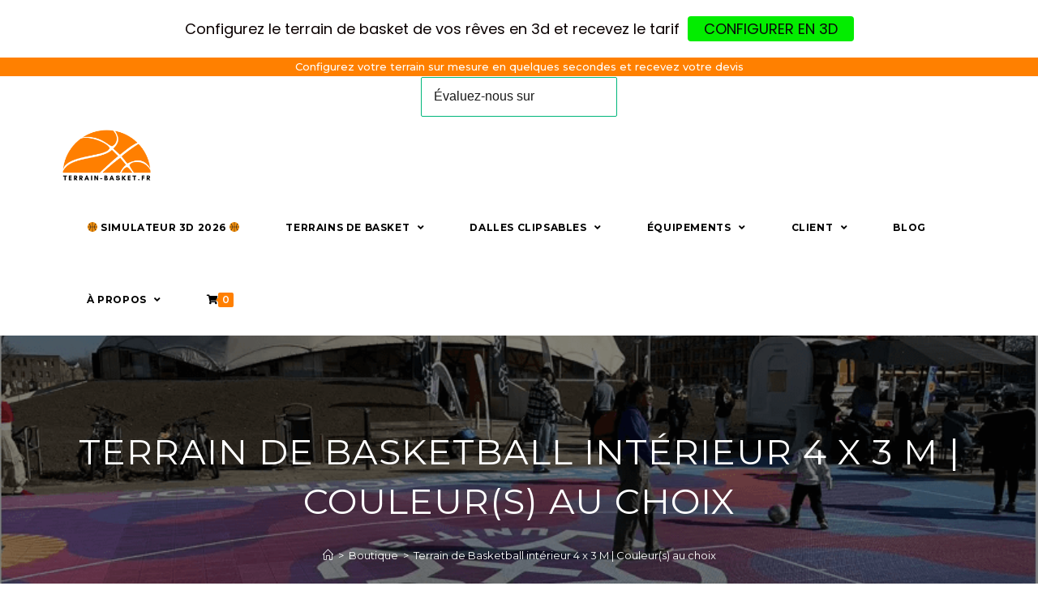

--- FILE ---
content_type: text/html; charset=UTF-8
request_url: https://terrain-basket.fr/produit/terrain-de-basketball-interieur-4-x-3-m-couleurs-au-choix
body_size: 44469
content:
<!DOCTYPE html>
<html class="html" lang="fr-FR">
<head>
	<!-- Global site tag (gtag.js) - Google Ads: 347708940 -->
<script async src="https://www.googletagmanager.com/gtag/js?id=AW-347708940"></script>
<script>
  window.dataLayer = window.dataLayer || [];
  function gtag(){dataLayer.push(arguments);}
  gtag('js', new Date());

  gtag('config', 'AW-347708940');
</script>

	<meta name="facebook-domain-verification" content="urneo63er9c900ngft03a6afwii7ag" />
	<meta charset="UTF-8">
	<link rel="profile" href="https://gmpg.org/xfn/11">

		<!-- Facebook Pixel Code -->
	<script>
	!function(f,b,e,v,n,t,s){if(f.fbq)return;n=f.fbq=function(){n.callMethod?
	n.callMethod.apply(n,arguments):n.queue.push(arguments)};if(!f._fbq)f._fbq=n;
	n.push=n;n.loaded=!0;n.version='2.0';n.queue=[];t=b.createElement(e);t.async=!0;
	t.src=v;s=b.getElementsByTagName(e)[0];s.parentNode.insertBefore(t,s)}(window,
	document,'script','https://connect.facebook.net/en_US/fbevents.js' );
	fbq( 'init', '844827183071537' );	</script>
	<!-- DO NOT MODIFY -->
	<!-- End Facebook Pixel Code -->
	<meta name="viewport" content="width=device-width, initial-scale=1">
	<!-- This site is optimized with the Yoast SEO plugin v15.2.1 - https://yoast.com/wordpress/plugins/seo/ -->
	<title>Terrain de Basketball intérieur 4x3m - Terrain-basket.fr</title>
	<meta name="description" content="Achetez ce terrain de basket d&#039;intérieur 4 x 3 m idéal pour les enfants entièrement personnalisable (couleurs, dimensions et logos au choix)." />
	<meta name="robots" content="index, follow, max-snippet:-1, max-image-preview:large, max-video-preview:-1" />
	<link rel="canonical" href="https://terrain-basket.fr/produit/terrain-de-basketball-interieur-4-x-3-m-couleurs-au-choix" />
	<meta property="og:locale" content="fr_FR" />
	<meta property="og:type" content="article" />
	<meta property="og:title" content="Terrain de Basketball intérieur 4x3m - Terrain-basket.fr" />
	<meta property="og:description" content="Achetez ce terrain de basket d&#039;intérieur 4 x 3 m idéal pour les enfants entièrement personnalisable (couleurs, dimensions et logos au choix)." />
	<meta property="og:url" content="https://terrain-basket.fr/produit/terrain-de-basketball-interieur-4-x-3-m-couleurs-au-choix" />
	<meta property="og:site_name" content="Terrain-basket.fr" />
	<meta property="article:modified_time" content="2022-09-21T10:22:28+00:00" />
	<meta property="og:image" content="https://terrain-basket.fr/wp-content/uploads/2021/11/terrain-basketball-interieur-4mx3m.jpg" />
	<meta property="og:image:width" content="1247" />
	<meta property="og:image:height" content="1247" />
	<meta name="twitter:card" content="summary_large_image" />
	<meta name="twitter:label1" content="Écrit par">
	<meta name="twitter:data1" content="Terrain Basket">
	<meta name="twitter:label2" content="Durée de lecture est.">
	<meta name="twitter:data2" content="0 minute">
	<script type="application/ld+json" class="yoast-schema-graph">{"@context":"https://schema.org","@graph":[{"@type":"WebSite","@id":"https://terrain-basket.fr/#website","url":"https://terrain-basket.fr/","name":"Terrain-basket.fr","description":"","potentialAction":[{"@type":"SearchAction","target":"https://terrain-basket.fr/?s={search_term_string}","query-input":"required name=search_term_string"}],"inLanguage":"fr-FR"},{"@type":"ImageObject","@id":"https://terrain-basket.fr/produit/terrain-de-basketball-interieur-4-x-3-m-couleurs-au-choix#primaryimage","inLanguage":"fr-FR","url":"https://terrain-basket.fr/wp-content/uploads/2021/11/terrain-basketball-interieur-4mx3m.jpg","width":1247,"height":1247,"caption":"Terrain de basket int\u00e9rieur 4x3m premium"},{"@type":"WebPage","@id":"https://terrain-basket.fr/produit/terrain-de-basketball-interieur-4-x-3-m-couleurs-au-choix#webpage","url":"https://terrain-basket.fr/produit/terrain-de-basketball-interieur-4-x-3-m-couleurs-au-choix","name":"Terrain de Basketball int\u00e9rieur 4x3m - Terrain-basket.fr","isPartOf":{"@id":"https://terrain-basket.fr/#website"},"primaryImageOfPage":{"@id":"https://terrain-basket.fr/produit/terrain-de-basketball-interieur-4-x-3-m-couleurs-au-choix#primaryimage"},"datePublished":"2021-11-25T09:13:18+00:00","dateModified":"2022-09-21T10:22:28+00:00","description":"Achetez ce terrain de basket d'int\u00e9rieur 4 x 3 m id\u00e9al pour les enfants enti\u00e8rement personnalisable (couleurs, dimensions et logos au choix).","inLanguage":"fr-FR","potentialAction":[{"@type":"ReadAction","target":["https://terrain-basket.fr/produit/terrain-de-basketball-interieur-4-x-3-m-couleurs-au-choix"]}]}]}</script>
	<!-- / Yoast SEO plugin. -->


<link rel='dns-prefetch' href='//widget.trustpilot.com' />
<link rel='dns-prefetch' href='//www.googletagmanager.com' />
<link rel='dns-prefetch' href='//fonts.googleapis.com' />
<link rel='dns-prefetch' href='//s.w.org' />
<link rel="alternate" type="application/rss+xml" title="Terrain-basket.fr &raquo; Flux" href="https://terrain-basket.fr/feed" />
<link rel="alternate" type="application/rss+xml" title="Terrain-basket.fr &raquo; Flux des commentaires" href="https://terrain-basket.fr/comments/feed" />
<link rel="alternate" type="application/rss+xml" title="Terrain-basket.fr &raquo; Terrain de Basketball intérieur 4 x 3 M | Couleur(s) au choix Flux des commentaires" href="https://terrain-basket.fr/produit/terrain-de-basketball-interieur-4-x-3-m-couleurs-au-choix/feed" />
		<script type="text/javascript">
			window._wpemojiSettings = {"baseUrl":"https:\/\/s.w.org\/images\/core\/emoji\/13.0.0\/72x72\/","ext":".png","svgUrl":"https:\/\/s.w.org\/images\/core\/emoji\/13.0.0\/svg\/","svgExt":".svg","source":{"concatemoji":"https:\/\/terrain-basket.fr\/wp-includes\/js\/wp-emoji-release.min.js?ver=5.5.17"}};
			!function(e,a,t){var n,r,o,i=a.createElement("canvas"),p=i.getContext&&i.getContext("2d");function s(e,t){var a=String.fromCharCode;p.clearRect(0,0,i.width,i.height),p.fillText(a.apply(this,e),0,0);e=i.toDataURL();return p.clearRect(0,0,i.width,i.height),p.fillText(a.apply(this,t),0,0),e===i.toDataURL()}function c(e){var t=a.createElement("script");t.src=e,t.defer=t.type="text/javascript",a.getElementsByTagName("head")[0].appendChild(t)}for(o=Array("flag","emoji"),t.supports={everything:!0,everythingExceptFlag:!0},r=0;r<o.length;r++)t.supports[o[r]]=function(e){if(!p||!p.fillText)return!1;switch(p.textBaseline="top",p.font="600 32px Arial",e){case"flag":return s([127987,65039,8205,9895,65039],[127987,65039,8203,9895,65039])?!1:!s([55356,56826,55356,56819],[55356,56826,8203,55356,56819])&&!s([55356,57332,56128,56423,56128,56418,56128,56421,56128,56430,56128,56423,56128,56447],[55356,57332,8203,56128,56423,8203,56128,56418,8203,56128,56421,8203,56128,56430,8203,56128,56423,8203,56128,56447]);case"emoji":return!s([55357,56424,8205,55356,57212],[55357,56424,8203,55356,57212])}return!1}(o[r]),t.supports.everything=t.supports.everything&&t.supports[o[r]],"flag"!==o[r]&&(t.supports.everythingExceptFlag=t.supports.everythingExceptFlag&&t.supports[o[r]]);t.supports.everythingExceptFlag=t.supports.everythingExceptFlag&&!t.supports.flag,t.DOMReady=!1,t.readyCallback=function(){t.DOMReady=!0},t.supports.everything||(n=function(){t.readyCallback()},a.addEventListener?(a.addEventListener("DOMContentLoaded",n,!1),e.addEventListener("load",n,!1)):(e.attachEvent("onload",n),a.attachEvent("onreadystatechange",function(){"complete"===a.readyState&&t.readyCallback()})),(n=t.source||{}).concatemoji?c(n.concatemoji):n.wpemoji&&n.twemoji&&(c(n.twemoji),c(n.wpemoji)))}(window,document,window._wpemojiSettings);
		</script>
		<style type="text/css">
img.wp-smiley,
img.emoji {
	display: inline !important;
	border: none !important;
	box-shadow: none !important;
	height: 1em !important;
	width: 1em !important;
	margin: 0 .07em !important;
	vertical-align: -0.1em !important;
	background: none !important;
	padding: 0 !important;
}
</style>
	<link rel='stylesheet' id='wp-block-library-css'  href='https://terrain-basket.fr/wp-includes/css/dist/block-library/style.min.css?ver=5.5.17' type='text/css' media='all' />
<link rel='stylesheet' id='wp-block-library-theme-css'  href='https://terrain-basket.fr/wp-includes/css/dist/block-library/theme.min.css?ver=5.5.17' type='text/css' media='all' />
<link rel='stylesheet' id='wc-block-vendors-style-css'  href='https://terrain-basket.fr/wp-content/plugins/woocommerce/packages/woocommerce-blocks/build/vendors-style.css?ver=2.7.3' type='text/css' media='all' />
<link rel='stylesheet' id='wc-block-style-css'  href='https://terrain-basket.fr/wp-content/plugins/woocommerce/packages/woocommerce-blocks/build/style.css?ver=2.7.3' type='text/css' media='all' />
<link rel='stylesheet' id='google-fonts-css'  href='https://fonts.googleapis.com/css?family=Lato%3A400%2C500%2C600%2C700%7CPoppins%3A400%2C500%2C600%2C700&#038;ver=2.6.2' type='text/css' media='all' />
<link rel='stylesheet' id='photoswipe-css'  href='https://terrain-basket.fr/wp-content/plugins/woocommerce/assets/css/photoswipe/photoswipe.min.css?ver=4.3.6' type='text/css' media='all' />
<link rel='stylesheet' id='photoswipe-default-skin-css'  href='https://terrain-basket.fr/wp-content/plugins/woocommerce/assets/css/photoswipe/default-skin/default-skin.min.css?ver=4.3.6' type='text/css' media='all' />
<style id='woocommerce-inline-inline-css' type='text/css'>
.woocommerce form .form-row .required { visibility: visible; }
</style>
<link rel='stylesheet' id='oceanwp-woo-mini-cart-css'  href='https://terrain-basket.fr/wp-content/themes/oceanwp/assets/css/woo/woo-mini-cart.min.css?ver=5.5.17' type='text/css' media='all' />
<link rel='stylesheet' id='oceanwp-woocommerce-css'  href='https://terrain-basket.fr/wp-content/themes/oceanwp/assets/css/woo/woocommerce.min.css?ver=5.5.17' type='text/css' media='all' />
<link rel='stylesheet' id='oceanwp-woo-star-font-css'  href='https://terrain-basket.fr/wp-content/themes/oceanwp/assets/css/woo/woo-star-font.min.css?ver=5.5.17' type='text/css' media='all' />
<link rel='stylesheet' id='oceanwp-woo-hover-style-css'  href='https://terrain-basket.fr/wp-content/themes/oceanwp/assets/css/woo/hover-style.min.css?ver=5.5.17' type='text/css' media='all' />
<link rel='stylesheet' id='oceanwp-woo-quick-view-css'  href='https://terrain-basket.fr/wp-content/themes/oceanwp/assets/css/woo/woo-quick-view.min.css?ver=5.5.17' type='text/css' media='all' />
<link rel='stylesheet' id='oceanwp-woo-floating-bar-css'  href='https://terrain-basket.fr/wp-content/themes/oceanwp/assets/css/woo/woo-floating-bar.min.css?ver=5.5.17' type='text/css' media='all' />
<link rel='stylesheet' id='font-awesome-css'  href='https://terrain-basket.fr/wp-content/themes/oceanwp/assets/fonts/fontawesome/css/all.min.css?ver=5.11.2' type='text/css' media='all' />
<link rel='stylesheet' id='simple-line-icons-css'  href='https://terrain-basket.fr/wp-content/themes/oceanwp/assets/css/third/simple-line-icons.min.css?ver=2.4.0' type='text/css' media='all' />
<link rel='stylesheet' id='magnific-popup-css'  href='https://terrain-basket.fr/wp-content/themes/oceanwp/assets/css/third/magnific-popup.min.css?ver=1.0.0' type='text/css' media='all' />
<link rel='stylesheet' id='slick-css'  href='https://terrain-basket.fr/wp-content/themes/oceanwp/assets/css/third/slick.min.css?ver=1.6.0' type='text/css' media='all' />
<link rel='stylesheet' id='oceanwp-style-css'  href='https://terrain-basket.fr/wp-content/themes/oceanwp/assets/css/style.min.css?ver=1.9.0' type='text/css' media='all' />
<link rel='stylesheet' id='oceanwp-google-font-montserrat-css'  href='//fonts.googleapis.com/css?family=Montserrat%3A100%2C200%2C300%2C400%2C500%2C600%2C700%2C800%2C900%2C100i%2C200i%2C300i%2C400i%2C500i%2C600i%2C700i%2C800i%2C900i&#038;subset=latin&#038;ver=5.5.17' type='text/css' media='all' />
<link rel='stylesheet' id='oceanwp-google-font-abeezee-css'  href='//fonts.googleapis.com/css?family=ABeeZee%3A100%2C200%2C300%2C400%2C500%2C600%2C700%2C800%2C900%2C100i%2C200i%2C300i%2C400i%2C500i%2C600i%2C700i%2C800i%2C900i&#038;subset=latin&#038;ver=5.5.17' type='text/css' media='all' />
<link rel='stylesheet' id='oe-widgets-style-css'  href='https://terrain-basket.fr/wp-content/plugins/ocean-extra/assets/css/widgets.css?ver=5.5.17' type='text/css' media='all' />
<script type="text/template" id="tmpl-variation-template">
	<div class="woocommerce-variation-description">{{{ data.variation.variation_description }}}</div>
	<div class="woocommerce-variation-price">{{{ data.variation.price_html }}}</div>
	<div class="woocommerce-variation-availability">{{{ data.variation.availability_html }}}</div>
</script>
<script type="text/template" id="tmpl-unavailable-variation-template">
	<p>Désolé, ce produit n&rsquo;est pas disponible. Veuillez choisir une combinaison différente.</p>
</script>
<script type='text/javascript' src='https://terrain-basket.fr/wp-includes/js/jquery/jquery.js?ver=1.12.4-wp' id='jquery-core-js'></script>
<script type='text/javascript' id='tp-js-js-extra'>
/* <![CDATA[ */
var trustpilot_settings = {"key":"ku4U7ylZZh33344t","TrustpilotScriptUrl":"https:\/\/invitejs.trustpilot.com\/tp.min.js","IntegrationAppUrl":"\/\/ecommscript-integrationapp.trustpilot.com","PreviewScriptUrl":"\/\/ecommplugins-scripts.trustpilot.com\/v2.1\/js\/preview.min.js","PreviewCssUrl":"\/\/ecommplugins-scripts.trustpilot.com\/v2.1\/css\/preview.min.css","PreviewWPCssUrl":"\/\/ecommplugins-scripts.trustpilot.com\/v2.1\/css\/preview_wp.css","WidgetScriptUrl":"\/\/widget.trustpilot.com\/bootstrap\/v5\/tp.widget.bootstrap.min.js"};
/* ]]> */
</script>
<script type='text/javascript' src='https://terrain-basket.fr/wp-content/plugins/trustpilot-reviews/review/assets/js/headerScript.min.js?ver=1.0' async='async' id='tp-js-js'></script>
<script type='text/javascript' src='//widget.trustpilot.com/bootstrap/v5/tp.widget.bootstrap.min.js?ver=1.0' async='async' id='widget-bootstrap-js'></script>
<script type='text/javascript' id='trustbox-js-extra'>
/* <![CDATA[ */
var trustbox_settings = {"page":"product","sku":"TRUSTPILOT_SKU_VALUE_3610,TRUSTPILOT_SKU_VALUE_6350","name":"Terrain de Basketball int\u00e9rieur 4 x 3 M | Couleur(s) au choix"};
var trustpilot_trustbox_settings = {"trustboxes":[{"enabled":"enabled","snippet":"[base64]","customizations":"[base64]","defaults":"[base64]","page":"product","position":"before","corner":"top: #{Y}px; left: #{X}px;","paddingx":"0","paddingy":"0","zindex":"1000","clear":"both","xpaths":"WyJpZChcInNpdGUtaGVhZGVyLWlubmVyXCIpIiwiLy9ESVZbQGNsYXNzPVwiY2xyIGNvbnRhaW5lclwiXSIsIi9IVE1MWzFdL0JPRFlbMV0vRElWWzNdL0RJVlsxXS9IRUFERVJbMV0vRElWWzFdIl0=","sku":"TRUSTPILOT_SKU_VALUE_6490,","name":"Terrain de Basketball 5x5 dimensions 30m x 15m | 450m\u00c3\u0083\u00c2\u0082\u00c3\u0082\u00c2\u00b2 | Noir | D\u00c3\u0083\u00c2\u0083\u00c3\u0082\u00c2\u00a9stockage","widgetName":"Review Collector","repeatable":false,"uuid":"fb0a8e35-e1d3-2101-95a5-abebb8846864","error":null,"repeatXpath":{"xpathById":{"prefix":"","suffix":""},"xpathFromRoot":{"prefix":"","suffix":""}},"width":"100%","height":"52px","locale":"fr-FR"}]};
/* ]]> */
</script>
<script type='text/javascript' src='https://terrain-basket.fr/wp-content/plugins/trustpilot-reviews/review/assets/js/trustBoxScript.min.js?ver=1.0' async='async' id='trustbox-js'></script>

<!-- Extrait Google Analytics ajouté par Site Kit -->
<script type='text/javascript' src='https://www.googletagmanager.com/gtag/js?id=G-LWYKJB0P69' id='google_gtagjs-js' async></script>
<script type='text/javascript' id='google_gtagjs-js-after'>
window.dataLayer = window.dataLayer || [];function gtag(){dataLayer.push(arguments);}
gtag("js", new Date());
gtag("set", "developer_id.dZTNiMT", true);
gtag("config", "G-LWYKJB0P69");
</script>

<!-- Arrêter l&#039;extrait Google Analytics ajouté par Site Kit -->
<link rel="https://api.w.org/" href="https://terrain-basket.fr/wp-json/" /><link rel="alternate" type="application/json" href="https://terrain-basket.fr/wp-json/wp/v2/product/3610" /><link rel="EditURI" type="application/rsd+xml" title="RSD" href="https://terrain-basket.fr/xmlrpc.php?rsd" />
<link rel="wlwmanifest" type="application/wlwmanifest+xml" href="https://terrain-basket.fr/wp-includes/wlwmanifest.xml" /> 
<meta name="generator" content="WordPress 5.5.17" />
<meta name="generator" content="WooCommerce 4.3.6" />
<link rel='shortlink' href='https://terrain-basket.fr/?p=3610' />
<link rel="alternate" type="application/json+oembed" href="https://terrain-basket.fr/wp-json/oembed/1.0/embed?url=https%3A%2F%2Fterrain-basket.fr%2Fproduit%2Fterrain-de-basketball-interieur-4-x-3-m-couleurs-au-choix" />
<link rel="alternate" type="text/xml+oembed" href="https://terrain-basket.fr/wp-json/oembed/1.0/embed?url=https%3A%2F%2Fterrain-basket.fr%2Fproduit%2Fterrain-de-basketball-interieur-4-x-3-m-couleurs-au-choix&#038;format=xml" />
<meta name="generator" content="Site Kit by Google 1.96.0" /><style id="mystickymenu" type="text/css">#mysticky-nav { width:100%; position: static; }#mysticky-nav.wrapfixed { position:fixed; left: 0px; margin-top:0px;  z-index: 99990; -webkit-transition: 0.3s; -moz-transition: 0.3s; -o-transition: 0.3s; transition: 0.3s; -ms-filter:"progid:DXImageTransform.Microsoft.Alpha(Opacity=90)"; filter: alpha(opacity=90); opacity:0.9; background-color: #f7f5e7;}#mysticky-nav.wrapfixed .myfixed{ background-color: #f7f5e7; position: relative;top: auto;left: auto;right: auto;}#mysticky-nav .myfixed { margin:0 auto; float:none; border:0px; background:none; max-width:100%; }</style>			<style type="text/css">
																															</style>
				<noscript><style>.woocommerce-product-gallery{ opacity: 1 !important; }</style></noscript>
	<meta name="generator" content="Elementor 3.11.5; settings: css_print_method-external, google_font-enabled, font_display-auto">
<script id='nitro-telemetry-meta' nitro-exclude>window.NPTelemetryMetadata={missReason: (!window.NITROPACK_STATE ? 'cache not found' : 'hit'),pageType: 'product',}</script><script id='nitro-telemetry'>(()=>{window.NitroPack=window.NitroPack||{coreVersion:"na",isCounted:!1};let e=document.createElement("script");if(e.src="https://nitroscripts.com/wKZSIgMUiAtfUfbozDdnDLTudNkeBKcT",e.async=!0,e.id="nitro-script",document.head.appendChild(e),!window.NitroPack.isCounted){window.NitroPack.isCounted=!0;let t=()=>{navigator.sendBeacon("https://to.getnitropack.com/p",JSON.stringify({siteId:"wKZSIgMUiAtfUfbozDdnDLTudNkeBKcT",url:window.location.href,isOptimized:!!window.IS_NITROPACK,coreVersion:"na",missReason:window.NPTelemetryMetadata?.missReason||"",pageType:window.NPTelemetryMetadata?.pageType||"",isEligibleForOptimization:!!window.NPTelemetryMetadata?.isEligibleForOptimization}))};(()=>{let e=()=>new Promise(e=>{"complete"===document.readyState?e():window.addEventListener("load",e)}),i=()=>new Promise(e=>{document.prerendering?document.addEventListener("prerenderingchange",e,{once:!0}):e()}),a=async()=>{await i(),await e(),t()};a()})(),window.addEventListener("pageshow",e=>{if(e.persisted){let i=document.prerendering||self.performance?.getEntriesByType?.("navigation")[0]?.activationStart>0;"visible"!==document.visibilityState||i||t()}})}})();</script><meta name="p:domain_verify" content="0c50579bc7f19a5b527feeb2f6898a46"/><link rel="icon" href="https://terrain-basket.fr/wp-content/uploads/2019/09/Logo-Terrain-Basket.fr_-100x100.png" sizes="32x32" />
<link rel="icon" href="https://terrain-basket.fr/wp-content/uploads/2019/09/Logo-Terrain-Basket.fr_-300x300.png" sizes="192x192" />
<link rel="apple-touch-icon" href="https://terrain-basket.fr/wp-content/uploads/2019/09/Logo-Terrain-Basket.fr_-300x300.png" />
<meta name="msapplication-TileImage" content="https://terrain-basket.fr/wp-content/uploads/2019/09/Logo-Terrain-Basket.fr_-300x300.png" />
		<style type="text/css" id="wp-custom-css">
			/* WooCommerce */.woocommerce ul.products li.product .button,.woocommerce ul.products li.product .product-inner .added_to_cart{padding:5px 25px;border-radius:30px}/* Single Product */.woocommerce ul.woo-ul{font-size:15px;list-style:disc;margin:20px 0 0 20px}.woocommerce ul.woo-ul li{margin-bottom:5px}/* Width footer */#footer-widgets >.container{width:1280px}/* Newsletter input color on footer */#footer .oceanwp-newsletter-form-wrap input[type="email"]{background-color:transparent;color:#fff;border-width:1px}/* Recent post on footer */#footer .oceanwp-recent-posts li{border-color:rgba(255,255,255,0.3)}		</style>
		<!-- OceanWP CSS -->
<style type="text/css">
.page-header{background-image:url( https://terrain-basket.fr/wp-content/uploads/2025/09/Terrain_basket_personnalise_everprint-1.png ) !important;background-position:center center}/* General CSS */.woocommerce-MyAccount-navigation ul li a:before,.woocommerce-checkout .woocommerce-info a,.woocommerce-checkout #payment ul.payment_methods .wc_payment_method>input[type=radio]:first-child:checked+label:before,.woocommerce-checkout #payment .payment_method_paypal .about_paypal,.woocommerce ul.products li.product li.category a:hover,.woocommerce ul.products li.product .button:hover,.woocommerce ul.products li.product .product-inner .added_to_cart:hover,.product_meta .posted_in a:hover,.product_meta .tagged_as a:hover,.woocommerce div.product .woocommerce-tabs ul.tabs li a:hover,.woocommerce div.product .woocommerce-tabs ul.tabs li.active a,.woocommerce .oceanwp-grid-list a.active,.woocommerce .oceanwp-grid-list a:hover,.woocommerce .oceanwp-off-canvas-filter:hover,.widget_shopping_cart ul.cart_list li .owp-grid-wrap .owp-grid a.remove:hover,.widget_product_categories li a:hover ~ .count,.widget_layered_nav li a:hover ~ .count,.woocommerce ul.products li.product:not(.product-category) .woo-entry-buttons li a:hover,a:hover,a.light:hover,.theme-heading .text::before,#top-bar-content >a:hover,#top-bar-social li.oceanwp-email a:hover,#site-navigation-wrap .dropdown-menu >li >a:hover,#site-header.medium-header #medium-searchform button:hover,.oceanwp-mobile-menu-icon a:hover,.blog-entry.post .blog-entry-header .entry-title a:hover,.blog-entry.post .blog-entry-readmore a:hover,.blog-entry.thumbnail-entry .blog-entry-category a,ul.meta li a:hover,.dropcap,.single nav.post-navigation .nav-links .title,body .related-post-title a:hover,body #wp-calendar caption,body .contact-info-widget.default i,body .contact-info-widget.big-icons i,body .custom-links-widget .oceanwp-custom-links li a:hover,body .custom-links-widget .oceanwp-custom-links li a:hover:before,body .posts-thumbnails-widget li a:hover,body .social-widget li.oceanwp-email a:hover,.comment-author .comment-meta .comment-reply-link,#respond #cancel-comment-reply-link:hover,#footer-widgets .footer-box a:hover,#footer-bottom a:hover,#footer-bottom #footer-bottom-menu a:hover,.sidr a:hover,.sidr-class-dropdown-toggle:hover,.sidr-class-menu-item-has-children.active >a,.sidr-class-menu-item-has-children.active >a >.sidr-class-dropdown-toggle,input[type=checkbox]:checked:before{color:#ff7f00}.woocommerce div.product div.images .open-image,.wcmenucart-details.count,.woocommerce-message a,.woocommerce-error a,.woocommerce-info a,.woocommerce .widget_price_filter .ui-slider .ui-slider-handle,.woocommerce .widget_price_filter .ui-slider .ui-slider-range,.owp-product-nav li a.owp-nav-link:hover,.woocommerce div.product.owp-tabs-layout-vertical .woocommerce-tabs ul.tabs li a:after,.woocommerce .widget_product_categories li.current-cat >a ~ .count,.woocommerce .widget_product_categories li.current-cat >a:before,.woocommerce .widget_layered_nav li.chosen a ~ .count,.woocommerce .widget_layered_nav li.chosen a:before,#owp-checkout-timeline .active .timeline-wrapper,.bag-style:hover .wcmenucart-cart-icon .wcmenucart-count,.show-cart .wcmenucart-cart-icon .wcmenucart-count,.woocommerce ul.products li.product:not(.product-category) .image-wrap .button,input[type="button"],input[type="reset"],input[type="submit"],button[type="submit"],.button,#site-navigation-wrap .dropdown-menu >li.btn >a >span,.thumbnail:hover i,.post-quote-content,.omw-modal .omw-close-modal,body .contact-info-widget.big-icons li:hover i,body div.wpforms-container-full .wpforms-form input[type=submit],body div.wpforms-container-full .wpforms-form button[type=submit],body div.wpforms-container-full .wpforms-form .wpforms-page-button{background-color:#ff7f00}.current-shop-items-dropdown{border-top-color:#ff7f00}.woocommerce div.product .woocommerce-tabs ul.tabs li.active a{border-bottom-color:#ff7f00}.wcmenucart-details.count:before{border-color:#ff7f00}.woocommerce ul.products li.product .button:hover{border-color:#ff7f00}.woocommerce ul.products li.product .product-inner .added_to_cart:hover{border-color:#ff7f00}.woocommerce div.product .woocommerce-tabs ul.tabs li.active a{border-color:#ff7f00}.woocommerce .oceanwp-grid-list a.active{border-color:#ff7f00}.woocommerce .oceanwp-grid-list a:hover{border-color:#ff7f00}.woocommerce .oceanwp-off-canvas-filter:hover{border-color:#ff7f00}.owp-product-nav li a.owp-nav-link:hover{border-color:#ff7f00}.widget_shopping_cart_content .buttons .button:first-child:hover{border-color:#ff7f00}.widget_shopping_cart ul.cart_list li .owp-grid-wrap .owp-grid a.remove:hover{border-color:#ff7f00}.widget_product_categories li a:hover ~ .count{border-color:#ff7f00}.woocommerce .widget_product_categories li.current-cat >a ~ .count{border-color:#ff7f00}.woocommerce .widget_product_categories li.current-cat >a:before{border-color:#ff7f00}.widget_layered_nav li a:hover ~ .count{border-color:#ff7f00}.woocommerce .widget_layered_nav li.chosen a ~ .count{border-color:#ff7f00}.woocommerce .widget_layered_nav li.chosen a:before{border-color:#ff7f00}#owp-checkout-timeline.arrow .active .timeline-wrapper:before{border-top-color:#ff7f00;border-bottom-color:#ff7f00}#owp-checkout-timeline.arrow .active .timeline-wrapper:after{border-left-color:#ff7f00;border-right-color:#ff7f00}.bag-style:hover .wcmenucart-cart-icon .wcmenucart-count{border-color:#ff7f00}.bag-style:hover .wcmenucart-cart-icon .wcmenucart-count:after{border-color:#ff7f00}.show-cart .wcmenucart-cart-icon .wcmenucart-count{border-color:#ff7f00}.show-cart .wcmenucart-cart-icon .wcmenucart-count:after{border-color:#ff7f00}.woocommerce ul.products li.product:not(.product-category) .woo-product-gallery .active a{border-color:#ff7f00}.woocommerce ul.products li.product:not(.product-category) .woo-product-gallery a:hover{border-color:#ff7f00}.widget-title{border-color:#ff7f00}blockquote{border-color:#ff7f00}#searchform-dropdown{border-color:#ff7f00}.dropdown-menu .sub-menu{border-color:#ff7f00}.blog-entry.large-entry .blog-entry-readmore a:hover{border-color:#ff7f00}.oceanwp-newsletter-form-wrap input[type="email"]:focus{border-color:#ff7f00}.social-widget li.oceanwp-email a:hover{border-color:#ff7f00}#respond #cancel-comment-reply-link:hover{border-color:#ff7f00}body .contact-info-widget.big-icons li:hover i{border-color:#ff7f00}#footer-widgets .oceanwp-newsletter-form-wrap input[type="email"]:focus{border-color:#ff7f00}a{color:#ff7f00}a:hover{color:#ff7f00}.separate-layout .content-area,.separate-layout.content-left-sidebar .content-area,.content-both-sidebars.scs-style .content-area,.separate-layout.content-both-sidebars.ssc-style .content-area,body.separate-blog.separate-layout #blog-entries >*,body.separate-blog.separate-layout .oceanwp-pagination,body.separate-blog.separate-layout .blog-entry.grid-entry .blog-entry-inner{padding:25px}.separate-layout.content-full-width .content-area{padding:25px !important}.separate-layout .widget-area .sidebar-box{padding:25px}.container{width:1500px}@media only screen and (min-width:960px){.content-area,.content-left-sidebar .content-area{width:85%}}@media only screen and (min-width:960px){.widget-area,.content-left-sidebar .widget-area{width:15%}}label,body div.wpforms-container-full .wpforms-form .wpforms-field-label{color:#000000}form input[type="text"],form input[type="password"],form input[type="email"],form input[type="url"],form input[type="date"],form input[type="month"],form input[type="time"],form input[type="datetime"],form input[type="datetime-local"],form input[type="week"],form input[type="number"],form input[type="search"],form input[type="tel"],form input[type="color"],form select,form textarea{padding:12px 15px 12px 15px}body div.wpforms-container-full .wpforms-form input[type=date],body div.wpforms-container-full .wpforms-form input[type=datetime],body div.wpforms-container-full .wpforms-form input[type=datetime-local],body div.wpforms-container-full .wpforms-form input[type=email],body div.wpforms-container-full .wpforms-form input[type=month],body div.wpforms-container-full .wpforms-form input[type=number],body div.wpforms-container-full .wpforms-form input[type=password],body div.wpforms-container-full .wpforms-form input[type=range],body div.wpforms-container-full .wpforms-form input[type=search],body div.wpforms-container-full .wpforms-form input[type=tel],body div.wpforms-container-full .wpforms-form input[type=text],body div.wpforms-container-full .wpforms-form input[type=time],body div.wpforms-container-full .wpforms-form input[type=url],body div.wpforms-container-full .wpforms-form input[type=week],body div.wpforms-container-full .wpforms-form select,body div.wpforms-container-full .wpforms-form textarea{padding:12px 15px 12px 15px;height:auto}form input[type="text"],form input[type="password"],form input[type="email"],form input[type="url"],form input[type="date"],form input[type="month"],form input[type="time"],form input[type="datetime"],form input[type="datetime-local"],form input[type="week"],form input[type="number"],form input[type="search"],form input[type="tel"],form input[type="color"],form select,form textarea{border-width:1px 1px 3px 1px}body div.wpforms-container-full .wpforms-form input[type=date],body div.wpforms-container-full .wpforms-form input[type=datetime],body div.wpforms-container-full .wpforms-form input[type=datetime-local],body div.wpforms-container-full .wpforms-form input[type=email],body div.wpforms-container-full .wpforms-form input[type=month],body div.wpforms-container-full .wpforms-form input[type=number],body div.wpforms-container-full .wpforms-form input[type=password],body div.wpforms-container-full .wpforms-form input[type=range],body div.wpforms-container-full .wpforms-form input[type=search],body div.wpforms-container-full .wpforms-form input[type=tel],body div.wpforms-container-full .wpforms-form input[type=text],body div.wpforms-container-full .wpforms-form input[type=time],body div.wpforms-container-full .wpforms-form input[type=url],body div.wpforms-container-full .wpforms-form input[type=week],body div.wpforms-container-full .wpforms-form select,body div.wpforms-container-full .wpforms-form textarea{border-width:1px 1px 3px 1px}form input[type="text"],form input[type="password"],form input[type="email"],form input[type="url"],form input[type="date"],form input[type="month"],form input[type="time"],form input[type="datetime"],form input[type="datetime-local"],form input[type="week"],form input[type="number"],form input[type="search"],form input[type="tel"],form input[type="color"],form select,form textarea,.woocommerce .woocommerce-checkout .select2-container--default .select2-selection--single{border-radius:1px}body div.wpforms-container-full .wpforms-form input[type=date],body div.wpforms-container-full .wpforms-form input[type=datetime],body div.wpforms-container-full .wpforms-form input[type=datetime-local],body div.wpforms-container-full .wpforms-form input[type=email],body div.wpforms-container-full .wpforms-form input[type=month],body div.wpforms-container-full .wpforms-form input[type=number],body div.wpforms-container-full .wpforms-form input[type=password],body div.wpforms-container-full .wpforms-form input[type=range],body div.wpforms-container-full .wpforms-form input[type=search],body div.wpforms-container-full .wpforms-form input[type=tel],body div.wpforms-container-full .wpforms-form input[type=text],body div.wpforms-container-full .wpforms-form input[type=time],body div.wpforms-container-full .wpforms-form input[type=url],body div.wpforms-container-full .wpforms-form input[type=week],body div.wpforms-container-full .wpforms-form select,body div.wpforms-container-full .wpforms-form textarea{border-radius:1px}form input[type="text"],form input[type="password"],form input[type="email"],form input[type="url"],form input[type="date"],form input[type="month"],form input[type="time"],form input[type="datetime"],form input[type="datetime-local"],form input[type="week"],form input[type="number"],form input[type="search"],form input[type="tel"],form input[type="color"],form select,form textarea,.select2-container .select2-choice,.woocommerce .woocommerce-checkout .select2-container--default .select2-selection--single{border-color:#ffffff}body div.wpforms-container-full .wpforms-form input[type=date],body div.wpforms-container-full .wpforms-form input[type=datetime],body div.wpforms-container-full .wpforms-form input[type=datetime-local],body div.wpforms-container-full .wpforms-form input[type=email],body div.wpforms-container-full .wpforms-form input[type=month],body div.wpforms-container-full .wpforms-form input[type=number],body div.wpforms-container-full .wpforms-form input[type=password],body div.wpforms-container-full .wpforms-form input[type=range],body div.wpforms-container-full .wpforms-form input[type=search],body div.wpforms-container-full .wpforms-form input[type=tel],body div.wpforms-container-full .wpforms-form input[type=text],body div.wpforms-container-full .wpforms-form input[type=time],body div.wpforms-container-full .wpforms-form input[type=url],body div.wpforms-container-full .wpforms-form input[type=week],body div.wpforms-container-full .wpforms-form select,body div.wpforms-container-full .wpforms-form textarea{border-color:#ffffff}form input[type="text"]:focus,form input[type="password"]:focus,form input[type="email"]:focus,form input[type="tel"]:focus,form input[type="url"]:focus,form input[type="search"]:focus,form textarea:focus,.select2-drop-active,.select2-dropdown-open.select2-drop-above .select2-choice,.select2-dropdown-open.select2-drop-above .select2-choices,.select2-drop.select2-drop-above.select2-drop-active,.select2-container-active .select2-choice,.select2-container-active .select2-choices{border-color:#ffffff}body div.wpforms-container-full .wpforms-form input:focus,body div.wpforms-container-full .wpforms-form textarea:focus,body div.wpforms-container-full .wpforms-form select:focus{border-color:#ffffff}form input[type="text"],form input[type="password"],form input[type="email"],form input[type="url"],form input[type="date"],form input[type="month"],form input[type="time"],form input[type="datetime"],form input[type="datetime-local"],form input[type="week"],form input[type="number"],form input[type="search"],form input[type="tel"],form input[type="color"],form select,form textarea,.woocommerce .woocommerce-checkout .select2-container--default .select2-selection--single{background-color:#e0e0e0}body div.wpforms-container-full .wpforms-form input[type=date],body div.wpforms-container-full .wpforms-form input[type=datetime],body div.wpforms-container-full .wpforms-form input[type=datetime-local],body div.wpforms-container-full .wpforms-form input[type=email],body div.wpforms-container-full .wpforms-form input[type=month],body div.wpforms-container-full .wpforms-form input[type=number],body div.wpforms-container-full .wpforms-form input[type=password],body div.wpforms-container-full .wpforms-form input[type=range],body div.wpforms-container-full .wpforms-form input[type=search],body div.wpforms-container-full .wpforms-form input[type=tel],body div.wpforms-container-full .wpforms-form input[type=text],body div.wpforms-container-full .wpforms-form input[type=time],body div.wpforms-container-full .wpforms-form input[type=url],body div.wpforms-container-full .wpforms-form input[type=week],body div.wpforms-container-full .wpforms-form select,body div.wpforms-container-full .wpforms-form textarea{background-color:#e0e0e0}.theme-button,input[type="submit"],button[type="submit"],button,.button,body div.wpforms-container-full .wpforms-form input[type=submit],body div.wpforms-container-full .wpforms-form button[type=submit],body div.wpforms-container-full .wpforms-form .wpforms-page-button{border-radius:30px}body .theme-button,body input[type="submit"],body button[type="submit"],body button,body .button,body div.wpforms-container-full .wpforms-form input[type=submit],body div.wpforms-container-full .wpforms-form button[type=submit],body div.wpforms-container-full .wpforms-form .wpforms-page-button{background-color:#ff8c00}body .theme-button:hover,body input[type="submit"]:hover,body button[type="submit"]:hover,body button:hover,body .button:hover,body div.wpforms-container-full .wpforms-form input[type=submit]:hover,body div.wpforms-container-full .wpforms-form input[type=submit]:active,body div.wpforms-container-full .wpforms-form button[type=submit]:hover,body div.wpforms-container-full .wpforms-form button[type=submit]:active,body div.wpforms-container-full .wpforms-form .wpforms-page-button:hover,body div.wpforms-container-full .wpforms-form .wpforms-page-button:active{background-color:#ffa500}/* Top Bar CSS */#top-bar{padding:0}#top-bar-wrap,.oceanwp-top-bar-sticky{background-color:#ff8000}#top-bar-wrap{border-color:#ffffff}#top-bar-wrap,#top-bar-content strong{color:#ffffff}#top-bar-social li a{font-size:19px}#top-bar-social li a{color:#ff7f00}/* Header CSS */#site-logo #site-logo-inner,.oceanwp-social-menu .social-menu-inner,#site-header.full_screen-header .menu-bar-inner,.after-header-content .after-header-content-inner{height:89px}#site-navigation-wrap .dropdown-menu >li >a,.oceanwp-mobile-menu-icon a,.mobile-menu-close,.after-header-content-inner >a{line-height:89px}#site-header.has-header-media .overlay-header-media{background-color:rgba(0,0,0,0)}#site-logo #site-logo-inner a img,#site-header.center-header #site-navigation-wrap .middle-site-logo a img{max-width:135px}@media (max-width:480px){#site-logo #site-logo-inner a img,#site-header.center-header #site-navigation-wrap .middle-site-logo a img{max-width:115px}}#site-header #site-logo #site-logo-inner a img,#site-header.center-header #site-navigation-wrap .middle-site-logo a img{max-height:345px}#site-logo a.site-logo-text{color:#000000}#site-logo a.site-logo-text:hover{color:#555555}.effect-two #site-navigation-wrap .dropdown-menu >li >a.menu-link >span:after,.effect-eight #site-navigation-wrap .dropdown-menu >li >a.menu-link >span:before,.effect-eight #site-navigation-wrap .dropdown-menu >li >a.menu-link >span:after{background-color:#ff7f00}.effect-six #site-navigation-wrap .dropdown-menu >li >a.menu-link >span:before,.effect-six #site-navigation-wrap .dropdown-menu >li >a.menu-link >span:after{border-color:#ff7f00}.effect-ten #site-navigation-wrap .dropdown-menu >li >a.menu-link:hover >span,.effect-ten #site-navigation-wrap .dropdown-menu >li.sfHover >a.menu-link >span{-webkit-box-shadow:0 0 10px 4px #ff7f00;-moz-box-shadow:0 0 10px 4px #ff7f00;box-shadow:0 0 10px 4px #ff7f00}#site-navigation-wrap .dropdown-menu >li >a{padding:0 28px}#site-navigation-wrap .dropdown-menu >li >a,.oceanwp-mobile-menu-icon a,#searchform-header-replace-close{color:#000000}#site-navigation-wrap .dropdown-menu >li >a:hover,.oceanwp-mobile-menu-icon a:hover,#searchform-header-replace-close:hover{color:#ff7f00}.dropdown-menu .sub-menu{min-width:277px}.dropdown-menu .sub-menu,#searchform-dropdown,.current-shop-items-dropdown{border-color:#ff7f00}.dropdown-menu ul li a.menu-link{color:#000000}.oceanwp-social-menu.simple-social ul li a{color:#555555}.oceanwp-social-menu.simple-social ul li a:hover{color:#ffb200!important}/* Footer Widgets CSS */#footer-widgets{padding:10px 0 30px 0}#footer-widgets{background-color:#ff8000}#footer-widgets,#footer-widgets p,#footer-widgets li a:before,#footer-widgets .contact-info-widget span.oceanwp-contact-title,#footer-widgets .recent-posts-date,#footer-widgets .recent-posts-comments,#footer-widgets .widget-recent-posts-icons li .fa{color:#ffffff}#footer-widgets li,#footer-widgets #wp-calendar caption,#footer-widgets #wp-calendar th,#footer-widgets #wp-calendar tbody,#footer-widgets .contact-info-widget i,#footer-widgets .oceanwp-newsletter-form-wrap input[type="email"],#footer-widgets .posts-thumbnails-widget li,#footer-widgets .social-widget li a{border-color:#ffffff}#footer-widgets .footer-box a,#footer-widgets a{color:#000000}#footer-widgets .footer-box a:hover,#footer-widgets a:hover{color:#ff7f00}/* Footer Bottom CSS */#footer-bottom{background-color:#ffffff}#footer-bottom,#footer-bottom p{color:#000000}#footer-bottom a,#footer-bottom #footer-bottom-menu a{color:#ff8000}/* WooCommerce CSS */.widget_shopping_cart ul.cart_list li .owp-grid-wrap .owp-grid a:hover{color:#ff8c00}.widget_shopping_cart ul.cart_list li .owp-grid-wrap .owp-grid a.remove:hover{color:#ff8c00;border-color:#ff8c00}.woocommerce .loader-ellips__dot{background-color:#ff7f00}.owp-floating-bar .product_price del .amount,.owp-floating-bar .product_price .amount,.owp-floating-bar .out-of-stock{color:#ff8c00}.owp-floating-bar form.cart .quantity .minus:hover,.owp-floating-bar form.cart .quantity .plus:hover{color:#ff8c00}.owp-floating-bar button.button:hover,.owp-floating-bar button.button:focus{background-color:#ff8c00}.owp-floating-bar button.button:hover,.owp-floating-bar button.button:focus{color:#ffffff}#owp-checkout-timeline .timeline-step{color:#cccccc}#owp-checkout-timeline .timeline-step{border-color:#cccccc}.woocommerce span.onsale{background-color:#ff7f00}.woocommerce ul.products li.product.outofstock .outofstock-badge{background-color:#111111}.woocommerce .star-rating span{color:#eeee22}.quantity .qty{color:#000000}.quantity .qty-changer a{color:#0a0a0a}.quantity .qty-changer a:hover{color:#ff8c00}.woocommerce .oceanwp-toolbar{border-color:#0a0a0a}.woocommerce .oceanwp-grid-list a{color:#0a0a0a}.woocommerce .oceanwp-grid-list a{border-color:#0a0a0a}.woocommerce .oceanwp-grid-list a:hover{color:#0a0000;border-color:#0a0000}.woocommerce .oceanwp-grid-list a.active{color:#0a0000;border-color:#0a0000}.woocommerce .woocommerce-ordering .theme-select,.woocommerce .woocommerce-ordering .theme-select:after{color:#0a0a0a}.woocommerce .woocommerce-ordering .theme-select,.woocommerce .woocommerce-ordering .theme-select:after{border-color:#0a0a0a}.woocommerce .result-count li.view-title,.woocommerce .result-count li a.active,.woocommerce .result-count li a:hover{color:#0a0a0a}.woocommerce .result-count li:after{color:#353535}.woocommerce ul.products li.product .price,.woocommerce ul.products li.product .price .amount{color:#ff8c00}.woocommerce ul.products li.product .button:hover,.woocommerce ul.products li.product .product-inner .added_to_cart:hover{background-color:#ff8c00}.woocommerce ul.products li.product .button,.woocommerce ul.products li.product .product-inner .added_to_cart{color:#0a0000}.woocommerce ul.products li.product .button:hover,.woocommerce ul.products li.product .product-inner .added_to_cart:hover{color:#ffffff}.woocommerce ul.products li.product .button,.woocommerce ul.products li.product .product-inner .added_to_cart{border-color:#ff8c00}.woocommerce ul.products li.product .button:hover,.woocommerce ul.products li.product .product-inner .added_to_cart:hover{border-color:#ff8c00}.woocommerce ul.products li.product .button,.woocommerce ul.products li.product .product-inner .added_to_cart{border-style:solid}.price,.amount{color:#ff8c00}.product_meta .posted_in a:hover,.product_meta .tagged_as a:hover{color:#ff8c00}.owp-product-nav li a.owp-nav-link:hover{background-color:#ff8c00}.owp-product-nav li a.owp-nav-link:hover{border-color:#ff8c00}.woocommerce div.product .woocommerce-tabs ul.tabs li a:hover{color:#ff8c00}.woocommerce div.product .woocommerce-tabs ul.tabs li.active a{color:#ff8c00}.woocommerce div.product .woocommerce-tabs ul.tabs li.active a{border-color:#ff8c00}.woocommerce-MyAccount-navigation ul li a:before{color:#ff8c00}.woocommerce-MyAccount-navigation ul li a:hover{color:#ff8c00}.woocommerce-checkout .woocommerce-info a{color:#ff8c00}/* Typography CSS */body{font-family:Montserrat;font-weight:500;font-style:normal;font-size:16px;color:#454440}h1,h2,h3,h4,h5,h6,.theme-heading,.widget-title,.oceanwp-widget-recent-posts-title,.comment-reply-title,.entry-title,.sidebar-box .widget-title{font-family:Montserrat;font-style:normal;letter-spacing:1px;text-transform:uppercase}h1{font-family:Montserrat;font-weight:600;font-size:26px}h2{font-family:Montserrat;text-transform:uppercase}h4{font-family:Montserrat;font-size:20px;color:#ffffff;line-height:1.5}#site-logo a.site-logo-text{font-size:54px;letter-spacing:1px;text-transform:uppercase}#top-bar-content,#top-bar-social-alt{font-size:13px}#site-navigation-wrap .dropdown-menu >li >a,#site-header.full_screen-header .fs-dropdown-menu >li >a,#site-header.top-header #site-navigation-wrap .dropdown-menu >li >a,#site-header.center-header #site-navigation-wrap .dropdown-menu >li >a,#site-header.medium-header #site-navigation-wrap .dropdown-menu >li >a,.oceanwp-mobile-menu-icon a{font-family:Montserrat;font-weight:700;font-size:12px;text-transform:uppercase}.dropdown-menu ul li a.menu-link,#site-header.full_screen-header .fs-dropdown-menu ul.sub-menu li a{font-family:Montserrat;font-weight:600;font-size:11px}#footer-bottom #copyright{font-family:ABeeZee;font-size:11px;letter-spacing:1px;text-transform:uppercase}.woocommerce div.product .product_title{font-size:34px;color:#111111}
</style>	
	<!-- Meta Pixel Code -->
<script>
!function(f,b,e,v,n,t,s)
{if(f.fbq)return;n=f.fbq=function(){n.callMethod?
n.callMethod.apply(n,arguments):n.queue.push(arguments)};
if(!f._fbq)f._fbq=n;n.push=n;n.loaded=!0;n.version='2.0';
n.queue=[];t=b.createElement(e);t.async=!0;
t.src=v;s=b.getElementsByTagName(e)[0];
s.parentNode.insertBefore(t,s)}(window, document,'script',
'https://connect.facebook.net/en_US/fbevents.js');
fbq('init', '844827183071537');
fbq('track', 'PageView');
</script>
<noscript><img height="1" width="1" style="display:none"
src="https://www.facebook.com/tr?id=844827183071537&ev=PageView&noscript=1"
/></noscript>
<!-- End Meta Pixel Code -->
	
</head>

<body class="product-template-default single single-product postid-3610 wp-custom-logo wp-embed-responsive theme-oceanwp woocommerce woocommerce-page woocommerce-no-js oceanwp-theme dropdown-mobile no-header-border default-breakpoint content-full-width has-topbar page-with-background-title has-breadcrumbs has-blog-grid account-original-style elementor-default elementor-kit-917" >


	
	
	<div id="outer-wrap" class="site clr">

		<a class="skip-link screen-reader-text" href="#main">Skip to content</a>

		
		<div id="wrap" class="clr">

			

<div id="top-bar-wrap" class="clr">

	<div id="top-bar" class="clr container">

		
		<div id="top-bar-inner" class="clr">

			
	<div id="top-bar-content" class="clr has-content top-bar-centered">

		
		
			
				<span class="topbar-content">

					Configurez votre terrain sur mesure en quelques secondes et recevez votre devis 
				</span>

				
	</div><!-- #top-bar-content -->


		</div><!-- #top-bar-inner -->

		
	</div><!-- #top-bar -->

</div><!-- #top-bar-wrap -->


			
<header id="site-header" class="minimal-header clr" data-height="89" role="banner">

	
					
			<div id="site-header-inner" class="clr container">

				
				

<div id="site-logo" class="clr" >

	
	<div id="site-logo-inner" class="clr">

		<a href="https://terrain-basket.fr/" class="custom-logo-link" rel="home"><img width="500" height="234" src="https://terrain-basket.fr/wp-content/uploads/2019/09/cropped-TERRAIN-BASKET.FR_-2.png" class="custom-logo" alt="Terrain-basket.fr" srcset="https://terrain-basket.fr/wp-content/uploads/2019/09/cropped-TERRAIN-BASKET.FR_-2.png 1x, https://terrain-basket.fr/wp-content/uploads/2019/09/Logo-Terrain-Basket.fr_.png 2x" /></a>
	</div><!-- #site-logo-inner -->

	
	
</div><!-- #site-logo -->

			<div id="site-navigation-wrap" class="clr">
			
			
			
			<nav id="site-navigation" class="navigation main-navigation clr" role="navigation" >

				<ul id="menu-main-menu" class="main-menu dropdown-menu sf-menu"><li id="menu-item-9897" class="menu-item menu-item-type-custom menu-item-object-custom menu-item-9897"><a href="https://terrain-basket.fr/configurateurs-3d-terrain-de-basket" class="menu-link"><span class="text-wrap">🏀​ Simulateur 3D 2026 ​🏀</span></a></li><li id="menu-item-8297" class="menu-item menu-item-type-custom menu-item-object-custom menu-item-has-children dropdown menu-item-8297"><a href="https://terrain-basket.fr/categorie-produit/terrains-basketball" class="menu-link"><span class="text-wrap">Terrains de Basket <span class="nav-arrow fa fa-angle-down"></span></span></a>
<ul class="sub-menu">
	<li id="menu-item-9855" class="menu-item menu-item-type-post_type menu-item-object-page menu-item-9855"><a href="https://terrain-basket.fr/everprint-sport" class="menu-link"><span class="text-wrap">✨ EverPrint ✨</span></a></li>	<li id="menu-item-9794" class="menu-item menu-item-type-custom menu-item-object-custom menu-item-9794"><a href="https://terrain-basket.fr/categorie-produit/terrains-basketball" class="menu-link"><span class="text-wrap">Terrains de Basket</span></a></li>	<li id="menu-item-8600" class="menu-item menu-item-type-post_type menu-item-object-page menu-item-8600"><a href="https://terrain-basket.fr/terrain-de-basket-en-edition-limitee-la-collection-sunset-dream" class="menu-link"><span class="text-wrap">Collection Sunset Dream</span></a></li>	<li id="menu-item-8079" class="menu-item menu-item-type-custom menu-item-object-custom menu-item-8079"><a href="https://terrain-basket.fr/categorie-produit/terrains-basket-destockage" class="menu-link"><span class="text-wrap">Déstockage</span></a></li></ul>
</li><li id="menu-item-8298" class="menu-item menu-item-type-custom menu-item-object-custom menu-item-has-children dropdown menu-item-8298"><a href="https://terrain-basket.fr/nos-dalles-clipsables" class="menu-link"><span class="text-wrap">Dalles Clipsables <span class="nav-arrow fa fa-angle-down"></span></span></a>
<ul class="sub-menu">
	<li id="menu-item-8661" class="menu-item menu-item-type-custom menu-item-object-custom menu-item-8661"><a href="https://terrain-basket.fr/categorie-produit/dalle-clipsable-exterieur-terrain-sport-basket" class="menu-link"><span class="text-wrap">Dalle Clipsable Basket Extérieur</span></a></li>	<li id="menu-item-9793" class="menu-item menu-item-type-post_type menu-item-object-product menu-item-9793"><a href="https://terrain-basket.fr/produit/dalle-clipsable-gamme-fiba-pour-terrain-de-basket-echantillon" class="menu-link"><span class="text-wrap">Échantillon Dalle FIBA</span></a></li>	<li id="menu-item-4949" class="menu-item menu-item-type-post_type menu-item-object-product menu-item-4949"><a href="https://terrain-basket.fr/produit/echantillon-dalle-clipsable-terrain-basket-exterieur" class="menu-link"><span class="text-wrap">Échantillon Dalle Premium</span></a></li>	<li id="menu-item-8337" class="menu-item menu-item-type-custom menu-item-object-custom menu-item-8337"><a href="https://terrain-basket.fr/produit/dalle-clipsable-echantillon-pour-terrain-de-basket-loisirs" class="menu-link"><span class="text-wrap">Échantillon Dalle Loisirs</span></a></li></ul>
</li><li id="menu-item-3592" class="menu-item menu-item-type-custom menu-item-object-custom menu-item-has-children dropdown menu-item-3592"><a href="https://terrain-basket.fr/equipements-terrain-de-basket" class="menu-link"><span class="text-wrap">Équipements <span class="nav-arrow fa fa-angle-down"></span></span></a>
<ul class="sub-menu">
	<li id="menu-item-4950" class="menu-item menu-item-type-custom menu-item-object-custom menu-item-4950"><a href="https://terrain-basket.fr/categorie-produit/paniers-basketball" class="menu-link"><span class="text-wrap">Paniers de Basketball</span></a></li>	<li id="menu-item-8465" class="menu-item menu-item-type-custom menu-item-object-custom menu-item-8465"><a href="https://terrain-basket.fr/categorie-produit/logo-personnalisable-terrain-basket" class="menu-link"><span class="text-wrap">Logos et Personnalisations</span></a></li>	<li id="menu-item-4954" class="menu-item menu-item-type-custom menu-item-object-custom menu-item-4954"><a href="https://terrain-basket.fr/categorie-produit/ballon-basket-personnalise" class="menu-link"><span class="text-wrap">Ballon de basket personnalisé</span></a></li></ul>
</li><li id="menu-item-1537" class="menu-item menu-item-type-post_type menu-item-object-page menu-item-has-children dropdown menu-item-1537 nav-no-click"><a href="https://terrain-basket.fr/galerie" class="menu-link"><span class="text-wrap">CLIENT <span class="nav-arrow fa fa-angle-down"></span></span></a>
<ul class="sub-menu">
	<li id="menu-item-8647" class="menu-item menu-item-type-custom menu-item-object-custom menu-item-8647"><a href="https://terrain-basket.fr/guide-dachat" class="menu-link"><span class="text-wrap">Guide D&rsquo;Achat</span></a></li>	<li id="menu-item-3134" class="menu-item menu-item-type-custom menu-item-object-custom menu-item-3134"><a href="https://terrain-basket.fr/comment-installer-un-terrain-de-basket" class="menu-link"><span class="text-wrap">Installations</span></a></li>	<li id="menu-item-5581" class="menu-item menu-item-type-post_type menu-item-object-page menu-item-5581"><a href="https://terrain-basket.fr/avis-terrain-basket-fr" class="menu-link"><span class="text-wrap">Avis clients</span></a></li>	<li id="menu-item-904" class="menu-item menu-item-type-post_type menu-item-object-page menu-item-904"><a href="https://terrain-basket.fr/galerie" class="menu-link"><span class="text-wrap">Photos</span></a></li>	<li id="menu-item-1259" class="menu-item menu-item-type-custom menu-item-object-custom menu-item-1259"><a href="https://terrain-basket.fr/galerie#video" class="menu-link"><span class="text-wrap">Vidéos</span></a></li></ul>
</li><li id="menu-item-5451" class="menu-item menu-item-type-post_type menu-item-object-page menu-item-5451"><a href="https://terrain-basket.fr/blog" class="menu-link"><span class="text-wrap">BLOG</span></a></li><li id="menu-item-1536" class="menu-item menu-item-type-post_type menu-item-object-page menu-item-has-children dropdown menu-item-1536 nav-no-click"><a href="https://terrain-basket.fr/contact" class="menu-link"><span class="text-wrap">À PROPOS <span class="nav-arrow fa fa-angle-down"></span></span></a>
<ul class="sub-menu">
	<li id="menu-item-856" class="menu-item menu-item-type-post_type menu-item-object-page menu-item-856"><a href="https://terrain-basket.fr/qui-sommes-nous" class="menu-link"><span class="text-wrap">Qui sommes-nous ?</span></a></li>	<li id="menu-item-2434" class="menu-item menu-item-type-custom menu-item-object-custom menu-item-2434"><a href="https://terrain-basket.fr/contact" class="menu-link"><span class="text-wrap">Devenir revendeur</span></a></li>	<li id="menu-item-302" class="menu-item menu-item-type-post_type menu-item-object-page menu-item-302"><a href="https://terrain-basket.fr/contact" class="menu-link"><span class="text-wrap">Nous contacter</span></a></li></ul>
</li>
			<li class="woo-menu-icon wcmenucart-toggle-drop_down toggle-cart-widget">
				
			<a href="https://terrain-basket.fr/panier" class="wcmenucart">
				<span class="wcmenucart-count"><i class="fa fa-shopping-cart" aria-hidden="true"></i><span class="wcmenucart-details count">0</span></span>
			</a>

											<div class="current-shop-items-dropdown owp-mini-cart clr">
						<div class="current-shop-items-inner clr">
							<div class="widget woocommerce widget_shopping_cart"><div class="widget_shopping_cart_content"></div></div>						</div>
					</div>
							</li>

			</ul>
			</nav><!-- #site-navigation -->

			
			
					</div><!-- #site-navigation-wrap -->
			
		
	
				
	<div class="oceanwp-mobile-menu-icon clr mobile-right">

		
		
		
			<a href="https://terrain-basket.fr/panier" class="wcmenucart">
				<span class="wcmenucart-count"><i class="fa fa-shopping-cart" aria-hidden="true"></i><span class="wcmenucart-details count">0</span></span>
			</a>

		
		<a href="javascript:void(0)" class="mobile-menu"  aria-label="Menu mobile">
							<i class="fa fa-bars" aria-hidden="true"></i>
								<span class="oceanwp-text">Menu</span>
				<span class="oceanwp-close-text">Fermer</span>
						</a>

		
		
		
	</div><!-- #oceanwp-mobile-menu-navbar -->


			</div><!-- #site-header-inner -->

			
<div id="mobile-dropdown" class="clr" >

	<nav class="clr">

		<ul id="menu-main-menu-1" class="menu"><li class="menu-item menu-item-type-custom menu-item-object-custom menu-item-9897"><a href="https://terrain-basket.fr/configurateurs-3d-terrain-de-basket">🏀​ Simulateur 3D 2026 ​🏀</a></li>
<li class="menu-item menu-item-type-custom menu-item-object-custom menu-item-has-children menu-item-8297"><a href="https://terrain-basket.fr/categorie-produit/terrains-basketball">Terrains de Basket</a>
<ul class="sub-menu">
	<li class="menu-item menu-item-type-post_type menu-item-object-page menu-item-9855"><a href="https://terrain-basket.fr/everprint-sport">✨ EverPrint ✨</a></li>
	<li class="menu-item menu-item-type-custom menu-item-object-custom menu-item-9794"><a href="https://terrain-basket.fr/categorie-produit/terrains-basketball">Terrains de Basket</a></li>
	<li class="menu-item menu-item-type-post_type menu-item-object-page menu-item-8600"><a href="https://terrain-basket.fr/terrain-de-basket-en-edition-limitee-la-collection-sunset-dream">Collection Sunset Dream</a></li>
	<li class="menu-item menu-item-type-custom menu-item-object-custom menu-item-8079"><a href="https://terrain-basket.fr/categorie-produit/terrains-basket-destockage">Déstockage</a></li>
</ul>
</li>
<li class="menu-item menu-item-type-custom menu-item-object-custom menu-item-has-children menu-item-8298"><a href="https://terrain-basket.fr/nos-dalles-clipsables">Dalles Clipsables</a>
<ul class="sub-menu">
	<li class="menu-item menu-item-type-custom menu-item-object-custom menu-item-8661"><a href="https://terrain-basket.fr/categorie-produit/dalle-clipsable-exterieur-terrain-sport-basket">Dalle Clipsable Basket Extérieur</a></li>
	<li class="menu-item menu-item-type-post_type menu-item-object-product menu-item-9793"><a href="https://terrain-basket.fr/produit/dalle-clipsable-gamme-fiba-pour-terrain-de-basket-echantillon">Échantillon Dalle FIBA</a></li>
	<li class="menu-item menu-item-type-post_type menu-item-object-product menu-item-4949"><a href="https://terrain-basket.fr/produit/echantillon-dalle-clipsable-terrain-basket-exterieur">Échantillon Dalle Premium</a></li>
	<li class="menu-item menu-item-type-custom menu-item-object-custom menu-item-8337"><a href="https://terrain-basket.fr/produit/dalle-clipsable-echantillon-pour-terrain-de-basket-loisirs">Échantillon Dalle Loisirs</a></li>
</ul>
</li>
<li class="menu-item menu-item-type-custom menu-item-object-custom menu-item-has-children menu-item-3592"><a href="https://terrain-basket.fr/equipements-terrain-de-basket">Équipements</a>
<ul class="sub-menu">
	<li class="menu-item menu-item-type-custom menu-item-object-custom menu-item-4950"><a href="https://terrain-basket.fr/categorie-produit/paniers-basketball">Paniers de Basketball</a></li>
	<li class="menu-item menu-item-type-custom menu-item-object-custom menu-item-8465"><a href="https://terrain-basket.fr/categorie-produit/logo-personnalisable-terrain-basket">Logos et Personnalisations</a></li>
	<li class="menu-item menu-item-type-custom menu-item-object-custom menu-item-4954"><a href="https://terrain-basket.fr/categorie-produit/ballon-basket-personnalise">Ballon de basket personnalisé</a></li>
</ul>
</li>
<li class="menu-item menu-item-type-post_type menu-item-object-page menu-item-has-children menu-item-1537"><a href="https://terrain-basket.fr/galerie">CLIENT</a>
<ul class="sub-menu">
	<li class="menu-item menu-item-type-custom menu-item-object-custom menu-item-8647"><a href="https://terrain-basket.fr/guide-dachat">Guide D&rsquo;Achat</a></li>
	<li class="menu-item menu-item-type-custom menu-item-object-custom menu-item-3134"><a href="https://terrain-basket.fr/comment-installer-un-terrain-de-basket">Installations</a></li>
	<li class="menu-item menu-item-type-post_type menu-item-object-page menu-item-5581"><a href="https://terrain-basket.fr/avis-terrain-basket-fr">Avis clients</a></li>
	<li class="menu-item menu-item-type-post_type menu-item-object-page menu-item-904"><a href="https://terrain-basket.fr/galerie">Photos</a></li>
	<li class="menu-item menu-item-type-custom menu-item-object-custom menu-item-1259"><a href="https://terrain-basket.fr/galerie#video">Vidéos</a></li>
</ul>
</li>
<li class="menu-item menu-item-type-post_type menu-item-object-page menu-item-5451"><a href="https://terrain-basket.fr/blog">BLOG</a></li>
<li class="menu-item menu-item-type-post_type menu-item-object-page menu-item-has-children menu-item-1536"><a href="https://terrain-basket.fr/contact">À PROPOS</a>
<ul class="sub-menu">
	<li class="menu-item menu-item-type-post_type menu-item-object-page menu-item-856"><a href="https://terrain-basket.fr/qui-sommes-nous">Qui sommes-nous ?</a></li>
	<li class="menu-item menu-item-type-custom menu-item-object-custom menu-item-2434"><a href="https://terrain-basket.fr/contact">Devenir revendeur</a></li>
	<li class="menu-item menu-item-type-post_type menu-item-object-page menu-item-302"><a href="https://terrain-basket.fr/contact">Nous contacter</a></li>
</ul>
</li>

			<li class="woo-menu-icon wcmenucart-toggle-drop_down toggle-cart-widget">
				
			<a href="https://terrain-basket.fr/panier" class="wcmenucart">
				<span class="wcmenucart-count"><i class="fa fa-shopping-cart" aria-hidden="true"></i><span class="wcmenucart-details count">0</span></span>
			</a>

											<div class="current-shop-items-dropdown owp-mini-cart clr">
						<div class="current-shop-items-inner clr">
							<div class="widget woocommerce widget_shopping_cart"><div class="widget_shopping_cart_content"></div></div>						</div>
					</div>
							</li>

			</ul>
<div id="mobile-menu-search" class="clr">
	<form method="get" action="https://terrain-basket.fr/" class="mobile-searchform" role="search" aria-label="Search for:">
		<label for="ocean-mobile-search1">
			<input type="search" name="s" autocomplete="off" placeholder="Rechercher" />
			<button type="submit" class="searchform-submit" aria-label="Submit Search">
				<i class="icon icon-magnifier" aria-hidden="true"></i>
			</button>
							<input type="hidden" name="post_type" value="post">
					</label>
			</form>
</div><!-- .mobile-menu-search -->

	</nav>

</div>

			
			
		
		
</header><!-- #site-header -->


			
			<div class="owp-floating-bar">
				<div class="container clr">
					<div class="left">
				        <p class="selected">Sélectionné :</p>
				        <h2 class="entry-title" itemprop="name">Terrain de Basketball intérieur 4 x 3 M | Couleur(s) au choix</h2>
				    </div>
					<div class="right">
				        <div class="product_price">
				        	<p class="price"><span class="woocommerce-Price-amount amount">3 263,78&nbsp;<span class="woocommerce-Price-currencySymbol">&euro;</span></span> <small class="woocommerce-price-suffix">TTC</small></p>
		                </div>
		                		                	<button type="submit" class="button top">Sélectionner les options</button>
		                				    </div>
		        </div>
		    </div>

		
			<main id="main" class="site-main clr" role="main">

				

<header class="page-header background-image-page-header">

	
	<div class="container clr page-header-inner">

		
			<h1 class="page-header-title clr">Terrain de Basketball intérieur 4 x 3 M | Couleur(s) au choix</h1>

			
		
		<nav aria-label="Fil d’Ariane" class="site-breadcrumbs clr position-" itemprop="breadcrumb"><ol class="trail-items" itemscope itemtype="http://schema.org/BreadcrumbList"><meta name="numberOfItems" content="3" /><meta name="itemListOrder" content="Ascending" /><li class="trail-item trail-begin" itemprop="itemListElement" itemscope itemtype="https://schema.org/ListItem"><a href="https://terrain-basket.fr" rel="home" aria-label="Terrain-basket.fr" itemtype="https://schema.org/Thing" itemprop="item"><span itemprop="name"><span class="icon-home"></span><span class="breadcrumb-home has-icon">Terrain-basket.fr</span></span></a><span class="breadcrumb-sep">></span><meta content="1" itemprop="position" /></li><li class="trail-item" itemprop="itemListElement" itemscope itemtype="https://schema.org/ListItem"><a href="https://terrain-basket.fr/boutique" itemtype="https://schema.org/Thing" itemprop="item"><span itemprop="name">Boutique</span></a><span class="breadcrumb-sep">></span><meta content="2" itemprop="position" /></li><li class="trail-item trail-end" itemprop="itemListElement" itemscope itemtype="https://schema.org/ListItem"><a href="https://terrain-basket.fr/produit/terrain-de-basketball-interieur-4-x-3-m-couleurs-au-choix" itemtype="https://schema.org/Thing" itemprop="item"><span itemprop="name">Terrain de Basketball intérieur 4 x 3 M | Couleur(s) au choix</span></a><meta content="3" itemprop="position" /></li></ol></nav>
	</div><!-- .page-header-inner -->

	<span class="background-image-page-header-overlay"></span>
	
</header><!-- .page-header -->


	

<div id="content-wrap" class="container clr">

	
	<div id="primary" class="content-area clr">

		
		<div id="content" class="clr site-content">

			
			<article class="entry-content entry clr">

					
			<div class="woocommerce-notices-wrapper"></div>
<div id="product-3610" class="entry has-media owp-thumbs-layout-horizontal owp-btn-normal owp-tabs-layout-horizontal product type-product post-3610 status-publish first instock product_cat-terrain-basket-interieur has-post-thumbnail taxable shipping-taxable purchasable product-type-variable">

	
			<div class="owp-product-nav-wrap clr">
				<ul class="owp-product-nav">
			        						<li class="next-li">
							<a href="https://terrain-basket.fr/produit/terrain-de-basketball-interieur-3-x-5-m-couleurs-au-choix" class="owp-nav-link next" rel="next"><i class="fa fa-angle-left" aria-hidden="true"></i></a>
							<a href="https://terrain-basket.fr/produit/terrain-de-basketball-interieur-3-x-5-m-couleurs-au-choix" class="owp-nav-text next-text">Produit précédent</a>
							<div class="owp-nav-thumb">
								<a title="Terrain de Basketball intérieur 3 x 5 M | Couleur(s) au choix" href="https://terrain-basket.fr/produit/terrain-de-basketball-interieur-3-x-5-m-couleurs-au-choix"><img width="100" height="100" src="https://terrain-basket.fr/wp-content/uploads/2021/03/3D-basket-3x5-Bordeaux-et-Orange-100x100.jpg" class="attachment-shop_thumbnail size-shop_thumbnail wp-post-image" alt="Terrain de basket intérieur 3x5m premium" loading="lazy" srcset="https://terrain-basket.fr/wp-content/uploads/2021/03/3D-basket-3x5-Bordeaux-et-Orange-100x100.jpg 100w, https://terrain-basket.fr/wp-content/uploads/2021/03/3D-basket-3x5-Bordeaux-et-Orange-300x300.jpg 300w, https://terrain-basket.fr/wp-content/uploads/2021/03/3D-basket-3x5-Bordeaux-et-Orange-1024x1024.jpg 1024w, https://terrain-basket.fr/wp-content/uploads/2021/03/3D-basket-3x5-Bordeaux-et-Orange-150x150.jpg 150w, https://terrain-basket.fr/wp-content/uploads/2021/03/3D-basket-3x5-Bordeaux-et-Orange-768x768.jpg 768w, https://terrain-basket.fr/wp-content/uploads/2021/03/3D-basket-3x5-Bordeaux-et-Orange-500x500.jpg 500w, https://terrain-basket.fr/wp-content/uploads/2021/03/3D-basket-3x5-Bordeaux-et-Orange.jpg 1247w" sizes="(max-width: 100px) 100vw, 100px" /></a>
							</div>
						</li>
											<li class="prev-li">
							<a href="https://terrain-basket.fr/produit/terrain-de-basketball-interieur-3-x-3-m-couleurs-au-choix" class="owp-nav-text prev-text">Produit suivant</a>
							<a href="https://terrain-basket.fr/produit/terrain-de-basketball-interieur-3-x-3-m-couleurs-au-choix" class="owp-nav-link prev" rel="next"><i class="fa fa-angle-right" aria-hidden="true"></i></a>
							<div class="owp-nav-thumb">
								<a title="Terrain de Basketball intérieur 3 x 3 M | Couleur(s) au choix" href="https://terrain-basket.fr/produit/terrain-de-basketball-interieur-3-x-3-m-couleurs-au-choix"><img width="100" height="100" src="https://terrain-basket.fr/wp-content/uploads/2021/11/terrain-basketball-interieur-3mx3m-100x100.jpg" class="attachment-shop_thumbnail size-shop_thumbnail wp-post-image" alt="Terrain de basket intérieur 3x3m premium" loading="lazy" srcset="https://terrain-basket.fr/wp-content/uploads/2021/11/terrain-basketball-interieur-3mx3m-100x100.jpg 100w, https://terrain-basket.fr/wp-content/uploads/2021/11/terrain-basketball-interieur-3mx3m-300x300.jpg 300w, https://terrain-basket.fr/wp-content/uploads/2021/11/terrain-basketball-interieur-3mx3m-1024x1024.jpg 1024w, https://terrain-basket.fr/wp-content/uploads/2021/11/terrain-basketball-interieur-3mx3m-150x150.jpg 150w, https://terrain-basket.fr/wp-content/uploads/2021/11/terrain-basketball-interieur-3mx3m-768x768.jpg 768w, https://terrain-basket.fr/wp-content/uploads/2021/11/terrain-basketball-interieur-3mx3m-500x500.jpg 500w, https://terrain-basket.fr/wp-content/uploads/2021/11/terrain-basketball-interieur-3mx3m.jpg 1247w" sizes="(max-width: 100px) 100vw, 100px" /></a>
							</div>
						</li>
							        </ul>
		    </div>

		<div class="woocommerce-product-gallery woocommerce-product-gallery--with-images woocommerce-product-gallery--columns-4 images" data-columns="4" style="opacity: 0; transition: opacity .25s ease-in-out;">
	<figure class="woocommerce-product-gallery__wrapper">
		<div data-thumb="https://terrain-basket.fr/wp-content/uploads/2021/11/terrain-basketball-interieur-4mx3m-100x100.jpg" data-thumb-alt="Terrain de basket intérieur 4x3m premium" class="woocommerce-product-gallery__image"><a href="https://terrain-basket.fr/wp-content/uploads/2021/11/terrain-basketball-interieur-4mx3m.jpg"><img width="500" height="500" src="https://terrain-basket.fr/wp-content/uploads/2021/11/terrain-basketball-interieur-4mx3m-500x500.jpg" class="wp-post-image" alt="Terrain de basket intérieur 4x3m premium" loading="lazy" title="terrain-basketball-interieur-4mx3m" data-caption="" data-src="https://terrain-basket.fr/wp-content/uploads/2021/11/terrain-basketball-interieur-4mx3m.jpg" data-large_image="https://terrain-basket.fr/wp-content/uploads/2021/11/terrain-basketball-interieur-4mx3m.jpg" data-large_image_width="1247" data-large_image_height="1247" srcset="https://terrain-basket.fr/wp-content/uploads/2021/11/terrain-basketball-interieur-4mx3m-500x500.jpg 500w, https://terrain-basket.fr/wp-content/uploads/2021/11/terrain-basketball-interieur-4mx3m-300x300.jpg 300w, https://terrain-basket.fr/wp-content/uploads/2021/11/terrain-basketball-interieur-4mx3m-1024x1024.jpg 1024w, https://terrain-basket.fr/wp-content/uploads/2021/11/terrain-basketball-interieur-4mx3m-150x150.jpg 150w, https://terrain-basket.fr/wp-content/uploads/2021/11/terrain-basketball-interieur-4mx3m-768x768.jpg 768w, https://terrain-basket.fr/wp-content/uploads/2021/11/terrain-basketball-interieur-4mx3m-100x100.jpg 100w, https://terrain-basket.fr/wp-content/uploads/2021/11/terrain-basketball-interieur-4mx3m.jpg 1247w" sizes="(max-width: 500px) 100vw, 500px" /></a></div><div data-thumb="https://terrain-basket.fr/wp-content/uploads/2021/11/Plan-Dalles-Terrain-INTERIEUR-Pourtour-4x3-1-100x100.png" data-thumb-alt="" class="woocommerce-product-gallery__image"><a href="https://terrain-basket.fr/wp-content/uploads/2021/11/Plan-Dalles-Terrain-INTERIEUR-Pourtour-4x3-1.png"><img width="500" height="707" src="https://terrain-basket.fr/wp-content/uploads/2021/11/Plan-Dalles-Terrain-INTERIEUR-Pourtour-4x3-1-500x707.png" class="" alt="" loading="lazy" title="Plan Dalles Terrain INTERIEUR Pourtour-4x3" data-caption="" data-src="https://terrain-basket.fr/wp-content/uploads/2021/11/Plan-Dalles-Terrain-INTERIEUR-Pourtour-4x3-1.png" data-large_image="https://terrain-basket.fr/wp-content/uploads/2021/11/Plan-Dalles-Terrain-INTERIEUR-Pourtour-4x3-1.png" data-large_image_width="2481" data-large_image_height="3509" srcset="https://terrain-basket.fr/wp-content/uploads/2021/11/Plan-Dalles-Terrain-INTERIEUR-Pourtour-4x3-1-500x707.png 500w, https://terrain-basket.fr/wp-content/uploads/2021/11/Plan-Dalles-Terrain-INTERIEUR-Pourtour-4x3-1-212x300.png 212w, https://terrain-basket.fr/wp-content/uploads/2021/11/Plan-Dalles-Terrain-INTERIEUR-Pourtour-4x3-1-724x1024.png 724w, https://terrain-basket.fr/wp-content/uploads/2021/11/Plan-Dalles-Terrain-INTERIEUR-Pourtour-4x3-1-768x1086.png 768w, https://terrain-basket.fr/wp-content/uploads/2021/11/Plan-Dalles-Terrain-INTERIEUR-Pourtour-4x3-1-1086x1536.png 1086w, https://terrain-basket.fr/wp-content/uploads/2021/11/Plan-Dalles-Terrain-INTERIEUR-Pourtour-4x3-1-1448x2048.png 1448w" sizes="(max-width: 500px) 100vw, 500px" /></a></div><div data-thumb="https://terrain-basket.fr/wp-content/uploads/2021/12/Couleurs-dalles-clipsables-pour-terrains-de-basket-interieurs-100x100.png" data-thumb-alt="Couleurs dalles clipsables pour terrains de basket intérieurs" class="woocommerce-product-gallery__image"><a href="https://terrain-basket.fr/wp-content/uploads/2021/12/Couleurs-dalles-clipsables-pour-terrains-de-basket-interieurs.png"><img width="500" height="500" src="https://terrain-basket.fr/wp-content/uploads/2021/12/Couleurs-dalles-clipsables-pour-terrains-de-basket-interieurs-500x500.png" class="" alt="Couleurs dalles clipsables pour terrains de basket intérieurs" loading="lazy" title="couleurs-dalles-clipsables-terrains-basket-intérieur" data-caption="" data-src="https://terrain-basket.fr/wp-content/uploads/2021/12/Couleurs-dalles-clipsables-pour-terrains-de-basket-interieurs.png" data-large_image="https://terrain-basket.fr/wp-content/uploads/2021/12/Couleurs-dalles-clipsables-pour-terrains-de-basket-interieurs.png" data-large_image_width="2479" data-large_image_height="2479" srcset="https://terrain-basket.fr/wp-content/uploads/2021/12/Couleurs-dalles-clipsables-pour-terrains-de-basket-interieurs-500x500.png 500w, https://terrain-basket.fr/wp-content/uploads/2021/12/Couleurs-dalles-clipsables-pour-terrains-de-basket-interieurs-300x300.png 300w, https://terrain-basket.fr/wp-content/uploads/2021/12/Couleurs-dalles-clipsables-pour-terrains-de-basket-interieurs-1024x1024.png 1024w, https://terrain-basket.fr/wp-content/uploads/2021/12/Couleurs-dalles-clipsables-pour-terrains-de-basket-interieurs-150x150.png 150w, https://terrain-basket.fr/wp-content/uploads/2021/12/Couleurs-dalles-clipsables-pour-terrains-de-basket-interieurs-768x768.png 768w, https://terrain-basket.fr/wp-content/uploads/2021/12/Couleurs-dalles-clipsables-pour-terrains-de-basket-interieurs-1536x1536.png 1536w, https://terrain-basket.fr/wp-content/uploads/2021/12/Couleurs-dalles-clipsables-pour-terrains-de-basket-interieurs-2048x2048.png 2048w, https://terrain-basket.fr/wp-content/uploads/2021/12/Couleurs-dalles-clipsables-pour-terrains-de-basket-interieurs-100x100.png 100w" sizes="(max-width: 500px) 100vw, 500px" /></a></div>	</figure>
</div>

		<div class="summary entry-summary">
			
<h2 class="single-post-title product_title entry-title">Terrain de Basketball intérieur 4 x 3 M | Couleur(s) au choix</h2>
<p class="price"><span class="woocommerce-Price-amount amount">3 263,78&nbsp;<span class="woocommerce-Price-currencySymbol">&euro;</span></span> <small class="woocommerce-price-suffix">TTC</small></p>
<div class="woocommerce-product-details__short-description">
	<h2>Terrain de Basketball intérieur 4 x 3 M</h2>
<p>Un projet d’installation d’un <strong>demi-terrain de Basketball 4m × 3m</strong> en intérieur ?</p>
<p>Les terrains de Basketball Terrain-Basket.fr sont prêt-à-monter grâce aux dalles sportives clipsables entre elles permettant ainsi une installation en toute simplicité à la portée de tous. De plus nos terrains ont la particularité de réduire le bruit lorsque vous jouez grâce aux alvéoles présente dans les dalles. Une fois installé, vous pourrez alors directement jouer sur votre tout nouveau terrain de Basketball.</p>
<h2>Nos terrains de Basketball disposent de nombreux avantages :</h2>
<ul>
<li><strong>Dalles testées et certifiées </strong>par un laboratoire indépendant.</li>
<li><strong>Fabrication Belge</strong> <img class="" src="https://cdn.jsdelivr.net/gh/twitter/twemoji/assets/svg/1f1e7-1f1ea.svg" alt="🇧🇪 Drapeau : Belgique Emoji par Twitter" width="24" height="24" /></li>
<li><strong>Confort et sécurité optimal</strong>: nos dalles disposent d’une surface alvéolée antidérapante et ne blesse pas les joueurs lors des chutes. Nos dalles sportives amortissent également les chocs, protégeant votre dos et vos articulations.</li>
<li><strong>Rebond de balle naturel </strong>: le rebond de balle a fait l’objet d’une étude approfondie et s’apparente à une qualité professionnelle.</li>
<li><strong>Système breveté de verrouillage à six points.</strong></li>
<li><strong>Réduction de la nuisance</strong> <strong>sonore </strong>: les alvéoles permettent en effet de laisser passer le son ce qui réduit fortement le bruit.</li>
<li><strong>Entretien facile</strong>: un simple jet d’eau, balai ou souffleur à feuille suffit pour retrouver un terrain de Basketball comme neuf.</li>
<li><strong>Durabilité (+25 ans) :</strong> résistantes, les dalles sportives sont en polypropylène PP, un matériau offrant une longue durée de vie de plus de 25 ans à votre terrain de sport et résistant à l’usure et aux conditions climatiques difficiles.</li>
<li><strong>Résistance aux véhicules :</strong> vous pouvez rouler sur votre terrain en ligne droite à condition de ne pas manœuvrer dessus.</li>
<li><strong>Large choix de coloris disponibles.</strong></li>
<li><strong>Personnalisation :</strong> marquage au sol, incrustation du logo.</li>
<li><strong>Installation sportive démontable si besoin : </strong>utile en cas de déménagement.</li>
<li><strong>Dalles testées et certifiées par un laboratoire indépendant.</strong></li>
<li><strong>Dalles garanties à vie</strong>: valable sur tout défaut de fabrication.</li>
</ul>
<p>&nbsp;</p>
<p>Besoin d&rsquo;aide ? Consultez notre <a href="https://terrain-basket.fr/guide-dachat">Guide d&rsquo;achat</a>.</p>
<p><a href="https://terrain-basket.fr/wp-content/uploads/2020/11/Fiche-technique-Terrain-basket.pdf" target="_blank" rel="noopener noreferrer">&gt; Télécharger la fiche technique &lt;</a></p>
<div class="ti-widget ti-goog" data-layout-id="5" data-set-id="ligth-border" data-pid="" data-language="fr" data-version="2" data-review-target-width="275" data-review-text-mode="readmore" data-pager-autoplay-timeout="6" > <div class="ti-widget-container ti-col-4"> <div class="ti-footer source-Google"> <div class="ti-rating-text"> <strong class="ti-rating ti-rating-large"> EXCELLENT </strong> </div> <span class="ti-stars star-lg"> <span class="ti-star f"></span><span class="ti-star f"></span><span class="ti-star f"></span><span class="ti-star f"></span><span class="ti-star f"></span> </span> <div class="ti-rating-text"> <span class="nowrap">Basée sur <strong>81 avis</strong></span> </div> <div class="ti-large-logo"> <div class="ti-v-center"> <img class="ti-logo-fb" src="https://cdn.trustindex.io/assets/platform/Google/logo.svg" width="150" height="25" loading="lazy" alt="Google" width="150" height="25" /> </div> </div> </div> <div class="ti-reviews-container"> <div class="ti-controls"> <div class="ti-next" aria-label="Avis suivante" role="button"></div> <div class="ti-prev" aria-label="Avis précédent" role="button"></div> </div> <div class="ti-reviews-container-wrapper">  <div data-empty="0" class="ti-review-item source-Google ti-image-layout-thumbnail" data-id="cfcd208495d565ef66e7dff9f98764da" > <div class="ti-inner"> <div class="ti-review-header"> <div class="ti-profile-img"> <img src="https://lh3.googleusercontent.com/a/ACg8ocI2npFMhczUsybLgbU762jDP5fOdS89SwXSTR46FAmN=s120-c-rp-mo-br100" srcset="https://lh3.googleusercontent.com/a/ACg8ocI2npFMhczUsybLgbU762jDP5fOdS89SwXSTR46FAmN=s120-c-rp-mo-br100 2x" alt="stephanos nicolopoulos" loading="lazy" /> </div> <div class="ti-profile-details"> <div class="ti-name"> stephanos nicolopoulos </div> <div class="ti-date"></div> </div> </div> <span class="ti-stars"><span class="ti-star f"></span><span class="ti-star f"></span><span class="ti-star f"></span><span class="ti-star f"></span><span class="ti-star f"></span></span> <div class="ti-review-text-container ti-review-content"><!-- R-CONTENT -->Bon suivi du début à la fin du projet . Rien à redire<!-- R-CONTENT --></div> <span class="ti-read-more" data-container=".ti-review-content" data-collapse-text="Cacher" data-open-text="Lire la suite" ></span> </div> </div>  <div data-empty="0" class="ti-review-item source-Google ti-image-layout-thumbnail" data-id="cfcd208495d565ef66e7dff9f98764da" > <div class="ti-inner"> <div class="ti-review-header"> <div class="ti-profile-img"> <img src="https://lh3.googleusercontent.com/a-/ALV-UjVkCKYTAfyZde8O5FSTOTuqVix29qKLVAzLjkffgiBUFm4=s120-c-rp-mo-ba3-br100" srcset="https://lh3.googleusercontent.com/a-/ALV-UjVkCKYTAfyZde8O5FSTOTuqVix29qKLVAzLjkffgiBUFm4=s120-c-rp-mo-ba3-br100 2x" alt="Kenny Wautelet" loading="lazy" /> </div> <div class="ti-profile-details"> <div class="ti-name"> Kenny Wautelet </div> <div class="ti-date"></div> </div> </div> <span class="ti-stars"><span class="ti-star f"></span><span class="ti-star f"></span><span class="ti-star f"></span><span class="ti-star f"></span><span class="ti-star f"></span></span> <div class="ti-review-text-container ti-review-content"><!-- R-CONTENT -->C'était mon rêve d'enfant d'avoir mon terrain de basket à la maison et grâce à Terrain-basket.fr; j'ai pu l'avoir aux dimensions et couleurs que je souhaitais avec en plus le logo de mon idole Jordan. Un grand merci à vous pour votre professionnalisme.<!-- R-CONTENT --></div> <span class="ti-read-more" data-container=".ti-review-content" data-collapse-text="Cacher" data-open-text="Lire la suite" ></span> </div> </div>  <div data-empty="0" class="ti-review-item source-Google ti-image-layout-thumbnail" data-id="cfcd208495d565ef66e7dff9f98764da" > <div class="ti-inner"> <div class="ti-review-header"> <div class="ti-profile-img"> <img src="https://lh3.googleusercontent.com/a-/ALV-UjXBhoR4jxDLhrjHfaV9kABcBt7uLPZb8J_-Dxsj0qarDQ=s120-c-rp-mo-br100" srcset="https://lh3.googleusercontent.com/a-/ALV-UjXBhoR4jxDLhrjHfaV9kABcBt7uLPZb8J_-Dxsj0qarDQ=s120-c-rp-mo-br100 2x" alt="Philippe THOMAS" loading="lazy" /> </div> <div class="ti-profile-details"> <div class="ti-name"> Philippe THOMAS </div> <div class="ti-date"></div> </div> </div> <span class="ti-stars"><span class="ti-star f"></span><span class="ti-star f"></span><span class="ti-star f"></span><span class="ti-star f"></span><span class="ti-star f"></span></span> <div class="ti-review-text-container ti-review-content"><!-- R-CONTENT -->Je viens de finaliser l'installation de mon terrain de basket dans mon jardin. Je voudrais saluer ici la compétence et le professionnalisme de cet établissement, de la conception jusqu'à la livraison. J'ai été accompagné pendant toute la durée du projet. Je recommande  vivement cet établissement.<!-- R-CONTENT --></div> <span class="ti-read-more" data-container=".ti-review-content" data-collapse-text="Cacher" data-open-text="Lire la suite" ></span> </div> </div>  <div data-empty="0" class="ti-review-item source-Google ti-image-layout-thumbnail" data-id="cfcd208495d565ef66e7dff9f98764da" > <div class="ti-inner"> <div class="ti-review-header"> <div class="ti-profile-img"> <img src="https://lh3.googleusercontent.com/a/ACg8ocKt8BD5jjnMtLODlDD57jaiuPRmNaah60wz_L9qVr9k=s120-c-rp-mo-br100" srcset="https://lh3.googleusercontent.com/a/ACg8ocKt8BD5jjnMtLODlDD57jaiuPRmNaah60wz_L9qVr9k=s120-c-rp-mo-br100 2x" alt="Bertrand Dupuis" loading="lazy" /> </div> <div class="ti-profile-details"> <div class="ti-name"> Bertrand Dupuis </div> <div class="ti-date"></div> </div> </div> <span class="ti-stars"><span class="ti-star f"></span><span class="ti-star f"></span><span class="ti-star f"></span><span class="ti-star f"></span><span class="ti-star f"></span></span> <div class="ti-review-text-container ti-review-content"><!-- R-CONTENT -->Un grand merci à Pauline et aux équipes pour leurs conseils, leur patience et leur accompagnement à chaque étape.
Les produits livrés sont conformes à mes attentes, la mise en œuvre hyper simple et les sensations de jeu parfaites.
Bref que du bonheur
Vous êtes au TOP ! Je recommande sans hésiter<!-- R-CONTENT --></div> <span class="ti-read-more" data-container=".ti-review-content" data-collapse-text="Cacher" data-open-text="Lire la suite" ></span> </div> </div>  <div data-empty="0" class="ti-review-item source-Google ti-image-layout-thumbnail" data-id="cfcd208495d565ef66e7dff9f98764da" > <div class="ti-inner"> <div class="ti-review-header"> <div class="ti-profile-img"> <img src="https://lh3.googleusercontent.com/a-/ALV-UjXC9UjnQAZfDhmk8cJmjVpVGQsFhFgmko61F7V__v137Hc=s120-c-rp-mo-br100" srcset="https://lh3.googleusercontent.com/a-/ALV-UjXC9UjnQAZfDhmk8cJmjVpVGQsFhFgmko61F7V__v137Hc=s120-c-rp-mo-br100 2x" alt="Anthony Lourenço" loading="lazy" /> </div> <div class="ti-profile-details"> <div class="ti-name"> Anthony Lourenço </div> <div class="ti-date"></div> </div> </div> <span class="ti-stars"><span class="ti-star f"></span><span class="ti-star f"></span><span class="ti-star f"></span><span class="ti-star f"></span><span class="ti-star f"></span></span> <div class="ti-review-text-container ti-review-content"><!-- R-CONTENT -->Un projet un peu coûteux mais un rendu magnifique
Un accompagnement parfait avec Pauline du début à la fin .
Satisfait de cet achat merci<!-- R-CONTENT --></div> <span class="ti-read-more" data-container=".ti-review-content" data-collapse-text="Cacher" data-open-text="Lire la suite" ></span> </div> </div>  <div data-empty="0" class="ti-review-item source-Google ti-image-layout-thumbnail" data-id="cfcd208495d565ef66e7dff9f98764da" > <div class="ti-inner"> <div class="ti-review-header"> <div class="ti-profile-img"> <img src="https://lh3.googleusercontent.com/a-/ALV-UjVyEB4vB8aLKAf10tl6GvyRyNAfBKJ07hXyuTJ77NeIl00=s120-c-rp-mo-br100" srcset="https://lh3.googleusercontent.com/a-/ALV-UjVyEB4vB8aLKAf10tl6GvyRyNAfBKJ07hXyuTJ77NeIl00=s120-c-rp-mo-br100 2x" alt="Mathieu MOTIN" loading="lazy" /> </div> <div class="ti-profile-details"> <div class="ti-name"> Mathieu MOTIN </div> <div class="ti-date"></div> </div> </div> <span class="ti-stars"><span class="ti-star f"></span><span class="ti-star f"></span><span class="ti-star f"></span><span class="ti-star f"></span><span class="ti-star f"></span></span> <div class="ti-review-text-container ti-review-content"><!-- R-CONTENT -->Rien à dire, super pro, délais respectés, produit de qualité, suivi de dossier parfait, installation très simple et rapide, vraiment je recommande.<!-- R-CONTENT --></div> <span class="ti-read-more" data-container=".ti-review-content" data-collapse-text="Cacher" data-open-text="Lire la suite" ></span> </div> </div>  <div data-empty="0" class="ti-review-item source-Google ti-image-layout-thumbnail" data-id="cfcd208495d565ef66e7dff9f98764da" > <div class="ti-inner"> <div class="ti-review-header"> <div class="ti-profile-img"> <img src="https://lh3.googleusercontent.com/a/ACg8ocKSF2h7d4a-60XlF1gVQxbUnuyRdFeySMaF-dVHtIL6=s120-c-rp-mo-br100" srcset="https://lh3.googleusercontent.com/a/ACg8ocKSF2h7d4a-60XlF1gVQxbUnuyRdFeySMaF-dVHtIL6=s120-c-rp-mo-br100 2x" alt="anthony vicente" loading="lazy" /> </div> <div class="ti-profile-details"> <div class="ti-name"> anthony vicente </div> <div class="ti-date"></div> </div> </div> <span class="ti-stars"><span class="ti-star f"></span><span class="ti-star f"></span><span class="ti-star f"></span><span class="ti-star f"></span><span class="ti-star f"></span></span> <div class="ti-review-text-container ti-review-content"><!-- R-CONTENT -->Equipe très réactive et compétente, à l’écoute, conseille selon les attentes.
Livraison conforme et rapide. Le résultat est parfait.<!-- R-CONTENT --></div> <span class="ti-read-more" data-container=".ti-review-content" data-collapse-text="Cacher" data-open-text="Lire la suite" ></span> </div> </div>  <div data-empty="0" class="ti-review-item source-Google ti-image-layout-thumbnail" data-id="cfcd208495d565ef66e7dff9f98764da" > <div class="ti-inner"> <div class="ti-review-header"> <div class="ti-profile-img"> <img src="https://lh3.googleusercontent.com/a/ACg8ocJjVDiewhK75omVfzRkfrQFoszbsp5M24jwSKpUfRxZRA=s120-c-rp-mo-br100" srcset="https://lh3.googleusercontent.com/a/ACg8ocJjVDiewhK75omVfzRkfrQFoszbsp5M24jwSKpUfRxZRA=s120-c-rp-mo-br100 2x" alt="Yacine Chikhi" loading="lazy" /> </div> <div class="ti-profile-details"> <div class="ti-name"> Yacine Chikhi </div> <div class="ti-date"></div> </div> </div> <span class="ti-stars"><span class="ti-star f"></span><span class="ti-star f"></span><span class="ti-star f"></span><span class="ti-star f"></span><span class="ti-star f"></span></span> <div class="ti-review-text-container ti-review-content"><!-- R-CONTENT -->Je leur ai commandé un terrain 8x8m et suis totalement ravi de l'ensemble de la prestation : le produit, le service client, les délais de livraison...tout était parfait ! Je recommande chaleureusement (pour celles et ceux qui ont l'espace) l'installation de l'un de leurs terrains de basket, ça va transformer vos après-midi en famille ou entre amis.<!-- R-CONTENT --></div> <span class="ti-read-more" data-container=".ti-review-content" data-collapse-text="Cacher" data-open-text="Lire la suite" ></span> </div> </div>  <div data-empty="0" class="ti-review-item source-Google ti-image-layout-thumbnail" data-id="cfcd208495d565ef66e7dff9f98764da" > <div class="ti-inner"> <div class="ti-review-header"> <div class="ti-profile-img"> <img src="https://lh3.googleusercontent.com/a/ACg8ocJl2cgqjYsv2QkC1U9_bbgzlgcxIfON5WyOxCCCP_qb=s120-c-rp-mo-br100" srcset="https://lh3.googleusercontent.com/a/ACg8ocJl2cgqjYsv2QkC1U9_bbgzlgcxIfON5WyOxCCCP_qb=s120-c-rp-mo-br100 2x" alt="Jules Soubré" loading="lazy" /> </div> <div class="ti-profile-details"> <div class="ti-name"> Jules Soubré </div> <div class="ti-date"></div> </div> </div> <span class="ti-stars"><span class="ti-star f"></span><span class="ti-star f"></span><span class="ti-star f"></span><span class="ti-star f"></span><span class="ti-star f"></span></span> <div class="ti-review-text-container ti-review-content"><!-- R-CONTENT -->Très heureux de mon achat, la qualité est au rendez-vous. Grande rapidité dans les échanges avec l'équipe ainsi que dans la livraison. Une équipe professionnelle et très amicale. Merci à l'ensemble de l'équipe !<!-- R-CONTENT --></div> <span class="ti-read-more" data-container=".ti-review-content" data-collapse-text="Cacher" data-open-text="Lire la suite" ></span> </div> </div>  </div> <div class="ti-controls-line"> <div class="dot"></div> </div> <div class="ti-footer-filter-text"><!-- FOOTER FILTER TEXT --></div> </div> </div> </div> 
</div>

<form class="variations_form cart" action="https://terrain-basket.fr/produit/terrain-de-basketball-interieur-4-x-3-m-couleurs-au-choix" method="post" enctype='multipart/form-data' data-product_id="3610" data-product_variations="[{&quot;attributes&quot;:{&quot;attribute_pa_couleurs&quot;:&quot;&quot;,&quot;attribute_pa_couleur-du-terrain&quot;:&quot;&quot;,&quot;attribute_pa_couleur-du-contour&quot;:&quot;&quot;},&quot;availability_html&quot;:&quot;&quot;,&quot;backorders_allowed&quot;:false,&quot;dimensions&quot;:{&quot;length&quot;:&quot;&quot;,&quot;width&quot;:&quot;&quot;,&quot;height&quot;:&quot;&quot;},&quot;dimensions_html&quot;:&quot;ND&quot;,&quot;display_price&quot;:3263.78,&quot;display_regular_price&quot;:3263.78,&quot;image&quot;:{&quot;title&quot;:&quot;terrain-basketball-interieur-4mx3m&quot;,&quot;caption&quot;:&quot;&quot;,&quot;url&quot;:&quot;https:\/\/terrain-basket.fr\/wp-content\/uploads\/2021\/11\/terrain-basketball-interieur-4mx3m.jpg&quot;,&quot;alt&quot;:&quot;Terrain de basket int\u00e9rieur 4x3m premium&quot;,&quot;src&quot;:&quot;https:\/\/terrain-basket.fr\/wp-content\/uploads\/2021\/11\/terrain-basketball-interieur-4mx3m-500x500.jpg&quot;,&quot;srcset&quot;:&quot;https:\/\/terrain-basket.fr\/wp-content\/uploads\/2021\/11\/terrain-basketball-interieur-4mx3m-500x500.jpg 500w, https:\/\/terrain-basket.fr\/wp-content\/uploads\/2021\/11\/terrain-basketball-interieur-4mx3m-300x300.jpg 300w, https:\/\/terrain-basket.fr\/wp-content\/uploads\/2021\/11\/terrain-basketball-interieur-4mx3m-1024x1024.jpg 1024w, https:\/\/terrain-basket.fr\/wp-content\/uploads\/2021\/11\/terrain-basketball-interieur-4mx3m-150x150.jpg 150w, https:\/\/terrain-basket.fr\/wp-content\/uploads\/2021\/11\/terrain-basketball-interieur-4mx3m-768x768.jpg 768w, https:\/\/terrain-basket.fr\/wp-content\/uploads\/2021\/11\/terrain-basketball-interieur-4mx3m-100x100.jpg 100w, https:\/\/terrain-basket.fr\/wp-content\/uploads\/2021\/11\/terrain-basketball-interieur-4mx3m.jpg 1247w&quot;,&quot;sizes&quot;:&quot;(max-width: 500px) 100vw, 500px&quot;,&quot;full_src&quot;:&quot;https:\/\/terrain-basket.fr\/wp-content\/uploads\/2021\/11\/terrain-basketball-interieur-4mx3m.jpg&quot;,&quot;full_src_w&quot;:1247,&quot;full_src_h&quot;:1247,&quot;gallery_thumbnail_src&quot;:&quot;https:\/\/terrain-basket.fr\/wp-content\/uploads\/2021\/11\/terrain-basketball-interieur-4mx3m-100x100.jpg&quot;,&quot;gallery_thumbnail_src_w&quot;:100,&quot;gallery_thumbnail_src_h&quot;:100,&quot;thumb_src&quot;:&quot;https:\/\/terrain-basket.fr\/wp-content\/uploads\/2021\/11\/terrain-basketball-interieur-4mx3m-500x500.jpg&quot;,&quot;thumb_src_w&quot;:500,&quot;thumb_src_h&quot;:500,&quot;src_w&quot;:500,&quot;src_h&quot;:500},&quot;image_id&quot;:3613,&quot;is_downloadable&quot;:false,&quot;is_in_stock&quot;:true,&quot;is_purchasable&quot;:true,&quot;is_sold_individually&quot;:&quot;no&quot;,&quot;is_virtual&quot;:false,&quot;max_qty&quot;:&quot;&quot;,&quot;min_qty&quot;:1,&quot;price_html&quot;:&quot;&quot;,&quot;sku&quot;:&quot;&quot;,&quot;variation_description&quot;:&quot;&quot;,&quot;variation_id&quot;:6350,&quot;variation_is_active&quot;:true,&quot;variation_is_visible&quot;:true,&quot;weight&quot;:&quot;&quot;,&quot;weight_html&quot;:&quot;ND&quot;}]">
	
			<table class="variations" cellspacing="0">
			<tbody>
									<tr>
						<td class="label"><label for="pa_couleurs">Couleur de la raquette</label></td>
						<td class="value">
							<select id="pa_couleurs" class="" name="attribute_pa_couleurs" data-attribute_name="attribute_pa_couleurs" data-show_option_none="yes"><option value="">Choisir une option</option><option value="titane" >Titane</option><option value="bleu-roi" >Bleu Roi (Premium uniquement)</option><option value="vert-olive" >Vert Olive (Premium uniquement)</option><option value="rouge" >Rouge</option><option value="jaune" >Jaune</option></select>						</td>
					</tr>
									<tr>
						<td class="label"><label for="pa_couleur-du-terrain">Couleur du terrain</label></td>
						<td class="value">
							<select id="pa_couleur-du-terrain" class="" name="attribute_pa_couleur-du-terrain" data-attribute_name="attribute_pa_couleur-du-terrain" data-show_option_none="yes"><option value="">Choisir une option</option><option value="titane" >Titane</option><option value="bleu-roi" >Bleu Roi (Premium uniquement)</option><option value="vert-olive" >Vert Olive (Premium uniquement)</option><option value="rouge" >Rouge</option><option value="jaune" >Jaune</option></select>						</td>
					</tr>
									<tr>
						<td class="label"><label for="pa_couleur-du-contour">Couleur du contour</label></td>
						<td class="value">
							<select id="pa_couleur-du-contour" class="" name="attribute_pa_couleur-du-contour" data-attribute_name="attribute_pa_couleur-du-contour" data-show_option_none="yes"><option value="">Choisir une option</option><option value="titane" >Titane</option><option value="bleu-roi" >Bleu roi (Premium uniquement)</option><option value="vert-olive" >Vert Olive (Premium uniquement)</option><option value="rouge" >Rouge</option><option value="jaune" >Jaune</option></select><a class="reset_variations" href="#">Effacer</a>						</td>
					</tr>
							</tbody>
		</table>

		<div class="single_variation_wrap">
			<div class="woocommerce-variation single_variation"></div><div class="woocommerce-variation-add-to-cart variations_button">
	
		<div class="quantity">
				<label class="screen-reader-text" for="quantity_696d84e77732d">quantité de Terrain de Basketball intérieur 4 x 3 M | Couleur(s) au choix</label>
		<input
			type="number"
			id="quantity_696d84e77732d"
			class="input-text qty text"
			step="1"
			min="1"
			max=""
			name="quantity"
			value="1"
			title="Qté"
			size="4"
			placeholder=""
			inputmode="numeric" />
			</div>
	
	<button type="submit" class="single_add_to_cart_button button alt">Ajouter au panier</button>

	
	<input type="hidden" name="add-to-cart" value="3610" />
	<input type="hidden" name="product_id" value="3610" />
	<input type="hidden" name="variation_id" class="variation_id" value="0" />
</div>
		</div>
	
	</form>

<div class="product_meta">

	
	
		<span class="sku_wrapper">UGS : <span class="sku">ND</span></span>

	
	<span class="posted_in">Catégorie : <a href="https://terrain-basket.fr/categorie-produit/terrain-basket-interieur" rel="tag">Premium intérieur</a></span>
	
	
</div>
		<style>#alma-payment-plans button {background-color:white;}</style>
		<div style="margin: 15px 0; max-width: 350px">
			<div id="alma-payment-plans" data-settings="{&quot;hasExcludedProducts&quot;:false,&quot;merchantId&quot;:&quot;merchant_11lie366V3jnYR8L22QUoCIm4uKad5ibGY&quot;,&quot;apiMode&quot;:&quot;live&quot;,&quot;amount&quot;:326378,&quot;enabledPlans&quot;:[{&quot;installments_count&quot;:3,&quot;min_amount&quot;:5000,&quot;max_amount&quot;:400000,&quot;deferred_days&quot;:0,&quot;deferred_months&quot;:0}],&quot;amountQuerySelector&quot;:&quot;form.variations_form div.woocommerce-variation-price span.woocommerce-Price-amount&quot;,&quot;jqueryUpdateEvent&quot;:&quot;check_variations&quot;,&quot;firstRender&quot;:true,&quot;decimalSeparator&quot;:&quot;,&quot;,&quot;thousandSeparator&quot;:&quot; &quot;,&quot;locale&quot;:&quot;fr&quot;}"></div>

					</div>
				</div>

		<div class="clear-after-summary clr"></div>
	<div class="woocommerce-tabs wc-tabs-wrapper">
		<ul class="tabs wc-tabs" role="tablist">
							<li class="description_tab" id="tab-title-description" role="tab" aria-controls="tab-description">
					<a href="#tab-description">
						Description					</a>
				</li>
							<li class="additional_information_tab" id="tab-title-additional_information" role="tab" aria-controls="tab-additional_information">
					<a href="#tab-additional_information">
						Informations complémentaires					</a>
				</li>
							<li class="reviews_tab" id="tab-title-reviews" role="tab" aria-controls="tab-reviews">
					<a href="#tab-reviews">
						Avis (0)					</a>
				</li>
					</ul>
					<div class="woocommerce-Tabs-panel woocommerce-Tabs-panel--description panel entry-content wc-tab" id="tab-description" role="tabpanel" aria-labelledby="tab-title-description">
				
	<h2>Description</h2>

<h2>Ce<strong> terrain de Basketball intérieur 4m x 3m</strong> comprend :</h2>
<ul>
<li>Le revêtement de sol sportif</li>
<li>1 ou 2 choix de couleur(s) pour le revêtement sportif</li>
<li>Livraison en France métropolitaine et en Belgique (Autre pays ? Contactez-nous)</li>
</ul>
<p>&nbsp;</p>
<h2>Caractéristiques</h2>
<ul>
<li>Dimensions du terrain (en M) : 4,233 x 3,237 M</li>
<li>Dimensions du terrain (en M²) : environ 12 M²</li>
<li>Poids : 68,51 kg</li>
<li>Rebond vertical de la balle : NF EN 12235 avec une balle de Basketball</li>
<li>Absorption des chocs : NF EN 14808</li>
<li>Déformation verticale : NF EN 14809</li>
<li>Résistance à l’indentation : NF EN 1516</li>
<li>Anti-usure : NF EN 5470-1</li>
<li>Résistance au feu : NF EN 13501-1 / ISO 11925-2 / ISO 9239-1</li>
<li>Test UV de stabilité des couleurs : NF EN 14836</li>
</ul>
<p>&nbsp;</p>
<ul>
<li>Couleur(s) : à définir lors de l&rsquo;achat</li>
<li>Installation : prêt-à-monter</li>
</ul>
			</div>
					<div class="woocommerce-Tabs-panel woocommerce-Tabs-panel--additional_information panel entry-content wc-tab" id="tab-additional_information" role="tabpanel" aria-labelledby="tab-title-additional_information">
				
	<h2>Informations complémentaires</h2>

<table class="woocommerce-product-attributes shop_attributes">
			<tr class="woocommerce-product-attributes-item woocommerce-product-attributes-item--attribute_pa_couleurs">
			<th class="woocommerce-product-attributes-item__label">Couleur de la raquette</th>
			<td class="woocommerce-product-attributes-item__value"><p>Titane, Bleu Roi (Premium uniquement), Vert Olive (Premium uniquement), Rouge, Jaune</p>
</td>
		</tr>
			<tr class="woocommerce-product-attributes-item woocommerce-product-attributes-item--attribute_pa_couleur-du-terrain">
			<th class="woocommerce-product-attributes-item__label">Couleur du terrain</th>
			<td class="woocommerce-product-attributes-item__value"><p>Titane, Bleu Roi (Premium uniquement), Vert Olive (Premium uniquement), Rouge, Jaune</p>
</td>
		</tr>
			<tr class="woocommerce-product-attributes-item woocommerce-product-attributes-item--attribute_pa_couleur-du-contour">
			<th class="woocommerce-product-attributes-item__label">Couleur du contour</th>
			<td class="woocommerce-product-attributes-item__value"><p>Titane, Bleu roi (Premium uniquement), Vert Olive (Premium uniquement), Rouge, Jaune</p>
</td>
		</tr>
			<tr class="woocommerce-product-attributes-item woocommerce-product-attributes-item--attribute_pa_dimensions">
			<th class="woocommerce-product-attributes-item__label">Dimensions</th>
			<td class="woocommerce-product-attributes-item__value"><p>4x3m</p>
</td>
		</tr>
	</table>
			</div>
					<div class="woocommerce-Tabs-panel woocommerce-Tabs-panel--reviews panel entry-content wc-tab" id="tab-reviews" role="tabpanel" aria-labelledby="tab-title-reviews">
				<div id="reviews" class="woocommerce-Reviews">
	<div id="comments">
		<h2 class="woocommerce-Reviews-title">
			Avis		</h2>

					<p class="woocommerce-noreviews">Il n’y a pas encore d’avis.</p>
			</div>

			<div id="review_form_wrapper">
			<div id="review_form">
					<div id="respond" class="comment-respond">
		<span id="reply-title" class="comment-reply-title">Soyez le premier à laisser votre avis sur &ldquo;Terrain de Basketball intérieur 4 x 3 M | Couleur(s) au choix&rdquo; <small><a rel="nofollow" id="cancel-comment-reply-link" href="/produit/terrain-de-basketball-interieur-4-x-3-m-couleurs-au-choix#respond" style="display:none;">Annuler la réponse</a></small></span><form action="https://terrain-basket.fr/wp-comments-post.php" method="post" id="commentform" class="comment-form" novalidate><p class="comment-notes"><span id="email-notes">Votre adresse de messagerie ne sera pas publiée.</span> Les champs obligatoires sont indiqués avec <span class="required">*</span></p><div class="comment-form-rating"><label for="rating">Votre note&nbsp;<span class="required">*</span></label><select name="rating" id="rating" required>
						<option value="">Taux&hellip;</option>
						<option value="5">Parfait</option>
						<option value="4">Bon</option>
						<option value="3">Moyen</option>
						<option value="2">Pas mal</option>
						<option value="1">Très mauvais</option>
					</select></div><p class="comment-form-comment"><label for="comment">Votre avis&nbsp;<span class="required">*</span></label><textarea id="comment" name="comment" cols="45" rows="8" required></textarea></p><p class="comment-form-author"><label for="author">Nom&nbsp;<span class="required">*</span></label><input id="author" name="author" type="text" value="" size="30" required /></p>
<p class="comment-form-email"><label for="email">E-mail &nbsp;<span class="required">*</span></label><input id="email" name="email" type="email" value="" size="30" required /></p>
<p class="comment-form-cookies-consent"><input id="wp-comment-cookies-consent" name="wp-comment-cookies-consent" type="checkbox" value="yes" /> <label for="wp-comment-cookies-consent">Enregistrer mon nom, mon e-mail et mon site web dans le navigateur pour mon prochain commentaire.</label></p>
<p class="form-submit"><input name="submit" type="submit" id="submit" class="submit" value="Soumettre" /> <input type='hidden' name='comment_post_ID' value='3610' id='comment_post_ID' />
<input type='hidden' name='comment_parent' id='comment_parent' value='0' />
</p><p style="display: none;"><input type="hidden" id="akismet_comment_nonce" name="akismet_comment_nonce" value="7457cd7def" /></p><p style="display: none !important;"><label>&#916;<textarea name="ak_hp_textarea" cols="45" rows="8" maxlength="100"></textarea></label><input type="hidden" id="ak_js_1" name="ak_js" value="75"/><script>document.getElementById( "ak_js_1" ).setAttribute( "value", ( new Date() ).getTime() );</script></p></form>	</div><!-- #respond -->
				</div>
		</div>
	
	<div class="clear"></div>
</div>
			</div>
		
			</div>


	<section class="related products">

					<h2>Produits apparentés</h2>
				
		
<ul class="products oceanwp-row clr grid tablet-col tablet-2-col">

			
					<li class="entry has-media has-product-nav col span_1_of_4 owp-content-center owp-thumbs-layout-horizontal owp-btn-normal owp-tabs-layout-horizontal product type-product post-3638 status-publish first instock product_cat-terrain-basket-interieur has-post-thumbnail taxable shipping-taxable purchasable product-type-variable">
	<div class="product-inner clr"><ul class="woo-entry-inner clr"><li class="image-wrap">
	<div class="woo-entry-image clr">
				<a href="https://terrain-basket.fr/produit/terrain-de-basketball-interieur-9-x-8-m-couleurs-au-choix" class="woocommerce-LoopProduct-link">
			<img width="500" height="500" src="https://terrain-basket.fr/wp-content/uploads/2021/11/terrain-basketball-interieur-9mx8m-500x500.jpg" class="woo-entry-image-main" alt="Terrain de Basketball intérieur 9 x 8 M | Couleur(s) au choix" loading="lazy" srcset="https://terrain-basket.fr/wp-content/uploads/2021/11/terrain-basketball-interieur-9mx8m-500x500.jpg 500w, https://terrain-basket.fr/wp-content/uploads/2021/11/terrain-basketball-interieur-9mx8m-300x300.jpg 300w, https://terrain-basket.fr/wp-content/uploads/2021/11/terrain-basketball-interieur-9mx8m-1024x1024.jpg 1024w, https://terrain-basket.fr/wp-content/uploads/2021/11/terrain-basketball-interieur-9mx8m-150x150.jpg 150w, https://terrain-basket.fr/wp-content/uploads/2021/11/terrain-basketball-interieur-9mx8m-768x768.jpg 768w, https://terrain-basket.fr/wp-content/uploads/2021/11/terrain-basketball-interieur-9mx8m-100x100.jpg 100w, https://terrain-basket.fr/wp-content/uploads/2021/11/terrain-basketball-interieur-9mx8m.jpg 1247w" sizes="(max-width: 500px) 100vw, 500px" />		</a>
			</div><!-- .woo-entry-image -->

	<a href="https://terrain-basket.fr/produit/terrain-de-basketball-interieur-9-x-8-m-couleurs-au-choix" data-quantity="1" class="button product_type_variable add_to_cart_button" data-product_id="3638" data-product_sku="" aria-label="Sélectionner les options pour &ldquo;Terrain de Basketball intérieur 9 x 8 M | Couleur(s) au choix&rdquo;" rel="nofollow">Choix des options</a><ul class="woo-entry-buttons"><li class="woo-quickview-btn"><a href="#" class="owp-quick-view" id="product_id_3638" data-product_id="3638"><i class="icon-eye"></i></a></li></ul></li><ul class="woo-product-info"><li class="category"><a href="https://terrain-basket.fr/categorie-produit/terrain-basket-interieur" rel="tag">Premium intérieur</a></li><li class="title"><a href="https://terrain-basket.fr/produit/terrain-de-basketball-interieur-9-x-8-m-couleurs-au-choix">Terrain de Basketball intérieur 9 x 8 M | Couleur(s) au choix</a></li><li class="price-wrap">
	<span class="price"><span class="woocommerce-Price-amount amount">10 795,71&nbsp;<span class="woocommerce-Price-currencySymbol">&euro;</span></span> <small class="woocommerce-price-suffix">TTC</small></span>
</li></ul>
<ul class="woo-product-gallery">

	
	
		<li class="active">
			<a href="https://terrain-basket.fr/wp-content/uploads/2021/11/terrain-basketball-interieur-9mx8m-500x500.jpg" class="woo-product-gallery-link no-lightbox">
				<img width="150" height="150" src="https://terrain-basket.fr/wp-content/uploads/2021/11/terrain-basketball-interieur-9mx8m-150x150.jpg" class="attachment-thumbnail size-thumbnail" alt="Terrain de Basketball intérieur 9 x 8 M | Couleur(s) au choix" loading="lazy" srcset="https://terrain-basket.fr/wp-content/uploads/2021/11/terrain-basketball-interieur-9mx8m-150x150.jpg 150w, https://terrain-basket.fr/wp-content/uploads/2021/11/terrain-basketball-interieur-9mx8m-300x300.jpg 300w, https://terrain-basket.fr/wp-content/uploads/2021/11/terrain-basketball-interieur-9mx8m-1024x1024.jpg 1024w, https://terrain-basket.fr/wp-content/uploads/2021/11/terrain-basketball-interieur-9mx8m-768x768.jpg 768w, https://terrain-basket.fr/wp-content/uploads/2021/11/terrain-basketball-interieur-9mx8m-500x500.jpg 500w, https://terrain-basket.fr/wp-content/uploads/2021/11/terrain-basketball-interieur-9mx8m-100x100.jpg 100w, https://terrain-basket.fr/wp-content/uploads/2021/11/terrain-basketball-interieur-9mx8m.jpg 1247w" sizes="(max-width: 150px) 100vw, 150px" />			</a>
		</li>

		
					<li>
						<a href="https://terrain-basket.fr/wp-content/uploads/2021/11/Plan-Dalles-Terrain-INTERIEUR-Pourtour-9x8-1-500x500.png" class="woo-product-gallery-link no-lightbox">
							<img width="150" height="150" src="https://terrain-basket.fr/wp-content/uploads/2021/11/Plan-Dalles-Terrain-INTERIEUR-Pourtour-9x8-1-150x150.png" class="attachment-thumbnail size-thumbnail" alt="Terrain de Basketball intérieur 9 x 8 M | Couleur(s) au choix" loading="lazy" srcset="https://terrain-basket.fr/wp-content/uploads/2021/11/Plan-Dalles-Terrain-INTERIEUR-Pourtour-9x8-1-150x150.png 150w, https://terrain-basket.fr/wp-content/uploads/2021/11/Plan-Dalles-Terrain-INTERIEUR-Pourtour-9x8-1-500x500.png 500w, https://terrain-basket.fr/wp-content/uploads/2021/11/Plan-Dalles-Terrain-INTERIEUR-Pourtour-9x8-1-100x100.png 100w" sizes="(max-width: 150px) 100vw, 150px" />						</a>
					</li>

					
					<li>
						<a href="https://terrain-basket.fr/wp-content/uploads/2021/12/Couleurs-dalles-clipsables-pour-terrains-de-basket-interieurs-500x500.png" class="woo-product-gallery-link no-lightbox">
							<img width="150" height="150" src="https://terrain-basket.fr/wp-content/uploads/2021/12/Couleurs-dalles-clipsables-pour-terrains-de-basket-interieurs-150x150.png" class="attachment-thumbnail size-thumbnail" alt="Terrain de Basketball intérieur 9 x 8 M | Couleur(s) au choix" loading="lazy" srcset="https://terrain-basket.fr/wp-content/uploads/2021/12/Couleurs-dalles-clipsables-pour-terrains-de-basket-interieurs-150x150.png 150w, https://terrain-basket.fr/wp-content/uploads/2021/12/Couleurs-dalles-clipsables-pour-terrains-de-basket-interieurs-300x300.png 300w, https://terrain-basket.fr/wp-content/uploads/2021/12/Couleurs-dalles-clipsables-pour-terrains-de-basket-interieurs-1024x1024.png 1024w, https://terrain-basket.fr/wp-content/uploads/2021/12/Couleurs-dalles-clipsables-pour-terrains-de-basket-interieurs-768x768.png 768w, https://terrain-basket.fr/wp-content/uploads/2021/12/Couleurs-dalles-clipsables-pour-terrains-de-basket-interieurs-1536x1536.png 1536w, https://terrain-basket.fr/wp-content/uploads/2021/12/Couleurs-dalles-clipsables-pour-terrains-de-basket-interieurs-2048x2048.png 2048w, https://terrain-basket.fr/wp-content/uploads/2021/12/Couleurs-dalles-clipsables-pour-terrains-de-basket-interieurs-500x500.png 500w, https://terrain-basket.fr/wp-content/uploads/2021/12/Couleurs-dalles-clipsables-pour-terrains-de-basket-interieurs-100x100.png 100w" sizes="(max-width: 150px) 100vw, 150px" />						</a>
					</li>

					
	
</ul>
</ul></div><!-- .product-inner .clr --></li>

			
					<li class="entry has-media has-product-nav col span_1_of_4 owp-content-center owp-thumbs-layout-horizontal owp-btn-normal owp-tabs-layout-horizontal product type-product post-3625 status-publish instock product_cat-terrain-basket-interieur has-post-thumbnail taxable shipping-taxable purchasable product-type-variable">
	<div class="product-inner clr"><ul class="woo-entry-inner clr"><li class="image-wrap">
	<div class="woo-entry-image clr">
				<a href="https://terrain-basket.fr/produit/terrain-de-basketball-interieur-8-x-5-m-couleurs-au-choix" class="woocommerce-LoopProduct-link">
			<img width="500" height="500" src="https://terrain-basket.fr/wp-content/uploads/2021/11/terrain-basketball-interieur-8mx5m-500x500.jpg" class="woo-entry-image-main" alt="Terrain de Basketball intérieur 8 x 5 M | Couleur(s) au choix" loading="lazy" srcset="https://terrain-basket.fr/wp-content/uploads/2021/11/terrain-basketball-interieur-8mx5m-500x500.jpg 500w, https://terrain-basket.fr/wp-content/uploads/2021/11/terrain-basketball-interieur-8mx5m-300x300.jpg 300w, https://terrain-basket.fr/wp-content/uploads/2021/11/terrain-basketball-interieur-8mx5m-1024x1024.jpg 1024w, https://terrain-basket.fr/wp-content/uploads/2021/11/terrain-basketball-interieur-8mx5m-150x150.jpg 150w, https://terrain-basket.fr/wp-content/uploads/2021/11/terrain-basketball-interieur-8mx5m-768x768.jpg 768w, https://terrain-basket.fr/wp-content/uploads/2021/11/terrain-basketball-interieur-8mx5m-100x100.jpg 100w, https://terrain-basket.fr/wp-content/uploads/2021/11/terrain-basketball-interieur-8mx5m.jpg 1247w" sizes="(max-width: 500px) 100vw, 500px" />		</a>
			</div><!-- .woo-entry-image -->

	<a href="https://terrain-basket.fr/produit/terrain-de-basketball-interieur-8-x-5-m-couleurs-au-choix" data-quantity="1" class="button product_type_variable add_to_cart_button" data-product_id="3625" data-product_sku="" aria-label="Sélectionner les options pour &ldquo;Terrain de Basketball intérieur 8 x 5 M | Couleur(s) au choix&rdquo;" rel="nofollow">Choix des options</a><ul class="woo-entry-buttons"><li class="woo-quickview-btn"><a href="#" class="owp-quick-view" id="product_id_3625" data-product_id="3625"><i class="icon-eye"></i></a></li></ul></li><ul class="woo-product-info"><li class="category"><a href="https://terrain-basket.fr/categorie-produit/terrain-basket-interieur" rel="tag">Premium intérieur</a></li><li class="title"><a href="https://terrain-basket.fr/produit/terrain-de-basketball-interieur-8-x-5-m-couleurs-au-choix">Terrain de Basketball intérieur 8 x 5 M | Couleur(s) au choix</a></li><li class="price-wrap">
	<span class="price"><span class="woocommerce-Price-amount amount">6 649,94&nbsp;<span class="woocommerce-Price-currencySymbol">&euro;</span></span> <small class="woocommerce-price-suffix">TTC</small></span>
</li></ul>
<ul class="woo-product-gallery">

	
	
		<li class="active">
			<a href="https://terrain-basket.fr/wp-content/uploads/2021/11/terrain-basketball-interieur-8mx5m-500x500.jpg" class="woo-product-gallery-link no-lightbox">
				<img width="150" height="150" src="https://terrain-basket.fr/wp-content/uploads/2021/11/terrain-basketball-interieur-8mx5m-150x150.jpg" class="attachment-thumbnail size-thumbnail" alt="Terrain de Basketball intérieur 8 x 5 M | Couleur(s) au choix" loading="lazy" srcset="https://terrain-basket.fr/wp-content/uploads/2021/11/terrain-basketball-interieur-8mx5m-150x150.jpg 150w, https://terrain-basket.fr/wp-content/uploads/2021/11/terrain-basketball-interieur-8mx5m-300x300.jpg 300w, https://terrain-basket.fr/wp-content/uploads/2021/11/terrain-basketball-interieur-8mx5m-1024x1024.jpg 1024w, https://terrain-basket.fr/wp-content/uploads/2021/11/terrain-basketball-interieur-8mx5m-768x768.jpg 768w, https://terrain-basket.fr/wp-content/uploads/2021/11/terrain-basketball-interieur-8mx5m-500x500.jpg 500w, https://terrain-basket.fr/wp-content/uploads/2021/11/terrain-basketball-interieur-8mx5m-100x100.jpg 100w, https://terrain-basket.fr/wp-content/uploads/2021/11/terrain-basketball-interieur-8mx5m.jpg 1247w" sizes="(max-width: 150px) 100vw, 150px" />			</a>
		</li>

		
					<li>
						<a href="https://terrain-basket.fr/wp-content/uploads/2021/11/Plan-Dalles-Terrain-INTERIEUR-Pourtour-8x5-1-500x500.png" class="woo-product-gallery-link no-lightbox">
							<img width="150" height="150" src="https://terrain-basket.fr/wp-content/uploads/2021/11/Plan-Dalles-Terrain-INTERIEUR-Pourtour-8x5-1-150x150.png" class="attachment-thumbnail size-thumbnail" alt="Terrain de Basketball intérieur 8 x 5 M | Couleur(s) au choix" loading="lazy" srcset="https://terrain-basket.fr/wp-content/uploads/2021/11/Plan-Dalles-Terrain-INTERIEUR-Pourtour-8x5-1-150x150.png 150w, https://terrain-basket.fr/wp-content/uploads/2021/11/Plan-Dalles-Terrain-INTERIEUR-Pourtour-8x5-1-500x500.png 500w, https://terrain-basket.fr/wp-content/uploads/2021/11/Plan-Dalles-Terrain-INTERIEUR-Pourtour-8x5-1-100x100.png 100w" sizes="(max-width: 150px) 100vw, 150px" />						</a>
					</li>

					
					<li>
						<a href="https://terrain-basket.fr/wp-content/uploads/2021/12/Couleurs-dalles-clipsables-pour-terrains-de-basket-interieurs-500x500.png" class="woo-product-gallery-link no-lightbox">
							<img width="150" height="150" src="https://terrain-basket.fr/wp-content/uploads/2021/12/Couleurs-dalles-clipsables-pour-terrains-de-basket-interieurs-150x150.png" class="attachment-thumbnail size-thumbnail" alt="Terrain de Basketball intérieur 8 x 5 M | Couleur(s) au choix" loading="lazy" srcset="https://terrain-basket.fr/wp-content/uploads/2021/12/Couleurs-dalles-clipsables-pour-terrains-de-basket-interieurs-150x150.png 150w, https://terrain-basket.fr/wp-content/uploads/2021/12/Couleurs-dalles-clipsables-pour-terrains-de-basket-interieurs-300x300.png 300w, https://terrain-basket.fr/wp-content/uploads/2021/12/Couleurs-dalles-clipsables-pour-terrains-de-basket-interieurs-1024x1024.png 1024w, https://terrain-basket.fr/wp-content/uploads/2021/12/Couleurs-dalles-clipsables-pour-terrains-de-basket-interieurs-768x768.png 768w, https://terrain-basket.fr/wp-content/uploads/2021/12/Couleurs-dalles-clipsables-pour-terrains-de-basket-interieurs-1536x1536.png 1536w, https://terrain-basket.fr/wp-content/uploads/2021/12/Couleurs-dalles-clipsables-pour-terrains-de-basket-interieurs-2048x2048.png 2048w, https://terrain-basket.fr/wp-content/uploads/2021/12/Couleurs-dalles-clipsables-pour-terrains-de-basket-interieurs-500x500.png 500w, https://terrain-basket.fr/wp-content/uploads/2021/12/Couleurs-dalles-clipsables-pour-terrains-de-basket-interieurs-100x100.png 100w" sizes="(max-width: 150px) 100vw, 150px" />						</a>
					</li>

					
	
</ul>
</ul></div><!-- .product-inner .clr --></li>

			
					<li class="entry has-media has-product-nav col span_1_of_4 owp-content-center owp-thumbs-layout-horizontal owp-btn-normal owp-tabs-layout-horizontal product type-product post-3628 status-publish instock product_cat-terrain-basket-interieur has-post-thumbnail taxable shipping-taxable purchasable product-type-variable">
	<div class="product-inner clr"><ul class="woo-entry-inner clr"><li class="image-wrap">
	<div class="woo-entry-image clr">
				<a href="https://terrain-basket.fr/produit/terrain-de-basketball-interieur-6-x-7-m-couleurs-au-choix" class="woocommerce-LoopProduct-link">
			<img width="500" height="500" src="https://terrain-basket.fr/wp-content/uploads/2021/11/terrain-basketball-interieur-6mx7m-500x500.jpg" class="woo-entry-image-main" alt="Terrain de Basketball intérieur 6 x 7 M | Couleur(s) au choix" loading="lazy" srcset="https://terrain-basket.fr/wp-content/uploads/2021/11/terrain-basketball-interieur-6mx7m-500x500.jpg 500w, https://terrain-basket.fr/wp-content/uploads/2021/11/terrain-basketball-interieur-6mx7m-300x300.jpg 300w, https://terrain-basket.fr/wp-content/uploads/2021/11/terrain-basketball-interieur-6mx7m-1024x1024.jpg 1024w, https://terrain-basket.fr/wp-content/uploads/2021/11/terrain-basketball-interieur-6mx7m-150x150.jpg 150w, https://terrain-basket.fr/wp-content/uploads/2021/11/terrain-basketball-interieur-6mx7m-768x768.jpg 768w, https://terrain-basket.fr/wp-content/uploads/2021/11/terrain-basketball-interieur-6mx7m-100x100.jpg 100w, https://terrain-basket.fr/wp-content/uploads/2021/11/terrain-basketball-interieur-6mx7m.jpg 1247w" sizes="(max-width: 500px) 100vw, 500px" />		</a>
			</div><!-- .woo-entry-image -->

	<a href="https://terrain-basket.fr/produit/terrain-de-basketball-interieur-6-x-7-m-couleurs-au-choix" data-quantity="1" class="button product_type_variable add_to_cart_button" data-product_id="3628" data-product_sku="" aria-label="Sélectionner les options pour &ldquo;Terrain de Basketball intérieur 6 x 7 M | Couleur(s) au choix&rdquo;" rel="nofollow">Choix des options</a><ul class="woo-entry-buttons"><li class="woo-quickview-btn"><a href="#" class="owp-quick-view" id="product_id_3628" data-product_id="3628"><i class="icon-eye"></i></a></li></ul></li><ul class="woo-product-info"><li class="category"><a href="https://terrain-basket.fr/categorie-produit/terrain-basket-interieur" rel="tag">Premium intérieur</a></li><li class="title"><a href="https://terrain-basket.fr/produit/terrain-de-basketball-interieur-6-x-7-m-couleurs-au-choix">Terrain de Basketball intérieur 6 x 7 M | Couleur(s) au choix</a></li><li class="price-wrap">
	<span class="price"><span class="woocommerce-Price-amount amount">6 938,61&nbsp;<span class="woocommerce-Price-currencySymbol">&euro;</span></span> <small class="woocommerce-price-suffix">TTC</small></span>
</li></ul>
<ul class="woo-product-gallery">

	
	
		<li class="active">
			<a href="https://terrain-basket.fr/wp-content/uploads/2021/11/terrain-basketball-interieur-6mx7m-500x500.jpg" class="woo-product-gallery-link no-lightbox">
				<img width="150" height="150" src="https://terrain-basket.fr/wp-content/uploads/2021/11/terrain-basketball-interieur-6mx7m-150x150.jpg" class="attachment-thumbnail size-thumbnail" alt="Terrain de Basketball intérieur 6 x 7 M | Couleur(s) au choix" loading="lazy" srcset="https://terrain-basket.fr/wp-content/uploads/2021/11/terrain-basketball-interieur-6mx7m-150x150.jpg 150w, https://terrain-basket.fr/wp-content/uploads/2021/11/terrain-basketball-interieur-6mx7m-300x300.jpg 300w, https://terrain-basket.fr/wp-content/uploads/2021/11/terrain-basketball-interieur-6mx7m-1024x1024.jpg 1024w, https://terrain-basket.fr/wp-content/uploads/2021/11/terrain-basketball-interieur-6mx7m-768x768.jpg 768w, https://terrain-basket.fr/wp-content/uploads/2021/11/terrain-basketball-interieur-6mx7m-500x500.jpg 500w, https://terrain-basket.fr/wp-content/uploads/2021/11/terrain-basketball-interieur-6mx7m-100x100.jpg 100w, https://terrain-basket.fr/wp-content/uploads/2021/11/terrain-basketball-interieur-6mx7m.jpg 1247w" sizes="(max-width: 150px) 100vw, 150px" />			</a>
		</li>

		
					<li>
						<a href="https://terrain-basket.fr/wp-content/uploads/2021/11/Plan-Dalles-Terrain-INTERIEUR-Pourtour-6x7-1-500x500.png" class="woo-product-gallery-link no-lightbox">
							<img width="150" height="150" src="https://terrain-basket.fr/wp-content/uploads/2021/11/Plan-Dalles-Terrain-INTERIEUR-Pourtour-6x7-1-150x150.png" class="attachment-thumbnail size-thumbnail" alt="Terrain de Basketball intérieur 6 x 7 M | Couleur(s) au choix" loading="lazy" srcset="https://terrain-basket.fr/wp-content/uploads/2021/11/Plan-Dalles-Terrain-INTERIEUR-Pourtour-6x7-1-150x150.png 150w, https://terrain-basket.fr/wp-content/uploads/2021/11/Plan-Dalles-Terrain-INTERIEUR-Pourtour-6x7-1-500x500.png 500w, https://terrain-basket.fr/wp-content/uploads/2021/11/Plan-Dalles-Terrain-INTERIEUR-Pourtour-6x7-1-100x100.png 100w" sizes="(max-width: 150px) 100vw, 150px" />						</a>
					</li>

					
					<li>
						<a href="https://terrain-basket.fr/wp-content/uploads/2021/12/Couleurs-dalles-clipsables-pour-terrains-de-basket-interieurs-500x500.png" class="woo-product-gallery-link no-lightbox">
							<img width="150" height="150" src="https://terrain-basket.fr/wp-content/uploads/2021/12/Couleurs-dalles-clipsables-pour-terrains-de-basket-interieurs-150x150.png" class="attachment-thumbnail size-thumbnail" alt="Terrain de Basketball intérieur 6 x 7 M | Couleur(s) au choix" loading="lazy" srcset="https://terrain-basket.fr/wp-content/uploads/2021/12/Couleurs-dalles-clipsables-pour-terrains-de-basket-interieurs-150x150.png 150w, https://terrain-basket.fr/wp-content/uploads/2021/12/Couleurs-dalles-clipsables-pour-terrains-de-basket-interieurs-300x300.png 300w, https://terrain-basket.fr/wp-content/uploads/2021/12/Couleurs-dalles-clipsables-pour-terrains-de-basket-interieurs-1024x1024.png 1024w, https://terrain-basket.fr/wp-content/uploads/2021/12/Couleurs-dalles-clipsables-pour-terrains-de-basket-interieurs-768x768.png 768w, https://terrain-basket.fr/wp-content/uploads/2021/12/Couleurs-dalles-clipsables-pour-terrains-de-basket-interieurs-1536x1536.png 1536w, https://terrain-basket.fr/wp-content/uploads/2021/12/Couleurs-dalles-clipsables-pour-terrains-de-basket-interieurs-2048x2048.png 2048w, https://terrain-basket.fr/wp-content/uploads/2021/12/Couleurs-dalles-clipsables-pour-terrains-de-basket-interieurs-500x500.png 500w, https://terrain-basket.fr/wp-content/uploads/2021/12/Couleurs-dalles-clipsables-pour-terrains-de-basket-interieurs-100x100.png 100w" sizes="(max-width: 150px) 100vw, 150px" />						</a>
					</li>

					
	
</ul>
</ul></div><!-- .product-inner .clr --></li>

			
					<li class="entry has-media has-product-nav col span_1_of_4 owp-content-center owp-thumbs-layout-horizontal owp-btn-normal owp-tabs-layout-horizontal product type-product post-3623 status-publish last instock product_cat-terrain-basket-interieur has-post-thumbnail taxable shipping-taxable purchasable product-type-variable">
	<div class="product-inner clr"><ul class="woo-entry-inner clr"><li class="image-wrap">
	<div class="woo-entry-image clr">
				<a href="https://terrain-basket.fr/produit/terrain-de-basketball-interieur-6-x-6-m-couleurs-au-choix" class="woocommerce-LoopProduct-link">
			<img width="500" height="500" src="https://terrain-basket.fr/wp-content/uploads/2021/11/terrain-basketball-interieur-6mx6m-500x500.jpg" class="woo-entry-image-main" alt="Terrain de Basketball intérieur 6 x 6 M | Couleur(s) au choix" loading="lazy" srcset="https://terrain-basket.fr/wp-content/uploads/2021/11/terrain-basketball-interieur-6mx6m-500x500.jpg 500w, https://terrain-basket.fr/wp-content/uploads/2021/11/terrain-basketball-interieur-6mx6m-300x300.jpg 300w, https://terrain-basket.fr/wp-content/uploads/2021/11/terrain-basketball-interieur-6mx6m-1024x1024.jpg 1024w, https://terrain-basket.fr/wp-content/uploads/2021/11/terrain-basketball-interieur-6mx6m-150x150.jpg 150w, https://terrain-basket.fr/wp-content/uploads/2021/11/terrain-basketball-interieur-6mx6m-768x768.jpg 768w, https://terrain-basket.fr/wp-content/uploads/2021/11/terrain-basketball-interieur-6mx6m-100x100.jpg 100w, https://terrain-basket.fr/wp-content/uploads/2021/11/terrain-basketball-interieur-6mx6m.jpg 1247w" sizes="(max-width: 500px) 100vw, 500px" />		</a>
			</div><!-- .woo-entry-image -->

	<a href="https://terrain-basket.fr/produit/terrain-de-basketball-interieur-6-x-6-m-couleurs-au-choix" data-quantity="1" class="button product_type_variable add_to_cart_button" data-product_id="3623" data-product_sku="" aria-label="Sélectionner les options pour &ldquo;Terrain de Basketball intérieur 6 x 6 M | Couleur(s) au choix&rdquo;" rel="nofollow">Choix des options</a><ul class="woo-entry-buttons"><li class="woo-quickview-btn"><a href="#" class="owp-quick-view" id="product_id_3623" data-product_id="3623"><i class="icon-eye"></i></a></li></ul></li><ul class="woo-product-info"><li class="category"><a href="https://terrain-basket.fr/categorie-produit/terrain-basket-interieur" rel="tag">Premium intérieur</a></li><li class="title"><a href="https://terrain-basket.fr/produit/terrain-de-basketball-interieur-6-x-6-m-couleurs-au-choix">Terrain de Basketball intérieur 6 x 6 M | Couleur(s) au choix</a></li><li class="price-wrap">
	<span class="price"><span class="woocommerce-Price-amount amount">6 209,47&nbsp;<span class="woocommerce-Price-currencySymbol">&euro;</span></span> <small class="woocommerce-price-suffix">TTC</small></span>
</li></ul>
<ul class="woo-product-gallery">

	
	
		<li class="active">
			<a href="https://terrain-basket.fr/wp-content/uploads/2021/11/terrain-basketball-interieur-6mx6m-500x500.jpg" class="woo-product-gallery-link no-lightbox">
				<img width="150" height="150" src="https://terrain-basket.fr/wp-content/uploads/2021/11/terrain-basketball-interieur-6mx6m-150x150.jpg" class="attachment-thumbnail size-thumbnail" alt="Terrain de Basketball intérieur 6 x 6 M | Couleur(s) au choix" loading="lazy" srcset="https://terrain-basket.fr/wp-content/uploads/2021/11/terrain-basketball-interieur-6mx6m-150x150.jpg 150w, https://terrain-basket.fr/wp-content/uploads/2021/11/terrain-basketball-interieur-6mx6m-300x300.jpg 300w, https://terrain-basket.fr/wp-content/uploads/2021/11/terrain-basketball-interieur-6mx6m-1024x1024.jpg 1024w, https://terrain-basket.fr/wp-content/uploads/2021/11/terrain-basketball-interieur-6mx6m-768x768.jpg 768w, https://terrain-basket.fr/wp-content/uploads/2021/11/terrain-basketball-interieur-6mx6m-500x500.jpg 500w, https://terrain-basket.fr/wp-content/uploads/2021/11/terrain-basketball-interieur-6mx6m-100x100.jpg 100w, https://terrain-basket.fr/wp-content/uploads/2021/11/terrain-basketball-interieur-6mx6m.jpg 1247w" sizes="(max-width: 150px) 100vw, 150px" />			</a>
		</li>

		
					<li>
						<a href="https://terrain-basket.fr/wp-content/uploads/2021/11/Plan-Dalles-Terrain-INTERIEUR-Pourtour-6x6-1-500x500.png" class="woo-product-gallery-link no-lightbox">
							<img width="150" height="150" src="https://terrain-basket.fr/wp-content/uploads/2021/11/Plan-Dalles-Terrain-INTERIEUR-Pourtour-6x6-1-150x150.png" class="attachment-thumbnail size-thumbnail" alt="Terrain de Basketball intérieur 6 x 6 M | Couleur(s) au choix" loading="lazy" srcset="https://terrain-basket.fr/wp-content/uploads/2021/11/Plan-Dalles-Terrain-INTERIEUR-Pourtour-6x6-1-150x150.png 150w, https://terrain-basket.fr/wp-content/uploads/2021/11/Plan-Dalles-Terrain-INTERIEUR-Pourtour-6x6-1-500x500.png 500w, https://terrain-basket.fr/wp-content/uploads/2021/11/Plan-Dalles-Terrain-INTERIEUR-Pourtour-6x6-1-100x100.png 100w" sizes="(max-width: 150px) 100vw, 150px" />						</a>
					</li>

					
					<li>
						<a href="https://terrain-basket.fr/wp-content/uploads/2021/12/Couleurs-dalles-clipsables-pour-terrains-de-basket-interieurs-500x500.png" class="woo-product-gallery-link no-lightbox">
							<img width="150" height="150" src="https://terrain-basket.fr/wp-content/uploads/2021/12/Couleurs-dalles-clipsables-pour-terrains-de-basket-interieurs-150x150.png" class="attachment-thumbnail size-thumbnail" alt="Terrain de Basketball intérieur 6 x 6 M | Couleur(s) au choix" loading="lazy" srcset="https://terrain-basket.fr/wp-content/uploads/2021/12/Couleurs-dalles-clipsables-pour-terrains-de-basket-interieurs-150x150.png 150w, https://terrain-basket.fr/wp-content/uploads/2021/12/Couleurs-dalles-clipsables-pour-terrains-de-basket-interieurs-300x300.png 300w, https://terrain-basket.fr/wp-content/uploads/2021/12/Couleurs-dalles-clipsables-pour-terrains-de-basket-interieurs-1024x1024.png 1024w, https://terrain-basket.fr/wp-content/uploads/2021/12/Couleurs-dalles-clipsables-pour-terrains-de-basket-interieurs-768x768.png 768w, https://terrain-basket.fr/wp-content/uploads/2021/12/Couleurs-dalles-clipsables-pour-terrains-de-basket-interieurs-1536x1536.png 1536w, https://terrain-basket.fr/wp-content/uploads/2021/12/Couleurs-dalles-clipsables-pour-terrains-de-basket-interieurs-2048x2048.png 2048w, https://terrain-basket.fr/wp-content/uploads/2021/12/Couleurs-dalles-clipsables-pour-terrains-de-basket-interieurs-500x500.png 500w, https://terrain-basket.fr/wp-content/uploads/2021/12/Couleurs-dalles-clipsables-pour-terrains-de-basket-interieurs-100x100.png 100w" sizes="(max-width: 150px) 100vw, 150px" />						</a>
					</li>

					
	
</ul>
</ul></div><!-- .product-inner .clr --></li>

			
		</ul>

	</section>
	</div>


		
	
			</article><!-- #post -->

			
		</div><!-- #content -->

		
	</div><!-- #primary -->

	
</div><!-- #content-wrap -->


	

<script nitro-exclude>
    document.cookie = 'nitroCachedPage=' + (!window.NITROPACK_STATE ? '0' : '1') + '; path=/; SameSite=Lax';
</script>
<script nitro-exclude>
    if (!window.NITROPACK_STATE || window.NITROPACK_STATE != 'FRESH') {
        var proxyPurgeOnly = 0;
        if (typeof navigator.sendBeacon !== 'undefined') {
            var nitroData = new FormData(); nitroData.append('nitroBeaconUrl', 'aHR0cHM6Ly90ZXJyYWluLWJhc2tldC5mci9wcm9kdWl0L3RlcnJhaW4tZGUtYmFza2V0YmFsbC1pbnRlcmlldXItNC14LTMtbS1jb3VsZXVycy1hdS1jaG9peA=='); nitroData.append('nitroBeaconCookies', 'W10='); nitroData.append('nitroBeaconHash', '1f9391e783e85a169f0913cdae1ca02b7dd8784d2d4ea5a0c1043c90c4b43e15b720902f92e0e4f107cb4df91a87d0fbf0baba06c57d4038bf9c564ea4fb3301'); nitroData.append('proxyPurgeOnly', ''); nitroData.append('layout', 'product'); navigator.sendBeacon(location.href, nitroData);
        } else {
            var xhr = new XMLHttpRequest(); xhr.open('POST', location.href, true); xhr.setRequestHeader('Content-Type', 'application/x-www-form-urlencoded'); xhr.send('nitroBeaconUrl=aHR0cHM6Ly90ZXJyYWluLWJhc2tldC5mci9wcm9kdWl0L3RlcnJhaW4tZGUtYmFza2V0YmFsbC1pbnRlcmlldXItNC14LTMtbS1jb3VsZXVycy1hdS1jaG9peA==&nitroBeaconCookies=W10=&nitroBeaconHash=1f9391e783e85a169f0913cdae1ca02b7dd8784d2d4ea5a0c1043c90c4b43e15b720902f92e0e4f107cb4df91a87d0fbf0baba06c57d4038bf9c564ea4fb3301&proxyPurgeOnly=&layout=product');
        }
    }
</script>
	</main><!-- #main -->

	
	
	
		
<footer id="footer" class="site-footer" role="contentinfo">

	
	<div id="footer-inner" class="clr">

		

<div id="footer-widgets" class="oceanwp-row clr">

	
	<div class="footer-widgets-inner container">

					<div class="footer-box span_1_of_4 col col-1">
				<div id="text-4" class="footer-widget widget_text clr"><h4 class="widget-title">Qui sommes-nous ?</h4>			<div class="textwidget"><p><a href="https://terrain-basket.fr/">Terrain-Basket.fr</a> est le leader Français des <strong>terrains de basket</strong> intérieurs et extérieurs. Nos terrains sont certifiés NF EN 14877 et sont produits en Belgique.</p>
<p>Notre capacité de production nous permet de répondre à toutes les attentes : Terrains de basket aux dimensions standards et sur-mesure. Recevez votre terrain de basket sous <strong>4 semaines</strong> !</p>
</div>
		</div>			</div><!-- .footer-one-box -->

							<div class="footer-box span_1_of_4 col col-2">
					<div id="text-2" class="footer-widget widget_text clr"><h4 class="widget-title">Contact</h4>			<div class="textwidget"><p>Adresse :<br />
<a href="https://goo.gl/maps/EBZVvzCY3AcPabpV6">617 Avenue de Bayonne</a><br />
<a href="https://goo.gl/maps/EBZVvzCY3AcPabpV6">64210 BIDART</a></p>
<p>Téléphone :<br />
<a href="#">05 35 45 75 45</a></p>
<p>Email :<br />
<a href="https://terrain-basket.fr/contact">Faire une demande</a></p>
<p>Livraison :</p>
<p>🇫🇷 🇧🇪 🇱🇺 🇨🇭</p>
<p>&nbsp;</p>
</div>
		</div>				</div><!-- .footer-one-box -->
				
							<div class="footer-box span_1_of_4 col col-3 ">
					<div id="ocean_recent_posts-1" class="footer-widget widget-oceanwp-recent-posts recent-posts-widget clr"><h4 class="widget-title">Derniers articles</h4>
				<ul class="oceanwp-recent-posts clr">

					
							<li class="clr">

																	<a href="https://terrain-basket.fr/black-friday-terrain-basket-2025" title="Black Friday 2025 : -15% sur votre futur terrain de basket – C’est le moment ou jamais de passer au shoot !" class="recent-posts-thumbnail">
										<img width="150" height="150" src="https://terrain-basket.fr/wp-content/uploads/2024/11/Black-Friday-terrain-de-basket.fr_-150x150.png" class="attachment-thumbnail size-thumbnail wp-post-image" alt="Black Friday 2025 : -15% sur votre futur terrain de basket – C’est le moment ou jamais de passer au shoot !" loading="lazy" itemprop="image" srcset="https://terrain-basket.fr/wp-content/uploads/2024/11/Black-Friday-terrain-de-basket.fr_-150x150.png 150w, https://terrain-basket.fr/wp-content/uploads/2024/11/Black-Friday-terrain-de-basket.fr_-500x500.png 500w, https://terrain-basket.fr/wp-content/uploads/2024/11/Black-Friday-terrain-de-basket.fr_-100x100.png 100w" sizes="(max-width: 150px) 100vw, 150px" />
										<span class="overlay"></span>
									</a>
								
								<div class="recent-posts-details clr">

									<div class="recent-posts-details-inner clr">

										<a href="https://terrain-basket.fr/black-friday-terrain-basket-2025" title="Black Friday 2025 : -15% sur votre futur terrain de basket – C’est le moment ou jamais de passer au shoot !" class="recent-posts-title">Black Friday 2025 : -15% sur votre futur terrain de basket – C’est le moment ou jamais de passer au shoot !</a>

										<div class="recent-posts-info clr">
											<div class="recent-posts-date">novembre 15, 2025<span class="sep">/</span></div>
											<div class="recent-posts-comments"><a href="https://terrain-basket.fr/black-friday-terrain-basket-2025#respond">0 commentaire</a></div>
										</div>

									</div>

								</div>

							</li>

						
							<li class="clr">

																	<a href="https://terrain-basket.fr/terrain-basket-fr-au-salon-tout-le-monde-dehors-levenement-outdoor-a-ne-pas-manquer" title="Terrain-basket.fr au Salon Tout le Monde Dehors : L&rsquo;événement outdoor à ne pas manquer !" class="recent-posts-thumbnail">
										<img width="150" height="150" src="https://terrain-basket.fr/wp-content/uploads/2025/05/terrain-basket-salon-outdoor-la-palmyre-150x150.jpg" class="attachment-thumbnail size-thumbnail wp-post-image" alt="Terrain-basket.fr au Salon Tout le Monde Dehors : L&rsquo;événement outdoor à ne pas manquer !" loading="lazy" itemprop="image" srcset="https://terrain-basket.fr/wp-content/uploads/2025/05/terrain-basket-salon-outdoor-la-palmyre-150x150.jpg 150w, https://terrain-basket.fr/wp-content/uploads/2025/05/terrain-basket-salon-outdoor-la-palmyre-300x300.jpg 300w, https://terrain-basket.fr/wp-content/uploads/2025/05/terrain-basket-salon-outdoor-la-palmyre-1024x1024.jpg 1024w, https://terrain-basket.fr/wp-content/uploads/2025/05/terrain-basket-salon-outdoor-la-palmyre-768x768.jpg 768w, https://terrain-basket.fr/wp-content/uploads/2025/05/terrain-basket-salon-outdoor-la-palmyre-500x500.jpg 500w, https://terrain-basket.fr/wp-content/uploads/2025/05/terrain-basket-salon-outdoor-la-palmyre-100x100.jpg 100w, https://terrain-basket.fr/wp-content/uploads/2025/05/terrain-basket-salon-outdoor-la-palmyre.jpg 1500w" sizes="(max-width: 150px) 100vw, 150px" />
										<span class="overlay"></span>
									</a>
								
								<div class="recent-posts-details clr">

									<div class="recent-posts-details-inner clr">

										<a href="https://terrain-basket.fr/terrain-basket-fr-au-salon-tout-le-monde-dehors-levenement-outdoor-a-ne-pas-manquer" title="Terrain-basket.fr au Salon Tout le Monde Dehors : L&rsquo;événement outdoor à ne pas manquer !" class="recent-posts-title">Terrain-basket.fr au Salon Tout le Monde Dehors : L&rsquo;événement outdoor à ne pas manquer !</a>

										<div class="recent-posts-info clr">
											<div class="recent-posts-date">mai 7, 2025<span class="sep">/</span></div>
											<div class="recent-posts-comments"><a href="https://terrain-basket.fr/terrain-basket-fr-au-salon-tout-le-monde-dehors-levenement-outdoor-a-ne-pas-manquer#respond">0 commentaire</a></div>
										</div>

									</div>

								</div>

							</li>

						
							<li class="clr">

																	<a href="https://terrain-basket.fr/black-friday-2024-chez-terrain-basket-fr-profitez-dune-reduction-imbattable-pour-creer-votre-espace-sportif-reve" title="Black Friday 2024 chez terrain-basket.fr : profitez d&rsquo;une réduction imbattable pour créer votre espace sportif rêvé" class="recent-posts-thumbnail">
										<img width="150" height="150" src="https://terrain-basket.fr/wp-content/uploads/2024/11/black-friday-terrain-basket-150x150.png" class="attachment-thumbnail size-thumbnail wp-post-image" alt="Black Friday 2024 chez terrain-basket.fr : profitez d&rsquo;une réduction imbattable pour créer votre espace sportif rêvé" loading="lazy" itemprop="image" srcset="https://terrain-basket.fr/wp-content/uploads/2024/11/black-friday-terrain-basket-150x150.png 150w, https://terrain-basket.fr/wp-content/uploads/2024/11/black-friday-terrain-basket-300x300.png 300w, https://terrain-basket.fr/wp-content/uploads/2024/11/black-friday-terrain-basket-1024x1024.png 1024w, https://terrain-basket.fr/wp-content/uploads/2024/11/black-friday-terrain-basket-768x768.png 768w, https://terrain-basket.fr/wp-content/uploads/2024/11/black-friday-terrain-basket-500x500.png 500w, https://terrain-basket.fr/wp-content/uploads/2024/11/black-friday-terrain-basket-100x100.png 100w, https://terrain-basket.fr/wp-content/uploads/2024/11/black-friday-terrain-basket.png 1080w" sizes="(max-width: 150px) 100vw, 150px" />
										<span class="overlay"></span>
									</a>
								
								<div class="recent-posts-details clr">

									<div class="recent-posts-details-inner clr">

										<a href="https://terrain-basket.fr/black-friday-2024-chez-terrain-basket-fr-profitez-dune-reduction-imbattable-pour-creer-votre-espace-sportif-reve" title="Black Friday 2024 chez terrain-basket.fr : profitez d&rsquo;une réduction imbattable pour créer votre espace sportif rêvé" class="recent-posts-title">Black Friday 2024 chez terrain-basket.fr : profitez d&rsquo;une réduction imbattable pour créer votre espace sportif rêvé</a>

										<div class="recent-posts-info clr">
											<div class="recent-posts-date">novembre 19, 2024<span class="sep">/</span></div>
											<div class="recent-posts-comments"><a href="https://terrain-basket.fr/black-friday-2024-chez-terrain-basket-fr-profitez-dune-reduction-imbattable-pour-creer-votre-espace-sportif-reve#respond">0 commentaire</a></div>
										</div>

									</div>

								</div>

							</li>

						
					
				</ul>

				
			</div>				</div><!-- .footer-one-box -->
				
							<div class="footer-box span_1_of_4 col col-4">
					<div id="text-3" class="footer-widget widget_text clr"><h4 class="widget-title">À propos</h4>			<div class="textwidget"><p><a href="https://mon-terrain-basket-3d.netlify.app/">Configurateur 3D</a></p>
<p><a href="https://terrain-basket.fr/faq-les-reponses-a-vos-questions-frequentes-sur-nos-terrains-de-basketball">FAQ</a></p>
<p><a href="https://terrain-basket.fr/contact">Devenir revendeur</a></p>
<p><a href="https://terrain-basket.fr/modalites-de-livraison">Modalités de livraison</a></p>
<p><a href="https://terrain-basket.fr/conditions-generales-de-vente">Conditions générales de vente</a></p>
<p><a href="https://terrain-basket.fr/mentions-legales">Mentions légales</a></p>
<p><a href="https://terrain-basket.fr/donnees-personnelles">Données personnelles</a></p>
<p>&nbsp;</p>
<p><img src="https://terrain-basket.fr/wp-content/uploads/2022/06/paiements-acceptes-terrain-basket.png" alt="paiements-acceptes" /></p>
</div>
		</div>				</div><!-- .footer-box -->
				
			
	</div><!-- .container -->

	
</div><!-- #footer-widgets -->



<div id="footer-bottom" class="clr no-footer-nav">

	
	<div id="footer-bottom-inner" class="container clr">

		
		
			<div id="copyright" class="clr" role="contentinfo">
				Copyright 2026 @ TERRAIN-BASKET.FR | <strong>Evertech</strong>			</div><!-- #copyright -->

			
	</div><!-- #footer-bottom-inner -->

	
</div><!-- #footer-bottom -->


	</div><!-- #footer-inner -->

	
</footer><!-- #footer -->

	
	
</div><!-- #wrap -->


</div><!-- #outer-wrap -->



<a id="scroll-top" class="scroll-top-right" href="#"><span class="fa fa-angle-up" aria-label="Scroll to the top of the page"></span></a>




	<div class="mysticky-welcomebar-fixed mysticky-site-front mysticky-welcomebar-position-top mysticky-welcomebar-btn-desktop mysticky-welcomebar-btn-mobile mysticky-welcomebar-display-desktop mysticky-welcomebar-display-mobile mysticky-welcomebar-attention-default mysticky-welcomebar-entry-effect-slide-in"  data-after-triger="after_a_few_seconds" data-triger-sec="0" data-position="top" data-height="60" data-rediect="redirect_to_url" data-aftersubmission="dont_show_welcomebar">
		<div class="mysticky-welcomebar-fixed-wrap">
			<div class="mysticky-welcomebar-content">
				<p>Configurez le terrain de basket de vos rêves en 3d et recevez le tarif</p>
				
				
			</div>

			
			<div class="mysticky-welcomebar-btn " >
				
				<a href="https://terrain-basket.fr/configurateurs-3d-terrain-de-basket" >CONFIGURER EN 3D				</a>
			</div>
		
						<a href="javascript:void(0)" class="mysticky-welcomebar-close" style="color:#dd9933">X</a>		
		</div>
	</div>
	<script>
	var welcomebar_frontjs = {
			'ajaxurl' : 'https://terrain-basket.fr/wp-admin/admin-ajax.php',
			'days' 	  :	'Days',
			'hours'   : 'Hours',
			'minutes' : 'Minutes',
			'seconds' : 'Seconds',
			'ajax_nonce' :'991d93bb37',
		};	

	jQuery(document).ready(function($){
		var adminBarHeight = 0;
		if ( $("#wpadminbar").length != 0 ){
			var adminBarHeight = $('#wpadminbar').height();
		}
		var mysticky_welcomebar_height = adminBarHeight + jQuery( '.mysticky-welcomebar-fixed' ).outerHeight();
		if( jQuery( '.mysticky-welcomebar-fixed' ).data('position') == 'top' ) {
			jQuery( '.mysticky-welcomebar-entry-effect-slide-in.mysticky-welcomebar-fixed' ).css( 'top', '-' + mysticky_welcomebar_height + 'px' );
		} else {
			jQuery( '.mysticky-welcomebar-entry-effect-slide-in.mysticky-welcomebar-fixed' ).css( 'bottom', '-' + mysticky_welcomebar_height + 'px' );
		}
		var divi_topbar_height = $( '.et_fixed_nav #top-header' ).outerHeight();
		var divi_total_height = mysticky_welcomebar_height + divi_topbar_height;
		var welcombar_aftersubmission = $( '.mysticky-welcomebar-fixed' ).data('aftersubmission');
		if( welcombar_aftersubmission == 'dont_show_welcomebar' ){
			var welcomebar_storage = localStorage.getItem("welcomebar_close");
		} else if( welcombar_aftersubmission == 'show_welcomebar_next_visit' ) {
			var welcomebar_storage = sessionStorage.getItem("welcomebar_close");
		} else {
			sessionStorage.removeItem('welcomebar_close');
			localStorage.removeItem('welcomebar_close');
			var welcomebar_storage = null;
		}
		if ( welcomebar_storage === null ){

			var after_trigger = jQuery( '.mysticky-welcomebar-fixed' ).data('after-triger');
			
			jQuery( 'body' ).addClass( 'mysticky-welcomebar-apper' );

			if ( after_trigger == 'after_a_few_seconds' ) {
				
				if ( $( '.mysticky-welcomebar-fixed' ).hasClass( 'mysticky-welcomebar-display-desktop' ) ) {
					if ( $( window ).width() > 767 ) {
						var trigger_sec = jQuery( '.mysticky-welcomebar-fixed' ).data('triger-sec') * 1000;
						var welcombar_position = $( '.mysticky-welcomebar-fixed' ).data('position');
						var welcombar_height = $( '.mysticky-welcomebar-fixed' ).outerHeight();
						
						setTimeout(function(){
							jQuery( '.mysticky-welcomebar-fixed' ).addClass( 'mysticky-welcomebar-animation' );
							$( '.mysticky-welcomebar-fixed' ).addClass( 'entry-effect' );
							if ( welcombar_position == 'top' ) {								
								
								jQuery( '.mysticky-welcomebar-fixed' ).addClass( 'mysticky-welcomebar-animation' );
								jQuery( '.mysticky-welcomebar-fixed' ).css( 'top', (adminBarHeight + 0) + 'px' );
								jQuery( '.mysticky-welcomebar-fixed' ).css( 'opacity', '1' );
								$( 'html' ).css( 'margin-bottom', '' );
								jQuery( '#mysticky_divi_style' ).remove();
								jQuery( '.et_fixed_nav #top-header' ).css( 'top', welcombar_height + 'px' );
								jQuery( 'head' ).append( '<style id="mysticky_divi_style" type="text/css">.et_fixed_nav #main-header {top: ' + welcombar_height + 'px !important}.et_fixed_nav #top-header + #main-header{top: ' + divi_total_height + 'px !important}</style>' );
								$( 'html' ).attr( 'style', 'margin-top: ' + mysticky_welcomebar_height + 'px !important' );
								$( '#mysticky-nav' ).css( 'top', mysticky_welcomebar_height + 'px' );
							} else {
								jQuery( '.mysticky-welcomebar-fixed' ).css( 'bottom', '0' );
								jQuery( '.mysticky-welcomebar-fixed' ).css( 'opacity', '1' );
								$( 'html' ).css( 'margin-top', '' );
								jQuery( '#mysticky_divi_style' ).remove();
								jQuery( '.et_fixed_nav #top-header' ).css( 'top', '' );
								$( 'html' ).attr( 'style', 'margin-bottom: ' + mysticky_welcomebar_height + 'px !important' );
							}
						}, trigger_sec );
					}
				}
			}
			if ( $( window ).width() < 767 ) {
				if ( after_trigger == 'after_a_few_seconds' ) {
					if ( $( '.mysticky-welcomebar-fixed' ).hasClass( 'mysticky-welcomebar-display-mobile' ) ) {
						var trigger_sec = jQuery( '.mysticky-welcomebar-fixed' ).data('triger-sec') * 1000;
						var welcombar_position = $( '.mysticky-welcomebar-fixed' ).data('position');
						var welcombar_height = $( '.mysticky-welcomebar-fixed' ).outerHeight();
						setTimeout(function(){
							jQuery( '.mysticky-welcomebar-fixed' ).addClass( 'mysticky-welcomebar-animation' );
							$( '.mysticky-welcomebar-fixed' ).addClass( 'entry-effect' );
							jQuery( '#mysticky_divi_style' ).remove();
							jQuery( '.et_fixed_nav #top-header' ).css( 'top', '' );							
							if ( welcombar_position == 'top' ) {
								jQuery( '.mysticky-welcomebar-fixed' ).css( 'top', ( adminBarHeight + 0) + 'px' );
								jQuery( '.mysticky-welcomebar-fixed' ).css( 'opacity', '1' );
								$( 'html' ).css( 'margin-bottom', '' );
								$( 'html' ).attr( 'style', 'margin-top: ' + mysticky_welcomebar_height + 'px !important' );
								$( '#mysticky-nav' ).css( 'top', mysticky_welcomebar_height + 'px' );
							} else {
								jQuery( '.mysticky-welcomebar-fixed' ).css( 'bottom', '0' );
								jQuery( '.mysticky-welcomebar-fixed' ).css( 'opacity', '1' );
								$( 'html' ).css( 'margin-top', '' );
								$( 'html' ).attr( 'style', 'margin-bottom: ' + mysticky_welcomebar_height + 'px !important' );
							}
						}, trigger_sec );
					}
				}
			}
			mystickyelements_present();
		}
		$( window ).resize( function(){
			var mysticky_welcomebar_height = jQuery( '.mysticky-welcomebar-fixed' ).outerHeight();
			if( welcombar_aftersubmission == 'dont_show_welcomebar' ){
				var welcomebar_storage = localStorage.getItem("welcomebar_close");
			} else if( welcombar_aftersubmission == 'show_welcomebar_next_visit' ) {
				var welcomebar_storage = sessionStorage.getItem("welcomebar_close");
			} else {
				sessionStorage.removeItem('welcomebar_close');
				localStorage.removeItem('welcomebar_close');
				var welcomebar_storage = null;
			}
			if ( welcomebar_storage === null ){
				var after_trigger = jQuery( '.mysticky-welcomebar-fixed' ).data('after-triger');
				if ( ! $( '.mysticky-welcomebar-fixed' ).hasClass( 'mysticky-welcomebar-notapper' ) ) {
					jQuery( 'body' ).addClass( 'mysticky-welcomebar-apper' );
				} else {
					jQuery( 'body' ).removeClass( 'mysticky-welcomebar-apper' );
				}
				if ( after_trigger == 'after_a_few_seconds' ) {
					var trigger_sec = jQuery( '.mysticky-welcomebar-fixed' ).data('triger-sec') * 1000;
					var welcombar_position = $( '.mysticky-welcomebar-fixed' ).data('position');
					var welcombar_height = $( '.mysticky-welcomebar-fixed' ).outerHeight();
					if ( $( window ).width() < 767 ) {
						if ( $( '.mysticky-welcomebar-fixed' ).hasClass( 'mysticky-welcomebar-display-mobile' ) ) {
							setTimeout(function(){
								jQuery( '.mysticky-welcomebar-fixed' ).addClass( 'mysticky-welcomebar-animation' );
								$( '.mysticky-welcomebar-fixed' ).addClass( 'entry-effect' );
								jQuery( '#mysticky_divi_style' ).remove();
								jQuery( '.et_fixed_nav #top-header' ).css( 'top', '' );
								if ( welcombar_position == 'top' ) {
									jQuery( '.mysticky-welcomebar-fixed' ).css( 'top', ( adminBarHeight +  0) + 'px' );
									jQuery( '.mysticky-welcomebar-fixed' ).css( 'opacity', '1' );
									$( 'html' ).css( 'margin-bottom', '' );
									$( 'html' ).attr( 'style', 'margin-top: ' + mysticky_welcomebar_height + 'px !important' );
									$( '.mysticky-welcomebar-apper #mysticky-nav' ).css( 'top', mysticky_welcomebar_height + 'px' );
								} else {
									jQuery( '.mysticky-welcomebar-fixed' ).css( 'bottom', '0' );
									jQuery( '.mysticky-welcomebar-fixed' ).css( 'opacity', '1' );
									$( 'html' ).css( 'margin-top', '' );
									$( 'html' ).attr( 'style', 'margin-bottom: ' + mysticky_welcomebar_height + 'px !important' );
								}
							}, trigger_sec );
						}
					} else {
						if ( $( '.mysticky-welcomebar-fixed' ).hasClass( 'mysticky-welcomebar-display-desktop' ) ) {
							setTimeout(function(){
								jQuery( '.mysticky-welcomebar-fixed' ).addClass( 'mysticky-welcomebar-animation' );
								$( '.mysticky-welcomebar-fixed' ).addClass( 'entry-effect' );
								if ( welcombar_position == 'top' ) {
									jQuery( '.mysticky-welcomebar-fixed' ).css( 'top', ( adminBarHeight + 0) + 'px' );
									jQuery( '.mysticky-welcomebar-fixed' ).css( 'opacity', '1' );
									$( 'html' ).css( 'margin-bottom', '' );
									jQuery( '#mysticky_divi_style' ).remove();
									jQuery( '.mysticky-welcomebar-apper.et_fixed_nav #top-header' ).css( 'top', welcombar_height + 'px' );
									jQuery( 'head' ).append( '<style id="mysticky_divi_style" type="text/css">.mysticky-welcomebar-apper.et_fixed_nav #main-header {top: ' + welcombar_height + 'px !important}.mysticky-welcomebar-apper.et_fixed_nav #top-header + #main-header{top: ' + divi_total_height + 'px !important}</style>' );
									$( 'html' ).attr( 'style', 'margin-top: ' + mysticky_welcomebar_height + 'px !important' );
									$( '.mysticky-welcomebar-apper #mysticky-nav' ).css( 'top', mysticky_welcomebar_height + 'px' );
								} else {
									jQuery( '.mysticky-welcomebar-fixed' ).css( 'bottom', '0' );
									jQuery( '.mysticky-welcomebar-fixed' ).css( 'opacity', '1' );
									$( 'html' ).css( 'margin-top', '' );
									jQuery( '#mysticky_divi_style' ).remove();
									jQuery( '.et_fixed_nav #top-header' ).css( 'top', '' );
									$( 'html' ).attr( 'style', 'margin-bottom: ' + mysticky_welcomebar_height + 'px !important' );
								}
							}, trigger_sec );
						}
					}
				}
				mystickyelements_present();
			}
		} );

		jQuery(window).on( 'scroll', function(){			
			if( welcombar_aftersubmission == 'dont_show_welcomebar' ){
				var welcomebar_storage = localStorage.getItem("welcomebar_close");
			} else if( welcombar_aftersubmission == 'show_welcomebar_next_visit' ) {
				var welcomebar_storage = sessionStorage.getItem("welcomebar_close");
			} else {
				sessionStorage.removeItem('welcomebar_close');
				localStorage.removeItem('welcomebar_close');
				var welcomebar_storage = null;
			}
			if ( welcomebar_storage === null ){
				var welcombar_height = $( '.mysticky-welcomebar-fixed' ).outerHeight();
				var welcombar_position = $( '.mysticky-welcomebar-fixed' ).data('position');
				if ( welcombar_position == 'top' ) {
					$( '#mysticky-nav' ).css( 'top', mysticky_welcomebar_height + 'px' );
				}
				if ( after_trigger === 'after_scroll' ) {
					var scroll = 100 * $(window).scrollTop() / ($(document).height() - $(window).height());
					var after_scroll_val = jQuery( '.mysticky-welcomebar-fixed' ).data('triger-sec');
					var welcombar_position = $( '.mysticky-welcomebar-fixed' ).data('position');
					var welcombar_height = $( '.mysticky-welcomebar-fixed' ).outerHeight();
					if( scroll > after_scroll_val ) {
						if ( $( '.mysticky-welcomebar-fixed' ).hasClass( 'mysticky-welcomebar-display-desktop' ) ) {
							if ( $( window ).width() > 767 ) {
								jQuery( '.mysticky-welcomebar-fixed' ).addClass( 'mysticky-welcomebar-animation' );
								$( '.mysticky-welcomebar-fixed' ).addClass( 'entry-effect' );
								if ( welcombar_position == 'top' ) {
									jQuery( '.mysticky-welcomebar-fixed' ).css( 'top', (adminBarHeight+ 0 ) + 'px' );
									jQuery( '.mysticky-welcomebar-fixed' ).css( 'opacity', '1' );
									$( 'html' ).css( 'margin-bottom', '' );
									$( 'html' ).attr( 'style', 'margin-top: ' + mysticky_welcomebar_height + 'px !important' );
									$( '#mysticky-nav' ).css( 'top', mysticky_welcomebar_height + 'px' );
								} else {
									jQuery( '.mysticky-welcomebar-fixed' ).css( 'bottom', '0' );
									jQuery( '.mysticky-welcomebar-fixed' ).css( 'opacity', '1' );
									$( 'html' ).css( 'margin-top', '' );
									$( 'html' ).attr( 'style', 'margin-bottom: ' + mysticky_welcomebar_height + 'px !important' );
								}
							}
						}
						if ( $( '.mysticky-welcomebar-fixed' ).hasClass( 'mysticky-welcomebar-display-mobile' ) ) {
							if ( $( window ).width() < 767 ) {
								jQuery( '.mysticky-welcomebar-fixed' ).addClass( 'mysticky-welcomebar-animation' );
								$( '.mysticky-welcomebar-fixed' ).addClass( 'entry-effect' );
								if ( welcombar_position == 'top' ) {
									jQuery( '.mysticky-welcomebar-fixed' ).css( 'top', ( adminBarHeight +0 ) + 'px' );
									jQuery( '.mysticky-welcomebar-fixed' ).css( 'opacity', '1' );
									$( 'html' ).css( 'margin-bottom', '' );
									$( 'html' ).attr( 'style', 'margin-top: ' + mysticky_welcomebar_height + 'px !important' );
									$( '#mysticky-nav' ).css( 'top', mysticky_welcomebar_height + 'px' );
								} else {
									jQuery( '.mysticky-welcomebar-fixed' ).css( 'bottom', '0' );
									jQuery( '.mysticky-welcomebar-fixed' ).css( 'opacity', '1' );
									$( 'html' ).css( 'margin-top', '' );
									$( 'html' ).attr( 'style', 'margin-bottom: ' + mysticky_welcomebar_height + 'px !important' );
								}
							}
						}
					}
				}
				mystickyelements_present();
			}

		});
		
		jQuery( '.mysticky-welcomebar-close, .mysticky-welcomebar-btn a' ).on( 'click', function(){


		/* Submit contact lead form */

		var flag=true;
		var trigger_sec = 100;
		var welcomebar_widget = 0;	
		if( jQuery(".mysticky-welcomebar-lead-content").length > 0 && !$(this).hasClass("mysticky-welcomebar-close")){

			if( jQuery('#contact-lead-name-'+welcomebar_widget).val() != '' && ( jQuery('#contact-lead-phone-'+welcomebar_widget).val() != '' || jQuery('#contact-lead-email-'+welcomebar_widget).val() != '' )){

				if( jQuery('#contact-lead-email-'+welcomebar_widget).css("display") != 'none' &&  IsEmail(jQuery('#contact-lead-email-'+welcomebar_widget).val()) != true ){
					
					if( $(".input-error").length ){
						$(".input-error").remove();
					}

					$( '<div class="input-error"><span>Please, enter valid email</span></div>' ).insertAfter( jQuery('#contact-lead-email-' + welcomebar_widget) );
					flag = false;
				}	


				if( jQuery('#contact-lead-phone-'+welcomebar_widget).css("display") != 'none' &&  validatePhone(jQuery('#contact-lead-phone-'+welcomebar_widget).val()) != true  ){
					if( $(".input-error").length ){
						$(".input-error").remove();
					}
					$( '<div class="input-error"><span>Please, enter valid phone</span></div>' ).insertAfter( jQuery('#contact-lead-phone-'+welcomebar_widget) );
					flag=false;
				}	
				
				if (flag == true) {
					var data = [];
					data["contact_name"] = jQuery('#contact-lead-name-'+welcomebar_widget).val();
					data["contact_email"] = jQuery('#contact-lead-email-'+welcomebar_widget).val();
					data["contact_phone"] = jQuery('#contact-lead-phone-'+welcomebar_widget).val();
					data["contact_page_link"] = jQuery('#contact-lead-pagelink-'+welcomebar_widget).val();
					
					$(".mysticky-welcomebar-fixed .mysticky-welcomebar-lead-content").hide();
					$(".mysticky-welcomebar-fixed .mysticky-welcomebar-content p").hide();
					$(".mysticky-welcomebar-fixed .mysticky-welcomebar-btn.contact-lead-button").hide();
					$(".mysticky-welcomebar-fixed .mysticky-welcomebar-thankyou-content").show();
					$(".mysticky-welcomebar-fixed .mysticky-welcomebar-thankyou-content p").show();
					var trigger_sec = 2000;
					jQuery.ajax({
						url: welcomebar_frontjs.ajaxurl,
						type:'post',
						data: 'contact_name='+data["contact_name"]+'&contact_email='+data["contact_email"]+'&contact_phone='+data["contact_phone"]+'&action=stickymenu_contact_lead_form&widget_id=' + welcomebar_widget  + '&page_link='+ data["contact_page_link"]+'&save_form_lead=1&wpnonce=' + welcomebar_frontjs.ajax_nonce,
						success: function( data ){					
							$(".mysticky-welcomebar-widget-"+welcomebar_widget+" .mysticky-welcomebar-fixed-wrap").css("margin-bottom","0");
						},
					});
				}else{
					$(".mysticky-welcomebar-widget-"+welcomebar_widget+" .mysticky-welcomebar-fixed-wrap").css("margin-bottom","10px");
					return false;
				}

				
			}else{
				localStorage.removeItem('welcomebar_close_' + welcomebar_widget);
				sessionStorage.removeItem('welcomebar_close_' + welcomebar_widget);
				
				if($(".input-error").length){
					$(".input-error").remove();
				}

				if( jQuery('#contact-lead-name-'+welcomebar_widget).css("display") != 'none' && jQuery('#contact-lead-name-'+welcomebar_widget).val() == '' && jQuery('#contact-lead-email-'+welcomebar_widget).css("display") != 'none' &&  jQuery('#contact-lead-email-'+welcomebar_widget).val() == '' ){

					$( '<div class="input-error"><span>Please enter your name and email</span></div>' ).insertAfter( jQuery('#contact-lead-name-'+welcomebar_widget) );
					flag=false;

				}else if( jQuery('#contact-lead-name-'+welcomebar_widget).css("display") != 'none' && jQuery('#contact-lead-name-'+welcomebar_widget).val() == '' && jQuery('#contact-lead-phone-'+welcomebar_widget).css("display") != 'none' && jQuery('#contact-lead-phone-'+welcomebar_widget).val() == '' ){

					$( '<div class="input-error"><span>Please enter your name and phone</span></div>' ).insertAfter( jQuery('#contact-lead-name-'+welcomebar_widget) );
					flag=false;

				}else if( jQuery('#contact-lead-name-'+welcomebar_widget).css("display") != 'none' && jQuery('#contact-lead-name-'+welcomebar_widget).val() == '' ){

					$( '<div class="input-error"><span>Please enter your name</span></div>' ).insertAfter( jQuery('#contact-lead-name-'+welcomebar_widget) );
					flag=false;

				}else if( jQuery('#contact-lead-email-'+welcomebar_widget).css("display") != 'none' &&  jQuery('#contact-lead-email-'+welcomebar_widget).val() == '' ){

					$( '<div class="input-error"><span>Please, enter your email</span></div>' ).insertAfter( jQuery('#contact-lead-email-'+welcomebar_widget) );
					flag=false;

				}else if( jQuery('#contact-lead-phone-'+welcomebar_widget).css("display") != 'none' && jQuery('#contact-lead-phone-'+welcomebar_widget).val() == '' ){

					$( '<div class="input-error"><span>Please, enter your phone</span></div>' ).insertAfter( jQuery('#contact-lead-phone-'+welcomebar_widget) );
					flag=false;

				}

				if(flag==false){
					
					$(".mysticky-welcomebar-widget-"+welcomebar_widget+" .mysticky-welcomebar-fixed-wrap").css("margin-bottom","10px");
				} else{
					$(".mysticky-welcomebar-widget-"+welcomebar_widget+" .mysticky-welcomebar-fixed-wrap").css("margin-bottom","0");
				}
				return false;
			}
		}else{
			if( $(this).hasClass("mysticky-welcomebar-close") ){
				localStorage.setItem('is_close_trigger_' + welcomebar_widget, 'yes');
			}
		}
		
			setTimeout(function(){
				if( welcombar_aftersubmission != 'show_welcomebar_every_page' ){
					if( welcombar_aftersubmission == 'dont_show_welcomebar' ){
						sessionStorage.removeItem('welcomebar_close');
						localStorage.setItem('welcomebar_close', 'close');
					} else if( welcombar_aftersubmission == 'show_welcomebar_next_visit' ) {
						localStorage.removeItem('welcomebar_close');
						sessionStorage.setItem('welcomebar_close', 'close');
					}
				}
				var welcombar_position = $( '.mysticky-welcomebar-fixed' ).data('position');
				var welcombar_height = $( '.mysticky-welcomebar-fixed' ).outerHeight();
				jQuery( '.mysticky-welcomebar-fixed' ).addClass( 'mysticky-welcomebar-notapper' );
				jQuery( 'body' ).removeClass( 'mysticky-welcomebar-apper' );
				jQuery( '.mysticky-welcomebar-fixed' ).slideUp( 'slow' );
				if ( welcombar_position == 'top' ) {
					jQuery( '.mysticky-welcomebar-fixed' ).css( 'top', '-' + mysticky_welcomebar_height + 'px' );
				} else {
					jQuery( '.mysticky-welcomebar-fixed' ).css( 'bottom', '-' + mysticky_welcomebar_height + 'px' );
				}
				jQuery( '#mysticky_divi_style' ).remove();
				jQuery( '.et_fixed_nav #top-header' ).css( 'top', '' );
				jQuery( 'html' ).css( 'margin-top', '' );
				jQuery( 'html' ).css( 'margin-bottom', '' );
				$( '#mysticky-nav' ).css( 'top', '0px' );
				/*if mystickyelements show*/
				var mystickyelements_show = $( '.mystickyelements-fixed' ).length;
				if( mystickyelements_show && $( window ).width() <= 1024 && $( '.mystickyelements-fixed' ).hasClass( 'mystickyelements-position-mobile-top' ) && welcombar_position == 'top' ) {
					var mystickyelements_height = $( '.mystickyelements-fixed' ).height();
					$( '.mystickyelements-fixed' ).css( 'top', '' );
					$( 'html' ).attr( 'style', 'margin-top: ' + mystickyelements_height + 'px !important' );
				}
			}, trigger_sec );
		} );
	});
	function mystickyelements_present() {
		var after_trigger 		  = jQuery( '.mysticky-welcomebar-fixed' ).data('after-triger');
		var mystickyelements_show = jQuery( '.mystickyelements-fixed' ).length;		
		var welcombar_position 			  = jQuery( '.mysticky-welcomebar-fixed' ).data('position');
		var adminBarHeight = 0;
		if ( jQuery("#wpadminbar").length != 0 ){
			var adminBarHeight = jQuery('#wpadminbar').height();
		}
		
		if ( jQuery( window ).width() <= 600 && jQuery(window).scrollTop() != 0 && welcombar_position == 'top') {
			jQuery( '.mysticky-welcomebar-fixed' ).css( 'top', '0px' );
			var welcombar_height = jQuery( '.mysticky-welcomebar-fixed' ).outerHeight();
			
			if (jQuery( '.mysticky-welcomebar-fixed' ).css('display') === 'none') {
				welcombar_height= 0;
			}			
			jQuery( '#mysticky-nav' ).css( 'top', welcombar_height + 'px' );
			
		} else if ( welcombar_position == 'top' ) {
			var mysticky_welcomebar_height = adminBarHeight + jQuery( '.mysticky-welcomebar-fixed' ).outerHeight();
			if (jQuery( '.mysticky-welcomebar-fixed' ).css('display') === 'none') {
				mysticky_welcomebar_height= adminBarHeight + 0;
			}	
			jQuery( '.mysticky-welcomebar-fixed' ).css( 'top', ( adminBarHeight + 0) + 'px' );			
			jQuery( '#mysticky-nav' ).css( 'top', mysticky_welcomebar_height + 'px' );
		}
		if( mystickyelements_show ) {
			
			var welcombar_height 			  = jQuery( '.mysticky-welcomebar-fixed' ).outerHeight();
			var mystickyelements_height 	  = jQuery( '.mystickyelements-fixed' ).height();
			var mystickyelements_total_height = welcombar_height + mystickyelements_height;
			if ( jQuery( window ).width() <= 1024 && jQuery( '.mystickyelements-fixed' ).hasClass( 'mystickyelements-position-mobile-top' ) ) {
				if ( after_trigger == 'after_a_few_seconds' ) {
					if ( jQuery( '.mysticky-welcomebar-fixed' ).hasClass( 'mysticky-welcomebar-display-mobile' ) ) {
						var trigger_sec = jQuery( '.mysticky-welcomebar-fixed' ).data('triger-sec') * 1000;
						setTimeout(function(){
							if ( welcombar_position == 'top' ) {
								jQuery( '.mystickyelements-fixed' ).css( 'top', welcombar_height );
								jQuery( 'html' ).attr( 'style', 'margin-top: ' + mystickyelements_total_height + 'px !important' );
							} else {
								jQuery( '.mystickyelements-fixed' ).css( 'top', '' );
								jQuery( 'html' ).attr( 'style', 'margin-bottom: ' + welcombar_height + 'px !important' );
							}
						}, trigger_sec );
					}
				} else if ( after_trigger === 'after_scroll' ) {
					var scroll = 100 * $(window).scrollTop() / ($(document).height() - $(window).height());
					var after_scroll_val = $( '.mysticky-welcomebar-fixed' ).data('triger-sec');
					if( scroll > after_scroll_val ) {
						if ( jQuery( '.mysticky-welcomebar-fixed' ).hasClass( 'mysticky-welcomebar-display-mobile' ) ) {
							if ( welcombar_position == 'top' ) {
								jQuery( '.mystickyelements-fixed' ).css( 'top', welcombar_height );
								jQuery( 'html' ).attr( 'style', 'margin-top: ' + mystickyelements_total_height + 'px !important' );
							} else {
								jQuery( '.mystickyelements-fixed' ).css( 'top', '' );
								jQuery( 'html' ).attr( 'style', 'margin-bottom: ' + welcombar_height + 'px !important' );
							}
						}
					}
				}
			}
		}
	}
	jQuery(".mysticky-welcomebar-fixed").on(
		"animationend MSAnimationEnd webkitAnimationEnd oAnimationEnd",
		function() {
			jQuery(this).removeClass("animation-start");
		}
	);
	jQuery(document).ready(function() { 
		var container = jQuery(".mysticky-welcomebar-fixed");
        var refreshId = setInterval(function() {
            container.addClass("animation-start");
        }, 3500);
    });

    function IsEmail(email) {
	    var regex =
	/^([a-zA-Z0-9_\.\-\+])+\@(([a-zA-Z0-9\-])+\.)+([a-zA-Z0-9]{2,4})+$/;
	    if (!regex.test(email)) {
	        return false;
	    }
	    else {
	        return true;
	    }
	}

	function validatePhone(txtPhone) {
	    var a = txtPhone;
	    var filter = /^((\+[1-9]{1,4}[ \-]*)|(\([0-9]{2,3}\)[ \-]*)|([0-9]{2,4})[ \-]*)*?[0-9]{3,4}?[ \-]*[0-9]{3,4}?$/;
	    if (filter.test(a)) {
	        return true;
	    }
	    else {
	        return false;
	    }
	}
	</script>


	<style>
/*-------------New-----*/



/*--------------------------------------------------------------------------------------------*/

	.mysticky-welcomebar-fixed , .mysticky-welcomebar-fixed * {
		-webkit-box-sizing: border-box;
		-moz-box-sizing: border-box;
		box-sizing: border-box;
	}
	.mysticky-welcomebar-fixed {
		background-color: #ffffff;
		font-family: Poppins;
		position: fixed;
		left: 0;
		right: 0;
		z-index: 9999999;
		opacity: 0;
	}

	.mysticky-welcomebar-fixed-wrap {
		min-height: 60px;
		padding: 20px 50px;
		display: flex;
		align-items: center;
		justify-content: center;
		width: 100%;
		height: 100%;
	}
	.mysticky-welcomebar-animation {
		-webkit-transition: all 1s ease 0s;
		-moz-transition: all 1s ease 0s;
		transition: all 1s ease 0s;
	}
	.mysticky-welcomebar-position-top {
		top:0;
	}
	.mysticky-welcomebar-position-bottom {
		bottom:0;
	}
	.mysticky-welcomebar-position-top.mysticky-welcomebar-entry-effect-slide-in {
		top: -60px;
	}
	.mysticky-welcomebar-position-bottom.mysticky-welcomebar-entry-effect-slide-in {
		bottom: -60px;
	}
	.mysticky-welcomebar-entry-effect-fade {
		opacity: 0;
	}
	.mysticky-welcomebar-entry-effect-none {
		display: none;
	}
	.mysticky-welcomebar-fixed .mysticky-welcomebar-content p a{
		text-decoration: underline;
		text-decoration-thickness: 1px;
		text-underline-offset: 0.25ch;
	}
	
	
	.mysticky-welcomebar-fixed .mysticky-welcomebar-content p a,
	.mysticky-welcomebar-fixed .mysticky-welcomebar-content p {
		color: #0a0000;
		font-size: 18px;
		margin: 0;
		padding: 0;
		line-height: 1.2;
		font-weight: 400;
		font-family:Poppins	}
	.mysticky-welcomebar-fixed .mysticky-welcomebar-btn {
		/*padding-left: 30px;*/
		display: none;
		line-height: 1;
		margin-left: 10px;
	}
	.mysticky-welcomebar-fixed.mysticky-welcomebar-btn-desktop .mysticky-welcomebar-btn {
		display: block;
	}
	.mysticky-welcomebar-fixed .mysticky-welcomebar-btn a {
		background-color: #03ed00;
		font-family: inherit;
		color: #0a0a0a;
		border-radius: 4px;
		text-decoration: none;
		display: inline-block;
		vertical-align: top;
		line-height: 1.2;
		font-size: 18px;
		font-weight: 400;
		padding: 5px 20px;
		white-space: nowrap;
	}
	.mysticky-welcomebar-fixed .mysticky-welcomebar-btn a:hover {
		/*opacity: 0.7;*/
		-moz-box-shadow: 1px 2px 4px rgba(0, 0, 0,0.5);
		-webkit-box-shadow: 1px 2px 4px rgba(0, 0, 0, 0.5);
		box-shadow: 1px 2px 4px rgba(0, 0, 0, 0.5);
	}


	.mysticky-welcomebar-fixed .mysticky-welcomebar-close {
		display: none;
		vertical-align: top;
		width: 30px;
		height: 30px;
		text-align: center;
		line-height: 30px;
		border-radius: 5px;
		color: #000;
		position: absolute;
		top: 5px;
		right: 10px;
		outline: none;
		font-family: Lato; 
		text-decoration: none;
		text-shadow: 0 0 0px #fff;
		-webkit-transition: all 0.5s ease 0s;
		-moz-transition: all 0.5s ease 0s;
		transition: all 0.5s ease 0s;
		-webkit-transform-origin: 50% 50%;
		-moz-transform-origin: 50% 50%;
		transform-origin: 50% 50%;
	}


	.mysticky-welcomebar-fixed .mysticky-welcomebar-close:hover {
		opacity: 1;
		-webkit-transform: rotate(180deg);
		-moz-transform: rotate(180deg);
		transform: rotate(180deg);
	}
	.mysticky-welcomebar-fixed .mysticky-welcomebar-close span.dashicons {
		font-size: 27px;
	}
	.mysticky-welcomebar-fixed.mysticky-welcomebar-showx-desktop .mysticky-welcomebar-close {
		display: inline-block;
	}	
	
	/* Animated Buttons */
		.mysticky-welcomebar-btn a {
			-webkit-animation-duration: 1s;
			animation-duration: 1s;
		}
		@-webkit-keyframes flash {
			from,
			50%,
			to {
				opacity: 1;
			}

			25%,
			75% {
				opacity: 0;
			}
		}
		@keyframes flash {
			from,
			50%,
			to {
				opacity: 1;
			}

			25%,
			75% {
				opacity: 0;
			}
		}
		.mysticky-welcomebar-attention-flash.animation-start .mysticky-welcomebar-btn a {
			-webkit-animation-name: flash;
			animation-name: flash;
		}
		
		@keyframes shake {
			from,
			to {
				-webkit-transform: translate3d(0, 0, 0);
				transform: translate3d(0, 0, 0);
			}

			10%,
			30%,
			50%,
			70%,
			90% {
				-webkit-transform: translate3d(-10px, 0, 0);
				transform: translate3d(-10px, 0, 0);
			}

			20%,
			40%,
			60%,
			80% {
				-webkit-transform: translate3d(10px, 0, 0);
				transform: translate3d(10px, 0, 0);
			}
		}

		.mysticky-welcomebar-attention-shake.animation-start .mysticky-welcomebar-btn a {
			-webkit-animation-name: shake;
			animation-name: shake;
		}
		
		@-webkit-keyframes swing {
			20% {
				-webkit-transform: rotate3d(0, 0, 1, 15deg);
				transform: rotate3d(0, 0, 1, 15deg);
			}

			40% {
				-webkit-transform: rotate3d(0, 0, 1, -10deg);
				transform: rotate3d(0, 0, 1, -10deg);
			}

			60% {
				-webkit-transform: rotate3d(0, 0, 1, 5deg);
				transform: rotate3d(0, 0, 1, 5deg);
			}

			80% {
				-webkit-transform: rotate3d(0, 0, 1, -5deg);
				transform: rotate3d(0, 0, 1, -5deg);
			}
	
			to {
				-webkit-transform: rotate3d(0, 0, 1, 0deg);
				transform: rotate3d(0, 0, 1, 0deg);
			}
		}

		@keyframes swing {
			20% {
				-webkit-transform: rotate3d(0, 0, 1, 15deg);
				transform: rotate3d(0, 0, 1, 15deg);
			}

			40% {
				-webkit-transform: rotate3d(0, 0, 1, -10deg);
				transform: rotate3d(0, 0, 1, -10deg);
			}

			60% {
				-webkit-transform: rotate3d(0, 0, 1, 5deg);
				transform: rotate3d(0, 0, 1, 5deg);
			}

			80% {
				-webkit-transform: rotate3d(0, 0, 1, -5deg);
				transform: rotate3d(0, 0, 1, -5deg);
			}

			to {
				-webkit-transform: rotate3d(0, 0, 1, 0deg);
				transform: rotate3d(0, 0, 1, 0deg);
			}
		}

		.mysticky-welcomebar-attention-swing.animation-start .mysticky-welcomebar-btn a {
			-webkit-transform-origin: top center;
			transform-origin: top center;
			-webkit-animation-name: swing;
			animation-name: swing;
		}
		
		@-webkit-keyframes tada {
			from {
				-webkit-transform: scale3d(1, 1, 1);
				transform: scale3d(1, 1, 1);
			}

			10%,
			20% {
				-webkit-transform: scale3d(0.9, 0.9, 0.9) rotate3d(0, 0, 1, -3deg);
				transform: scale3d(0.9, 0.9, 0.9) rotate3d(0, 0, 1, -3deg);
			}

			30%,
			50%,
			70%,
			90% {
				-webkit-transform: scale3d(1.1, 1.1, 1.1) rotate3d(0, 0, 1, 3deg);
				transform: scale3d(1.1, 1.1, 1.1) rotate3d(0, 0, 1, 3deg);
			}

			40%,
			60%,
			80% {
				-webkit-transform: scale3d(1.1, 1.1, 1.1) rotate3d(0, 0, 1, -3deg);
				transform: scale3d(1.1, 1.1, 1.1) rotate3d(0, 0, 1, -3deg);
			}

			to {
				-webkit-transform: scale3d(1, 1, 1);
				transform: scale3d(1, 1, 1);
			}
		}

		@keyframes tada {
			from {
				-webkit-transform: scale3d(1, 1, 1);
				transform: scale3d(1, 1, 1);
			}

			10%,
			20% {
				-webkit-transform: scale3d(0.9, 0.9, 0.9) rotate3d(0, 0, 1, -3deg);
				transform: scale3d(0.9, 0.9, 0.9) rotate3d(0, 0, 1, -3deg);
			}

			30%,
			50%,
			70%,
			90% {
				-webkit-transform: scale3d(1.1, 1.1, 1.1) rotate3d(0, 0, 1, 3deg);
				transform: scale3d(1.1, 1.1, 1.1) rotate3d(0, 0, 1, 3deg);
			}

			40%,
			60%,
			80% {
				-webkit-transform: scale3d(1.1, 1.1, 1.1) rotate3d(0, 0, 1, -3deg);
				transform: scale3d(1.1, 1.1, 1.1) rotate3d(0, 0, 1, -3deg);
			}

			to {
				-webkit-transform: scale3d(1, 1, 1);
				transform: scale3d(1, 1, 1);
			}
		}

		.mysticky-welcomebar-attention-tada.animation-start .mysticky-welcomebar-btn a {
			-webkit-animation-name: tada;
			animation-name: tada;
		}
		
		@-webkit-keyframes heartBeat {
			0% {
				-webkit-transform: scale(1);
				transform: scale(1);
			}

			14% {
				-webkit-transform: scale(1.3);
				transform: scale(1.3);
			}

			28% {
				-webkit-transform: scale(1);
				transform: scale(1);
			}

			42% {
				-webkit-transform: scale(1.3);
				transform: scale(1.3);
			}

			70% {
				-webkit-transform: scale(1);
				transform: scale(1);
			}
		}

		@keyframes heartBeat {
			0% {
				-webkit-transform: scale(1);
				transform: scale(1);
			}

			14% {
				-webkit-transform: scale(1.3);
				transform: scale(1.3);
			}

			28% {
				-webkit-transform: scale(1);
				transform: scale(1);
			}

			42% {
				-webkit-transform: scale(1.3);
				transform: scale(1.3);
			}

			70% {
				-webkit-transform: scale(1);
				transform: scale(1);
			}
		}

		.mysticky-welcomebar-attention-heartbeat.animation-start .mysticky-welcomebar-btn a {
		  -webkit-animation-name: heartBeat;
		  animation-name: heartBeat;
		  -webkit-animation-duration: 1.3s;
		  animation-duration: 1.3s;
		  -webkit-animation-timing-function: ease-in-out;
		  animation-timing-function: ease-in-out;
		}
		
		@-webkit-keyframes wobble {
			from {
				-webkit-transform: translate3d(0, 0, 0);
				transform: translate3d(0, 0, 0);
			}

			15% {
				-webkit-transform: translate3d(-25%, 0, 0) rotate3d(0, 0, 1, -5deg);
				transform: translate3d(-25%, 0, 0) rotate3d(0, 0, 1, -5deg);
			}

			30% {
				-webkit-transform: translate3d(20%, 0, 0) rotate3d(0, 0, 1, 3deg);
				transform: translate3d(20%, 0, 0) rotate3d(0, 0, 1, 3deg);
			}

			45% {
				-webkit-transform: translate3d(-15%, 0, 0) rotate3d(0, 0, 1, -3deg);
				transform: translate3d(-15%, 0, 0) rotate3d(0, 0, 1, -3deg);
			}

			60% {
				-webkit-transform: translate3d(10%, 0, 0) rotate3d(0, 0, 1, 2deg);
				transform: translate3d(10%, 0, 0) rotate3d(0, 0, 1, 2deg);
			}

			75% {
				-webkit-transform: translate3d(-5%, 0, 0) rotate3d(0, 0, 1, -1deg);
				transform: translate3d(-5%, 0, 0) rotate3d(0, 0, 1, -1deg);
			}

			to {
				-webkit-transform: translate3d(0, 0, 0);
				transform: translate3d(0, 0, 0);
			}
		}

		@keyframes wobble {
			from {
				-webkit-transform: translate3d(0, 0, 0);
				transform: translate3d(0, 0, 0);
			}

			15% {
				-webkit-transform: translate3d(-25%, 0, 0) rotate3d(0, 0, 1, -5deg);
				transform: translate3d(-25%, 0, 0) rotate3d(0, 0, 1, -5deg);
			}

			30% {
				-webkit-transform: translate3d(20%, 0, 0) rotate3d(0, 0, 1, 3deg);
				transform: translate3d(20%, 0, 0) rotate3d(0, 0, 1, 3deg);
			}

			45% {
				-webkit-transform: translate3d(-15%, 0, 0) rotate3d(0, 0, 1, -3deg);
				transform: translate3d(-15%, 0, 0) rotate3d(0, 0, 1, -3deg);
			}

			60% {
				-webkit-transform: translate3d(10%, 0, 0) rotate3d(0, 0, 1, 2deg);
				transform: translate3d(10%, 0, 0) rotate3d(0, 0, 1, 2deg);
			}

			75% {
				-webkit-transform: translate3d(-5%, 0, 0) rotate3d(0, 0, 1, -1deg);
				transform: translate3d(-5%, 0, 0) rotate3d(0, 0, 1, -1deg);
			}

			to {
				-webkit-transform: translate3d(0, 0, 0);
				transform: translate3d(0, 0, 0);
			}
		}
		
		.mysticky-welcomebar-attention-wobble.animation-start .mysticky-welcomebar-btn a {
			-webkit-animation-name: wobble;
			animation-name: wobble;
		}
		@media only screen and (min-width: 768px) {
			.mysticky-welcomebar-display-desktop.mysticky-welcomebar-entry-effect-fade.entry-effect {
				opacity: 1;
			}
			.mysticky-welcomebar-display-desktop.mysticky-welcomebar-entry-effect-none.entry-effect {
				display: block;
			}
			.mysticky-welcomebar-display-desktop.mysticky-welcomebar-position-top.mysticky-welcomebar-fixed ,
			.mysticky-welcomebar-display-desktop.mysticky-welcomebar-position-top.mysticky-welcomebar-entry-effect-slide-in.entry-effect.mysticky-welcomebar-fixed {
				top: 0;			
			}
			.mysticky-welcomebar-display-desktop.mysticky-welcomebar-position-bottom.mysticky-welcomebar-fixed ,
			.mysticky-welcomebar-display-desktop.mysticky-welcomebar-position-bottom.mysticky-welcomebar-entry-effect-slide-in.entry-effect.mysticky-welcomebar-fixed {
				bottom: 0;
			}	
		}
		@media only screen and (max-width: 767px) {
			.mysticky-welcomebar-display-mobile.mysticky-welcomebar-entry-effect-fade.entry-effect {
				opacity: 1;
			}
			.mysticky-welcomebar-display-mobile.mysticky-welcomebar-entry-effect-none.entry-effect {
				display: block;
			}
			.mysticky-welcomebar-display-mobile.mysticky-welcomebar-position-top.mysticky-welcomebar-fixed ,
			.mysticky-welcomebar-display-mobile.mysticky-welcomebar-position-top.mysticky-welcomebar-entry-effect-slide-in.entry-effect.mysticky-welcomebar-fixed {
				top: 0;
			}
			.mysticky-welcomebar-display-mobile.mysticky-welcomebar-position-bottom.mysticky-welcomebar-fixed ,
			.mysticky-welcomebar-display-mobile.mysticky-welcomebar-position-bottom.mysticky-welcomebar-entry-effect-slide-in.entry-effect.mysticky-welcomebar-fixed {
				bottom: 0;
			}
			/*.mysticky-welcomebar-fixed.mysticky-welcomebar-showx-desktop .mysticky-welcomebar-close {
				display: none;
			}
			.mysticky-welcomebar-fixed.mysticky-welcomebar-showx-mobile .mysticky-welcomebar-close {
				display: inline-block;
			}*/
			.mysticky-welcomebar-fixed.mysticky-welcomebar-btn-desktop .mysticky-welcomebar-btn {
				display: none;
			}
			.mysticky-welcomebar-fixed.mysticky-welcomebar-btn-mobile .mysticky-welcomebar-btn {
				display: block;
				margin-top: 10px;
			}
		}
		@media only screen and (max-width: 480px) {

			.mysticky-welcomebar-fixed-wrap {padding: 15px 35px 10px 10px; flex-wrap:wrap;}
			/*.welcombar-contact-lead .mysticky-welcomebar-fixed-wrap {flex-wrap: wrap; justify-content: center;}*/
			
			.mysticky-welcomebar-fixed .mystickymenu-front.mysticky-welcomebar-lead-content {margin: 10px 0 10px 20px !important;}

			.mysticky-welcomebar-fixed .mysticky-welcomebar-btn {
				padding-left: 10px;
			}
		}


		body.mysticky-welcomebar-apper #wpadminbar{
			z-index:99999999;
		}

		.mysticky-welcomebar-fixed .mystickymenu-front.mysticky-welcomebar-lead-content {
			display: flex;
			width: auto;
			margin: 0 0px 0 10px;
		}

		.mystickymenu-front.mysticky-welcomebar-lead-content input[type="text"] {
			font-size: 12px;
			padding: 7px 5px;
			margin-right: 10px;
			min-width: 50%;
			border: 0;
			width:auto;
		}

		.mystickymenu-front.mysticky-welcomebar-lead-content input[type="text"]:focus {
			outline: unset;
			box-shadow: unset;
		}

		.input-error {
			color: #ff0000;
			font-style: normal;
			font-family: inherit;
			font-size: 13px;
			display: block;
			position: absolute;
			bottom: 0px;
		}

		.mysticky-welcomebar-fixed.mysticky-site-front .mysticky-welcomebar-btn.contact-lead-button {
		  margin-left: 0;
		}
	</style>
	
<div id="owp-qv-wrap">
	<div class="owp-qv-container">
		<div class="owp-qv-content-wrap">
			<div class="owp-qv-content-inner">
				<a href="#" class="owp-qv-close" aria-label="Close quick preview">×</a>
				<div id="owp-qv-content" class="woocommerce single-product"></div>
			</div>
		</div>
	</div>
	<div class="owp-qv-overlay"></div>
</div>
<div id="oceanwp-cart-sidebar-wrap"><div class="oceanwp-cart-sidebar"><a href="#" class="oceanwp-cart-close">×</a><p class="owp-cart-title">Panier</p><div class="divider"></div><div class="owp-mini-cart"><div class="widget woocommerce widget_shopping_cart"><div class="widget_shopping_cart_content"></div></div></div></div><div class="oceanwp-cart-sidebar-overlay"></div></div><script type="application/ld+json">{"@context":"https:\/\/schema.org\/","@type":"Product","@id":"https:\/\/terrain-basket.fr\/produit\/terrain-de-basketball-interieur-4-x-3-m-couleurs-au-choix#product","name":"Terrain de Basketball int\u00e9rieur 4 x 3 M | Couleur(s) au choix","url":"https:\/\/terrain-basket.fr\/produit\/terrain-de-basketball-interieur-4-x-3-m-couleurs-au-choix","description":"Terrain de Basketball int\u00e9rieur 4 x 3 M\r\nUn projet d\u2019installation d\u2019un\u00a0demi-terrain de Basketball 4m \u00d7 3m en int\u00e9rieur ?\r\n\r\nLes terrains de Basketball Terrain-Basket.fr sont pr\u00eat-\u00e0-monter gr\u00e2ce aux dalles sportives clipsables entre elles permettant ainsi une installation en toute simplicit\u00e9 \u00e0 la port\u00e9e de tous. De plus nos terrains ont la particularit\u00e9 de r\u00e9duire le bruit lorsque vous jouez gr\u00e2ce aux alv\u00e9oles pr\u00e9sente dans les dalles. Une fois install\u00e9, vous pourrez alors directement jouer sur votre tout nouveau terrain de Basketball.\r\nNos terrains de Basketball disposent de nombreux avantages :\r\n\r\n \tDalles test\u00e9es et certifi\u00e9es par un laboratoire ind\u00e9pendant.\r\n \tFabrication Belge \r\n \tConfort et s\u00e9curit\u00e9 optimal: nos dalles disposent d\u2019une surface alv\u00e9ol\u00e9e antid\u00e9rapante et ne blesse pas les joueurs lors des chutes. Nos dalles sportives amortissent \u00e9galement les chocs, prot\u00e9geant votre dos et vos articulations.\r\n \tRebond de balle naturel\u00a0: le rebond de balle a fait l\u2019objet d\u2019une \u00e9tude approfondie et s\u2019apparente \u00e0 une qualit\u00e9 professionnelle.\r\n \tSyst\u00e8me brevet\u00e9 de verrouillage \u00e0 six points.\r\n \tR\u00e9duction de la nuisance sonore\u00a0: les alv\u00e9oles permettent en effet de laisser passer le son ce qui r\u00e9duit fortement le bruit.\r\n \tEntretien facile: un simple jet d\u2019eau, balai ou souffleur \u00e0 feuille suffit pour retrouver un terrain de Basketball comme neuf.\r\n \tDurabilit\u00e9 (+25 ans)\u00a0: r\u00e9sistantes, les dalles sportives sont en polypropyl\u00e8ne PP, un mat\u00e9riau offrant une longue dur\u00e9e de vie de plus de 25 ans \u00e0 votre terrain de sport et r\u00e9sistant \u00e0 l\u2019usure et aux conditions climatiques difficiles.\r\n \tR\u00e9sistance aux v\u00e9hicules\u00a0: vous pouvez rouler sur votre terrain en ligne droite \u00e0 condition de ne pas man\u0153uvrer dessus.\r\n \tLarge choix de coloris disponibles.\r\n \tPersonnalisation\u00a0: marquage au sol, incrustation du logo.\r\n \tInstallation sportive d\u00e9montable si besoin\u00a0: utile en cas de d\u00e9m\u00e9nagement.\r\n \tDalles test\u00e9es et certifi\u00e9es par un laboratoire ind\u00e9pendant.\r\n \tDalles garanties \u00e0 vie: valable sur tout d\u00e9faut de fabrication.\r\n\r\n&amp;nbsp;\r\n\r\nBesoin d'aide ? Consultez notre Guide d'achat.\r\n\r\n&amp;gt; T\u00e9l\u00e9charger la fiche technique &amp;lt;\r\n\r\n     EXCELLENT       Bas\u00e9e sur 81 avis                       stephanos nicolopoulos      Bon suivi du d\u00e9but \u00e0 la fin du projet . Rien \u00e0 redire             Kenny Wautelet      C'\u00e9tait mon r\u00eave d'enfant d'avoir mon terrain de basket \u00e0 la maison et gr\u00e2ce \u00e0 Terrain-basket.fr; j'ai pu l'avoir aux dimensions et couleurs que je souhaitais avec en plus le logo de mon idole Jordan. Un grand merci \u00e0 vous pour votre professionnalisme.             Philippe THOMAS      Je viens de finaliser l'installation de mon terrain de basket dans mon jardin. Je voudrais saluer ici la comp\u00e9tence et le professionnalisme de cet \u00e9tablissement, de la conception jusqu'\u00e0 la livraison. J'ai \u00e9t\u00e9 accompagn\u00e9 pendant toute la dur\u00e9e du projet. Je recommande  vivement cet \u00e9tablissement.             Bertrand Dupuis      Un grand merci \u00e0 Pauline et aux \u00e9quipes pour leurs conseils, leur patience et leur accompagnement \u00e0 chaque \u00e9tape.\nLes produits livr\u00e9s sont conformes \u00e0 mes attentes, la mise en \u0153uvre hyper simple et les sensations de jeu parfaites.\nBref que du bonheur\nVous \u00eates au TOP ! Je recommande sans h\u00e9siter             Anthony Louren\u00e7o      Un projet un peu co\u00fbteux mais un rendu magnifique\nUn accompagnement parfait avec Pauline du d\u00e9but \u00e0 la fin .\nSatisfait de cet achat merci             Mathieu MOTIN      Rien \u00e0 dire, super pro, d\u00e9lais respect\u00e9s, produit de qualit\u00e9, suivi de dossier parfait, installation tr\u00e8s simple et rapide, vraiment je recommande.             anthony vicente      Equipe tr\u00e8s r\u00e9active et comp\u00e9tente, \u00e0 l\u2019\u00e9coute, conseille selon les attentes.\nLivraison conforme et rapide. Le r\u00e9sultat est parfait.             Yacine Chikhi      Je leur ai command\u00e9 un terrain 8x8m et suis totalement ravi de l'ensemble de la prestation : le produit, le service client, les d\u00e9lais de livraison...tout \u00e9tait parfait ! Je recommande chaleureusement (pour celles et ceux qui ont l'espace) l'installation de l'un de leurs terrains de basket, \u00e7a va transformer vos apr\u00e8s-midi en famille ou entre amis.             Jules Soubr\u00e9      Tr\u00e8s heureux de mon achat, la qualit\u00e9 est au rendez-vous. Grande rapidit\u00e9 dans les \u00e9changes avec l'\u00e9quipe ainsi que dans la livraison. Une \u00e9quipe professionnelle et tr\u00e8s amicale. Merci \u00e0 l'ensemble de l'\u00e9quipe !","image":"https:\/\/terrain-basket.fr\/wp-content\/uploads\/2021\/11\/terrain-basketball-interieur-4mx3m.jpg","sku":3610,"offers":[{"@type":"Offer","price":"3263.78","priceValidUntil":"2027-12-31","priceSpecification":{"price":"3263.78","priceCurrency":"EUR","valueAddedTaxIncluded":"true"},"priceCurrency":"EUR","availability":"http:\/\/schema.org\/InStock","url":"https:\/\/terrain-basket.fr\/produit\/terrain-de-basketball-interieur-4-x-3-m-couleurs-au-choix","seller":{"@type":"Organization","name":"Terrain-basket.fr","url":"https:\/\/terrain-basket.fr"}}]}</script>
<div class="pswp" tabindex="-1" role="dialog" aria-hidden="true">
	<div class="pswp__bg"></div>
	<div class="pswp__scroll-wrap">
		<div class="pswp__container">
			<div class="pswp__item"></div>
			<div class="pswp__item"></div>
			<div class="pswp__item"></div>
		</div>
		<div class="pswp__ui pswp__ui--hidden">
			<div class="pswp__top-bar">
				<div class="pswp__counter"></div>
				<button class="pswp__button pswp__button--close" aria-label="Fermer (Echap)"></button>
				<button class="pswp__button pswp__button--share" aria-label="Partagez"></button>
				<button class="pswp__button pswp__button--fs" aria-label="Basculer en plein écran"></button>
				<button class="pswp__button pswp__button--zoom" aria-label="Zoomer/Dézoomer"></button>
				<div class="pswp__preloader">
					<div class="pswp__preloader__icn">
						<div class="pswp__preloader__cut">
							<div class="pswp__preloader__donut"></div>
						</div>
					</div>
				</div>
			</div>
			<div class="pswp__share-modal pswp__share-modal--hidden pswp__single-tap">
				<div class="pswp__share-tooltip"></div>
			</div>
			<button class="pswp__button pswp__button--arrow--left" aria-label="Précédent (flèche  gauche)"></button>
			<button class="pswp__button pswp__button--arrow--right" aria-label="Suivant (flèche droite)"></button>
			<div class="pswp__caption">
				<div class="pswp__caption__center"></div>
			</div>
		</div>
	</div>
</div>
	<script type="text/javascript">
		var c = document.body.className;
		c = c.replace(/woocommerce-no-js/, 'woocommerce-js');
		document.body.className = c;
	</script>
	<link rel='stylesheet' id='ti-widget-css-google-css'  href='https://terrain-basket.fr/wp-content/uploads/trustindex-google-widget.css?ver=1763204609' type='text/css' media='all' />
<link rel='stylesheet' id='alma-widgets-css'  href='https://cdn.jsdelivr.net/npm/@alma/widgets@2.x/dist/widgets.min.css' type='text/css' media='all' />
<script type='text/javascript' src='https://terrain-basket.fr/wp-content/plugins/woocommerce/assets/js/jquery-blockui/jquery.blockUI.min.js?ver=2.70' id='jquery-blockui-js'></script>
<script type='text/javascript' id='wc-add-to-cart-js-extra'>
/* <![CDATA[ */
var wc_add_to_cart_params = {"ajax_url":"\/wp-admin\/admin-ajax.php","wc_ajax_url":"\/?wc-ajax=%%endpoint%%","i18n_view_cart":"Voir le panier","cart_url":"https:\/\/terrain-basket.fr\/panier","is_cart":"","cart_redirect_after_add":"no"};
/* ]]> */
</script>
<script type='text/javascript' src='https://terrain-basket.fr/wp-content/plugins/woocommerce/assets/js/frontend/add-to-cart.min.js?ver=4.3.6' id='wc-add-to-cart-js'></script>
<script type='text/javascript' src='https://terrain-basket.fr/wp-content/plugins/woocommerce/assets/js/zoom/jquery.zoom.min.js?ver=1.7.21' id='zoom-js'></script>
<script type='text/javascript' src='https://terrain-basket.fr/wp-content/plugins/woocommerce/assets/js/flexslider/jquery.flexslider.min.js?ver=2.7.2' id='flexslider-js'></script>
<script type='text/javascript' src='https://terrain-basket.fr/wp-content/plugins/woocommerce/assets/js/photoswipe/photoswipe.min.js?ver=4.1.1' id='photoswipe-js'></script>
<script type='text/javascript' src='https://terrain-basket.fr/wp-content/plugins/woocommerce/assets/js/photoswipe/photoswipe-ui-default.min.js?ver=4.1.1' id='photoswipe-ui-default-js'></script>
<script type='text/javascript' id='wc-single-product-js-extra'>
/* <![CDATA[ */
var wc_single_product_params = {"i18n_required_rating_text":"Veuillez s\u00e9lectionner une note","review_rating_required":"yes","flexslider":{"rtl":false,"animation":"slide","smoothHeight":true,"directionNav":false,"controlNav":"thumbnails","slideshow":false,"animationSpeed":500,"animationLoop":false,"allowOneSlide":false},"zoom_enabled":"1","zoom_options":[],"photoswipe_enabled":"1","photoswipe_options":{"shareEl":false,"closeOnScroll":false,"history":false,"hideAnimationDuration":0,"showAnimationDuration":0},"flexslider_enabled":"1"};
/* ]]> */
</script>
<script type='text/javascript' src='https://terrain-basket.fr/wp-content/plugins/woocommerce/assets/js/frontend/single-product.min.js?ver=4.3.6' id='wc-single-product-js'></script>
<script type='text/javascript' src='https://terrain-basket.fr/wp-content/plugins/woocommerce/assets/js/js-cookie/js.cookie.min.js?ver=2.1.4' id='js-cookie-js'></script>
<script type='text/javascript' id='woocommerce-js-extra'>
/* <![CDATA[ */
var woocommerce_params = {"ajax_url":"\/wp-admin\/admin-ajax.php","wc_ajax_url":"\/?wc-ajax=%%endpoint%%"};
/* ]]> */
</script>
<script type='text/javascript' src='https://terrain-basket.fr/wp-content/plugins/woocommerce/assets/js/frontend/woocommerce.min.js?ver=4.3.6' id='woocommerce-js'></script>
<script type='text/javascript' id='wc-cart-fragments-js-extra'>
/* <![CDATA[ */
var wc_cart_fragments_params = {"ajax_url":"\/wp-admin\/admin-ajax.php","wc_ajax_url":"\/?wc-ajax=%%endpoint%%","cart_hash_key":"wc_cart_hash_c6a92fc6eb6eb0b19cd1836d14da6da8","fragment_name":"wc_fragments_c6a92fc6eb6eb0b19cd1836d14da6da8","request_timeout":"5000"};
/* ]]> */
</script>
<script type='text/javascript' src='https://terrain-basket.fr/wp-content/plugins/woocommerce/assets/js/frontend/cart-fragments.min.js?ver=4.3.6' id='wc-cart-fragments-js'></script>
<script type='text/javascript' src='https://terrain-basket.fr/wp-content/themes/oceanwp/assets/js/third/woo/woo-hover-style.min.js?ver=1.9.0' id='oceanwp-woo-hover-style-js'></script>
<script type='text/javascript' src='https://terrain-basket.fr/wp-content/themes/oceanwp/assets/js/third/woo/woo-quick-view.min.js?ver=1.9.0' id='oceanwp-woo-quick-view-js'></script>
<script type='text/javascript' src='https://terrain-basket.fr/wp-includes/js/underscore.min.js?ver=1.8.3' id='underscore-js'></script>
<script type='text/javascript' id='wp-util-js-extra'>
/* <![CDATA[ */
var _wpUtilSettings = {"ajax":{"url":"\/wp-admin\/admin-ajax.php"}};
/* ]]> */
</script>
<script type='text/javascript' src='https://terrain-basket.fr/wp-includes/js/wp-util.min.js?ver=5.5.17' id='wp-util-js'></script>
<script type='text/javascript' id='wc-add-to-cart-variation-js-extra'>
/* <![CDATA[ */
var wc_add_to_cart_variation_params = {"wc_ajax_url":"\/?wc-ajax=%%endpoint%%","i18n_no_matching_variations_text":"D\u00e9sol\u00e9, aucun produit ne r\u00e9pond \u00e0 vos crit\u00e8res. Veuillez choisir une combinaison diff\u00e9rente.","i18n_make_a_selection_text":"Veuillez s\u00e9lectionner des options du produit avant de l\u2019ajouter \u00e0 votre panier.","i18n_unavailable_text":"D\u00e9sol\u00e9, ce produit n\u2019est pas disponible. Veuillez choisir une combinaison diff\u00e9rente."};
/* ]]> */
</script>
<script type='text/javascript' src='https://terrain-basket.fr/wp-content/plugins/woocommerce/assets/js/frontend/add-to-cart-variation.min.js?ver=4.3.6' id='wc-add-to-cart-variation-js'></script>
<script type='text/javascript' src='https://terrain-basket.fr/wp-content/themes/oceanwp/assets/js/third/woo/woo-floating-bar.min.js?ver=1.9.0' id='oceanwp-woo-floating-bar-js'></script>
<script type='text/javascript' src='https://terrain-basket.fr/wp-content/themes/oceanwp/assets/js/third/woo/woo-mini-cart.min.js?ver=1.9.0' id='oceanwp-woo-mini-cart-js'></script>
<script type='text/javascript' src='https://terrain-basket.fr/wp-includes/js/comment-reply.min.js?ver=5.5.17' id='comment-reply-js'></script>
<script type='text/javascript' src='https://terrain-basket.fr/wp-includes/js/imagesloaded.min.js?ver=4.1.4' id='imagesloaded-js'></script>
<script type='text/javascript' src='https://terrain-basket.fr/wp-content/themes/oceanwp/assets/js/third/woo/woo-scripts.min.js?ver=1.9.0' id='oceanwp-woocommerce-js'></script>
<script type='text/javascript' src='https://terrain-basket.fr/wp-content/themes/oceanwp/assets/js/third/magnific-popup.min.js?ver=1.9.0' id='magnific-popup-js'></script>
<script type='text/javascript' src='https://terrain-basket.fr/wp-content/themes/oceanwp/assets/js/third/lightbox.min.js?ver=1.9.0' id='oceanwp-lightbox-js'></script>
<script type='text/javascript' id='oceanwp-main-js-extra'>
/* <![CDATA[ */
var oceanwpLocalize = {"isRTL":"","menuSearchStyle":"disabled","sidrSource":null,"sidrDisplace":"1","sidrSide":"left","sidrDropdownTarget":"link","verticalHeaderTarget":"link","customSelects":".woocommerce-ordering .orderby, #dropdown_product_cat, .widget_categories select, .widget_archive select, .single-product .variations_form .variations select","wooCartStyle":"drop_down","ajax_url":"https:\/\/terrain-basket.fr\/wp-admin\/admin-ajax.php","login_reminder_enabled":"","is_logged_in":"","no_account_btn":"Je n\u2019ai pas de compte","next":"Suivant","cart_url":"https:\/\/terrain-basket.fr\/panier","cart_redirect_after_add":"no","view_cart":"Voir le panier","floating_bar":"on","grouped_text":"Voir les produits"};
/* ]]> */
</script>
<script type='text/javascript' src='https://terrain-basket.fr/wp-content/themes/oceanwp/assets/js/main.min.js?ver=1.9.0' id='oceanwp-main-js'></script>
<script type='text/javascript' id='fca_pc_client_js-js-extra'>
/* <![CDATA[ */
var fcaPcWooProduct = {"value":"3263.78","currency":"EUR","content_name":"Terrain de Basketball int\u00e9rieur 4 x 3 M | Couleur(s) au choix","content_ids":[3610],"content_type":"product_group"};
var fcaPcEvents = [{"triggerType":"post","trigger":["all"],"parameters":{"content_name":"{post_title}","content_type":"product","content_ids":"{post_id}"},"pixel_type":"Facebook","event":"ViewContent","delay":"0","scroll":"0","apiAction":"track","ID":"ef645fcf-a99f-4ac4-81fa-fa4b368cd494"}];
var fcaPcPost = {"title":"Terrain de Basketball int\u00e9rieur 4 x 3 M | Couleur(s) au choix","type":"product","id":"3610","categories":[],"utm_support":"","user_parameters":"","edd_delay":"0","woo_delay":"0","edd_enabled":"","woo_enabled":"1","video_enabled":""};
var fcaPcCAPI = {"pixels":[{"type":"Conversions API","pixel":"844827183071537","test":"","capi":"EAAMPu17fv80BAHWDIWXJ5ZBkrSp0L2Pl3Qbnvd6es2d4GHqXYHhIrOTD93cmIvDAGFz0Sbt2DMYZC0Cx4zZBULZAGRopMRES1cgqUIbTgNJp7bnBHYtZBAYTsXJGK3p4faUwVUF9WRCBfz0p25fgsSP1ZA9qT7jdfzhQ02qLfbA7ptvoVRGYnVkBSfrvIuwk8ZD","ID":"0758cd8b-de4a-4981-ab75-119fe2ed4fef","paused":false}],"ajax_url":"https:\/\/terrain-basket.fr\/wp-admin\/admin-ajax.php","nonce":"cab06e9ab6","debug":""};
var fcaPcGA = {"debug":""};
/* ]]> */
</script>
<script type='text/javascript' src='https://terrain-basket.fr/wp-content/plugins/facebook-conversion-pixel/pixel-cat.min.js?ver=2.6.9' id='fca_pc_client_js-js'></script>
<script type='text/javascript' src='https://terrain-basket.fr/wp-content/plugins/facebook-conversion-pixel/video.js?ver=5.5.17' id='fca_pc_video_js-js'></script>
<script type='text/javascript' src='https://terrain-basket.fr/wp-includes/js/wp-embed.min.js?ver=5.5.17' id='wp-embed-js'></script>
<!--[if lt IE 9]>
<script type='text/javascript' src='https://terrain-basket.fr/wp-content/themes/oceanwp/assets/js/third/html5.min.js?ver=1.9.0' id='html5shiv-js'></script>
<![endif]-->
<script type='text/javascript' defer async src='https://cdn.trustindex.io/loader.js?ver=5.5.17' id='trustindex-js-js'></script>
<script type='text/javascript' id='trustindex-js-js-after'>
(function ti_init() {
if(typeof Trustindex == "undefined"){setTimeout(ti_init, 1985);return false;}
if(typeof Trustindex.pager_inited != "undefined"){return false;}
Trustindex.init_pager(document.querySelectorAll(".ti-widget"));
})();
</script>
<script type='text/javascript' src='https://cdn.jsdelivr.net/npm/@alma/widgets@2.x/dist/widgets.umd.js' id='alma-widgets-js'></script>
<script type='text/javascript' src='https://terrain-basket.fr/wp-content/plugins/alma-woocommerce-gateway/assets/js/alma-widgets-inject.js?ver=2.5.1' id='alma-widgets-injection-js'></script>
<script defer type='text/javascript' src='https://terrain-basket.fr/wp-content/plugins/akismet/_inc/akismet-frontend.js?ver=1670494405' id='akismet-frontend-js'></script>
</body>
</html>
